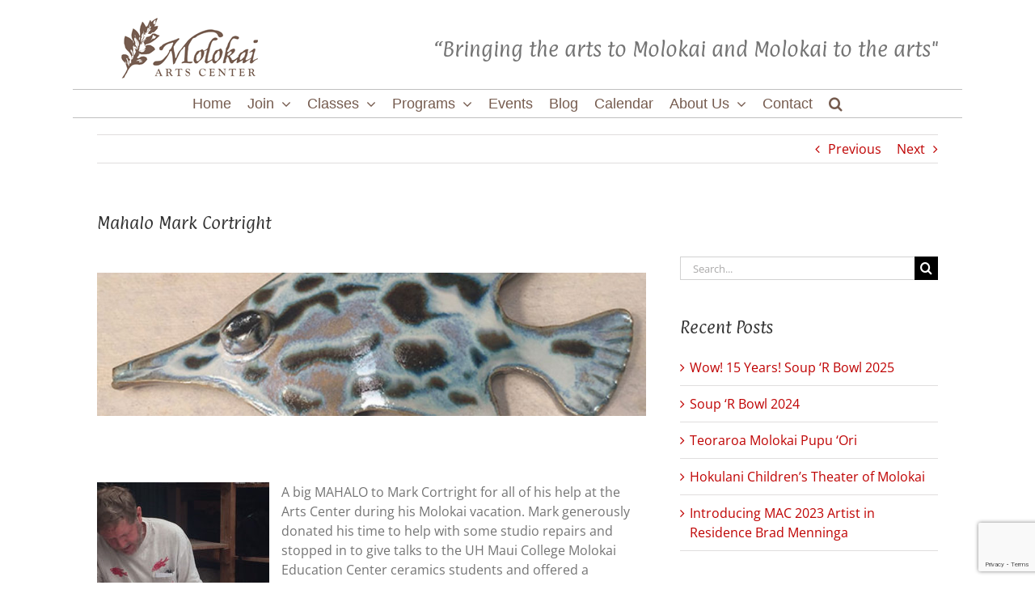

--- FILE ---
content_type: text/html; charset=UTF-8
request_url: https://www.molokaiartscenter.org/2016/04/28/mahalo-mark-cortright/
body_size: 12640
content:
<!DOCTYPE html>
<html class="avada-html-layout-boxed avada-html-header-position-top" lang="en-US" prefix="og: http://ogp.me/ns# fb: http://ogp.me/ns/fb#">
<head>
	<meta http-equiv="X-UA-Compatible" content="IE=edge" />
	<meta http-equiv="Content-Type" content="text/html; charset=utf-8"/>
	<meta name="viewport" content="width=device-width, initial-scale=1" />
	<title>Mahalo Mark Cortright &#8211; Molokai Arts Center, Artists in Kualapuu Molokai specializing in ceramics, pottery, jewelry making, painting, dance and other art forms &#8211; “Bringing the arts to Molokai and Molokai to the arts”</title>
<meta name='robots' content='max-image-preview:large' />
<link rel="alternate" type="application/rss+xml" title="Molokai Arts Center, Artists in Kualapuu Molokai specializing in ceramics, pottery, jewelry making, painting, dance and other art forms &#8211; “Bringing the arts to Molokai and Molokai to the arts” &raquo; Feed" href="https://www.molokaiartscenter.org/feed/" />
<link rel="alternate" type="application/rss+xml" title="Molokai Arts Center, Artists in Kualapuu Molokai specializing in ceramics, pottery, jewelry making, painting, dance and other art forms &#8211; “Bringing the arts to Molokai and Molokai to the arts” &raquo; Comments Feed" href="https://www.molokaiartscenter.org/comments/feed/" />
<link rel="alternate" type="text/calendar" title="Molokai Arts Center, Artists in Kualapuu Molokai specializing in ceramics, pottery, jewelry making, painting, dance and other art forms &#8211; “Bringing the arts to Molokai and Molokai to the arts” &raquo; iCal Feed" href="https://www.molokaiartscenter.org/events/?ical=1" />
		
		
		
		
		
		<link rel="alternate" type="application/rss+xml" title="Molokai Arts Center, Artists in Kualapuu Molokai specializing in ceramics, pottery, jewelry making, painting, dance and other art forms &#8211; “Bringing the arts to Molokai and Molokai to the arts” &raquo; Mahalo Mark Cortright Comments Feed" href="https://www.molokaiartscenter.org/2016/04/28/mahalo-mark-cortright/feed/" />
<link rel="alternate" title="oEmbed (JSON)" type="application/json+oembed" href="https://www.molokaiartscenter.org/wp-json/oembed/1.0/embed?url=https%3A%2F%2Fwww.molokaiartscenter.org%2F2016%2F04%2F28%2Fmahalo-mark-cortright%2F" />
<link rel="alternate" title="oEmbed (XML)" type="text/xml+oembed" href="https://www.molokaiartscenter.org/wp-json/oembed/1.0/embed?url=https%3A%2F%2Fwww.molokaiartscenter.org%2F2016%2F04%2F28%2Fmahalo-mark-cortright%2F&#038;format=xml" />

		<meta property="og:title" content="Mahalo Mark Cortright"/>
		<meta property="og:type" content="article"/>
		<meta property="og:url" content="https://www.molokaiartscenter.org/2016/04/28/mahalo-mark-cortright/"/>
		<meta property="og:site_name" content="Molokai Arts Center, Artists in Kualapuu Molokai specializing in ceramics, pottery, jewelry making, painting, dance and other art forms &#8211; “Bringing the arts to Molokai and Molokai to the arts”"/>
		<meta property="og:description" content="A big MAHALO to Mark Cortright for all of his help at the Arts Center during his Molokai vacation. Mark generously donated his time to help with some studio repairs and stopped in to give talks to"/>

									<meta property="og:image" content="https://www.molokaiartscenter.org/wp-content/uploads/2019/03/09-4.jpg"/>
							<style id='wp-img-auto-sizes-contain-inline-css' type='text/css'>
img:is([sizes=auto i],[sizes^="auto," i]){contain-intrinsic-size:3000px 1500px}
/*# sourceURL=wp-img-auto-sizes-contain-inline-css */
</style>
<link rel='stylesheet' id='layerslider-css' href='https://www.molokaiartscenter.org/wp-content/plugins/LayerSlider/assets/static/layerslider/css/layerslider.css?ver=6.11.8' type='text/css' media='all' />
<style id='wp-emoji-styles-inline-css' type='text/css'>

	img.wp-smiley, img.emoji {
		display: inline !important;
		border: none !important;
		box-shadow: none !important;
		height: 1em !important;
		width: 1em !important;
		margin: 0 0.07em !important;
		vertical-align: -0.1em !important;
		background: none !important;
		padding: 0 !important;
	}
/*# sourceURL=wp-emoji-styles-inline-css */
</style>
<link rel='stylesheet' id='contact-form-7-css' href='https://www.molokaiartscenter.org/wp-content/plugins/contact-form-7/includes/css/styles.css?ver=6.1.4' type='text/css' media='all' />
<link rel='stylesheet' id='fusion-dynamic-css-css' href='https://www.molokaiartscenter.org/wp-content/uploads/fusion-styles/b48cfd04b14bff9c7bbe93ba2b474276.min.css?ver=3.4.2' type='text/css' media='all' />
<script type="text/javascript" src="https://www.molokaiartscenter.org/wp-includes/js/jquery/jquery.min.js?ver=3.7.1" id="jquery-core-js"></script>
<script type="text/javascript" src="https://www.molokaiartscenter.org/wp-includes/js/jquery/jquery-migrate.min.js?ver=3.4.1" id="jquery-migrate-js"></script>
<script type="text/javascript" id="layerslider-utils-js-extra">
/* <![CDATA[ */
var LS_Meta = {"v":"6.11.8","fixGSAP":"1"};
//# sourceURL=layerslider-utils-js-extra
/* ]]> */
</script>
<script type="text/javascript" src="https://www.molokaiartscenter.org/wp-content/plugins/LayerSlider/assets/static/layerslider/js/layerslider.utils.js?ver=6.11.8" id="layerslider-utils-js"></script>
<script type="text/javascript" src="https://www.molokaiartscenter.org/wp-content/plugins/LayerSlider/assets/static/layerslider/js/layerslider.kreaturamedia.jquery.js?ver=6.11.8" id="layerslider-js"></script>
<script type="text/javascript" src="https://www.molokaiartscenter.org/wp-content/plugins/LayerSlider/assets/static/layerslider/js/layerslider.transitions.js?ver=6.11.8" id="layerslider-transitions-js"></script>
<script type="text/javascript" id="wpgmza_data-js-extra">
/* <![CDATA[ */
var wpgmza_google_api_status = {"message":"Enqueued","code":"ENQUEUED"};
//# sourceURL=wpgmza_data-js-extra
/* ]]> */
</script>
<script type="text/javascript" src="https://www.molokaiartscenter.org/wp-content/plugins/wp-google-maps/wpgmza_data.js?ver=6.9" id="wpgmza_data-js"></script>
<meta name="generator" content="Powered by LayerSlider 6.11.8 - Multi-Purpose, Responsive, Parallax, Mobile-Friendly Slider Plugin for WordPress." />
<!-- LayerSlider updates and docs at: https://layerslider.kreaturamedia.com -->
<link rel="https://api.w.org/" href="https://www.molokaiartscenter.org/wp-json/" /><link rel="alternate" title="JSON" type="application/json" href="https://www.molokaiartscenter.org/wp-json/wp/v2/posts/765" /><link rel="EditURI" type="application/rsd+xml" title="RSD" href="https://www.molokaiartscenter.org/xmlrpc.php?rsd" />
<meta name="generator" content="WordPress 6.9" />
<link rel="canonical" href="https://www.molokaiartscenter.org/2016/04/28/mahalo-mark-cortright/" />
<link rel='shortlink' href='https://www.molokaiartscenter.org/?p=765' />
<meta name="tec-api-version" content="v1"><meta name="tec-api-origin" content="https://www.molokaiartscenter.org"><link rel="alternate" href="https://www.molokaiartscenter.org/wp-json/tribe/events/v1/" /><style type="text/css" id="css-fb-visibility">@media screen and (max-width: 640px){.fusion-no-small-visibility{display:none !important;}body:not(.fusion-builder-ui-wireframe) .sm-text-align-center{text-align:center !important;}body:not(.fusion-builder-ui-wireframe) .sm-text-align-left{text-align:left !important;}body:not(.fusion-builder-ui-wireframe) .sm-text-align-right{text-align:right !important;}body:not(.fusion-builder-ui-wireframe) .sm-mx-auto{margin-left:auto !important;margin-right:auto !important;}body:not(.fusion-builder-ui-wireframe) .sm-ml-auto{margin-left:auto !important;}body:not(.fusion-builder-ui-wireframe) .sm-mr-auto{margin-right:auto !important;}body:not(.fusion-builder-ui-wireframe) .fusion-absolute-position-small{position:absolute;top:auto;width:100%;}}@media screen and (min-width: 641px) and (max-width: 1024px){.fusion-no-medium-visibility{display:none !important;}body:not(.fusion-builder-ui-wireframe) .md-text-align-center{text-align:center !important;}body:not(.fusion-builder-ui-wireframe) .md-text-align-left{text-align:left !important;}body:not(.fusion-builder-ui-wireframe) .md-text-align-right{text-align:right !important;}body:not(.fusion-builder-ui-wireframe) .md-mx-auto{margin-left:auto !important;margin-right:auto !important;}body:not(.fusion-builder-ui-wireframe) .md-ml-auto{margin-left:auto !important;}body:not(.fusion-builder-ui-wireframe) .md-mr-auto{margin-right:auto !important;}body:not(.fusion-builder-ui-wireframe) .fusion-absolute-position-medium{position:absolute;top:auto;width:100%;}}@media screen and (min-width: 1025px){.fusion-no-large-visibility{display:none !important;}body:not(.fusion-builder-ui-wireframe) .lg-text-align-center{text-align:center !important;}body:not(.fusion-builder-ui-wireframe) .lg-text-align-left{text-align:left !important;}body:not(.fusion-builder-ui-wireframe) .lg-text-align-right{text-align:right !important;}body:not(.fusion-builder-ui-wireframe) .lg-mx-auto{margin-left:auto !important;margin-right:auto !important;}body:not(.fusion-builder-ui-wireframe) .lg-ml-auto{margin-left:auto !important;}body:not(.fusion-builder-ui-wireframe) .lg-mr-auto{margin-right:auto !important;}body:not(.fusion-builder-ui-wireframe) .fusion-absolute-position-large{position:absolute;top:auto;width:100%;}}</style>		<script type="text/javascript">
			var doc = document.documentElement;
			doc.setAttribute( 'data-useragent', navigator.userAgent );
		</script>
		
	<link rel='stylesheet' id='wp-block-library-css' href='https://www.molokaiartscenter.org/wp-includes/css/dist/block-library/style.min.css?ver=6.9' type='text/css' media='all' />
<style id='wp-block-library-inline-css' type='text/css'>
/*wp_block_styles_on_demand_placeholder:6972ee2c9060a*/
/*# sourceURL=wp-block-library-inline-css */
</style>
<style id='wp-block-library-theme-inline-css' type='text/css'>
.wp-block-audio :where(figcaption){color:#555;font-size:13px;text-align:center}.is-dark-theme .wp-block-audio :where(figcaption){color:#ffffffa6}.wp-block-audio{margin:0 0 1em}.wp-block-code{border:1px solid #ccc;border-radius:4px;font-family:Menlo,Consolas,monaco,monospace;padding:.8em 1em}.wp-block-embed :where(figcaption){color:#555;font-size:13px;text-align:center}.is-dark-theme .wp-block-embed :where(figcaption){color:#ffffffa6}.wp-block-embed{margin:0 0 1em}.blocks-gallery-caption{color:#555;font-size:13px;text-align:center}.is-dark-theme .blocks-gallery-caption{color:#ffffffa6}:root :where(.wp-block-image figcaption){color:#555;font-size:13px;text-align:center}.is-dark-theme :root :where(.wp-block-image figcaption){color:#ffffffa6}.wp-block-image{margin:0 0 1em}.wp-block-pullquote{border-bottom:4px solid;border-top:4px solid;color:currentColor;margin-bottom:1.75em}.wp-block-pullquote :where(cite),.wp-block-pullquote :where(footer),.wp-block-pullquote__citation{color:currentColor;font-size:.8125em;font-style:normal;text-transform:uppercase}.wp-block-quote{border-left:.25em solid;margin:0 0 1.75em;padding-left:1em}.wp-block-quote cite,.wp-block-quote footer{color:currentColor;font-size:.8125em;font-style:normal;position:relative}.wp-block-quote:where(.has-text-align-right){border-left:none;border-right:.25em solid;padding-left:0;padding-right:1em}.wp-block-quote:where(.has-text-align-center){border:none;padding-left:0}.wp-block-quote.is-large,.wp-block-quote.is-style-large,.wp-block-quote:where(.is-style-plain){border:none}.wp-block-search .wp-block-search__label{font-weight:700}.wp-block-search__button{border:1px solid #ccc;padding:.375em .625em}:where(.wp-block-group.has-background){padding:1.25em 2.375em}.wp-block-separator.has-css-opacity{opacity:.4}.wp-block-separator{border:none;border-bottom:2px solid;margin-left:auto;margin-right:auto}.wp-block-separator.has-alpha-channel-opacity{opacity:1}.wp-block-separator:not(.is-style-wide):not(.is-style-dots){width:100px}.wp-block-separator.has-background:not(.is-style-dots){border-bottom:none;height:1px}.wp-block-separator.has-background:not(.is-style-wide):not(.is-style-dots){height:2px}.wp-block-table{margin:0 0 1em}.wp-block-table td,.wp-block-table th{word-break:normal}.wp-block-table :where(figcaption){color:#555;font-size:13px;text-align:center}.is-dark-theme .wp-block-table :where(figcaption){color:#ffffffa6}.wp-block-video :where(figcaption){color:#555;font-size:13px;text-align:center}.is-dark-theme .wp-block-video :where(figcaption){color:#ffffffa6}.wp-block-video{margin:0 0 1em}:root :where(.wp-block-template-part.has-background){margin-bottom:0;margin-top:0;padding:1.25em 2.375em}
/*# sourceURL=/wp-includes/css/dist/block-library/theme.min.css */
</style>
</head>

<body data-rsssl=1 class="wp-singular post-template-default single single-post postid-765 single-format-standard wp-theme-Avada tribe-no-js page-template-avada fusion-image-hovers fusion-pagination-sizing fusion-button_size-large fusion-button_type-flat fusion-button_span-no avada-image-rollover-circle-yes avada-image-rollover-yes avada-image-rollover-direction-left fusion-body ltr fusion-sticky-header no-tablet-sticky-header no-mobile-sticky-header no-mobile-slidingbar no-mobile-totop avada-has-rev-slider-styles fusion-disable-outline fusion-sub-menu-fade mobile-logo-pos-left layout-boxed-mode avada-has-boxed-modal-shadow-none layout-scroll-offset-full avada-has-zero-margin-offset-top fusion-top-header menu-text-align-center mobile-menu-design-modern fusion-show-pagination-text fusion-header-layout-v4 avada-responsive avada-footer-fx-none avada-menu-highlight-style-bar fusion-search-form-classic fusion-main-menu-search-overlay fusion-avatar-square avada-dropdown-styles avada-blog-layout-large avada-blog-archive-layout-large avada-ec-not-100-width avada-ec-meta-layout-sidebar avada-header-shadow-no avada-menu-icon-position-left avada-has-megamenu-shadow avada-has-mainmenu-dropdown-divider avada-has-mobile-menu-search avada-has-main-nav-search-icon avada-has-breadcrumb-mobile-hidden avada-has-titlebar-hide avada-has-pagination-padding avada-flyout-menu-direction-fade avada-ec-views-v2" >
		<a class="skip-link screen-reader-text" href="#content">Skip to content</a>

	<div id="boxed-wrapper">
		<div class="fusion-sides-frame"></div>
		<div id="wrapper" class="fusion-wrapper">
			<div id="home" style="position:relative;top:-1px;"></div>
			
				
			<header class="fusion-header-wrapper">
				<div class="fusion-header-v4 fusion-logo-alignment fusion-logo-left fusion-sticky-menu- fusion-sticky-logo- fusion-mobile-logo- fusion-sticky-menu-only fusion-header-menu-align-center fusion-mobile-menu-design-modern">
					<div class="fusion-header-sticky-height"></div>
<div class="fusion-sticky-header-wrapper"> <!-- start fusion sticky header wrapper -->
	<div class="fusion-header">
		<div class="fusion-row">
							<div class="fusion-logo" data-margin-top="10px" data-margin-bottom="0px" data-margin-left="0px" data-margin-right="0px">
			<a class="fusion-logo-link"  href="https://www.molokaiartscenter.org/" >

						<!-- standard logo -->
			<img src="https://www.molokaiartscenter.org/wp-content/uploads/2018/11/mac-banner.png" srcset="https://www.molokaiartscenter.org/wp-content/uploads/2018/11/mac-banner.png 1x" width="300" height="80" alt="Molokai Arts Center, Artists in Kualapuu Molokai specializing in ceramics, pottery, jewelry making, painting, dance and other art forms &#8211; “Bringing the arts to Molokai and Molokai to the arts” Logo" data-retina_logo_url="" class="fusion-standard-logo" />

			
					</a>
		
<div class="fusion-header-content-3-wrapper">
			<h3 class="fusion-header-tagline">
			“Bringing the arts to Molokai and Molokai to the arts"		</h3>
	</div>
</div>
								<div class="fusion-mobile-menu-icons">
							<a href="#" class="fusion-icon awb-icon-bars" aria-label="Toggle mobile menu" aria-expanded="false"></a>
		
					<a href="#" class="fusion-icon awb-icon-search" aria-label="Toggle mobile search"></a>
		
		
			</div>
			
					</div>
	</div>
	<div class="fusion-secondary-main-menu">
		<div class="fusion-row">
			<nav class="fusion-main-menu" aria-label="Main Menu"><div class="fusion-overlay-search">		<form role="search" class="searchform fusion-search-form  fusion-search-form-classic" method="get" action="https://www.molokaiartscenter.org/">
			<div class="fusion-search-form-content">

				
				<div class="fusion-search-field search-field">
					<label><span class="screen-reader-text">Search for:</span>
													<input type="search" value="" name="s" class="s" placeholder="Search..." required aria-required="true" aria-label="Search..."/>
											</label>
				</div>
				<div class="fusion-search-button search-button">
					<input type="submit" class="fusion-search-submit searchsubmit" aria-label="Search" value="&#xf002;" />
									</div>

				
			</div>


			
		</form>
		<div class="fusion-search-spacer"></div><a href="#" role="button" aria-label="Close Search" class="fusion-close-search"></a></div><ul id="menu-main-navigation" class="fusion-menu"><li  id="menu-item-11"  class="menu-item menu-item-type-post_type menu-item-object-page menu-item-home menu-item-11"  data-item-id="11"><a  href="https://www.molokaiartscenter.org/" class="fusion-bar-highlight"><span class="menu-text">Home</span></a></li><li  id="menu-item-64"  class="menu-item menu-item-type-post_type menu-item-object-page menu-item-has-children menu-item-64 fusion-dropdown-menu"  data-item-id="64"><a  href="https://www.molokaiartscenter.org/join/" class="fusion-bar-highlight"><span class="menu-text">Join</span> <span class="fusion-caret"><i class="fusion-dropdown-indicator" aria-hidden="true"></i></span></a><ul class="sub-menu"><li  id="menu-item-229"  class="menu-item menu-item-type-post_type menu-item-object-page menu-item-229 fusion-dropdown-submenu" ><a  href="https://www.molokaiartscenter.org/join/" class="fusion-bar-highlight"><span>Join</span></a></li><li  id="menu-item-205"  class="menu-item menu-item-type-post_type menu-item-object-page menu-item-205 fusion-dropdown-submenu" ><a  href="https://www.molokaiartscenter.org/mac-membership/" class="fusion-bar-highlight"><span>MAC Membership</span></a></li><li  id="menu-item-211"  class="menu-item menu-item-type-post_type menu-item-object-page menu-item-211 fusion-dropdown-submenu" ><a  href="https://www.molokaiartscenter.org/studio-member/" class="fusion-bar-highlight"><span>MAC Affiliate</span></a></li><li  id="menu-item-220"  class="menu-item menu-item-type-post_type menu-item-object-page menu-item-220 fusion-dropdown-submenu" ><a  href="https://www.molokaiartscenter.org/news/" class="fusion-bar-highlight"><span>MAC Newsletter</span></a></li></ul></li><li  id="menu-item-90"  class="menu-item menu-item-type-post_type menu-item-object-page menu-item-has-children menu-item-90 fusion-dropdown-menu"  data-item-id="90"><a  href="https://www.molokaiartscenter.org/classes/" class="fusion-bar-highlight"><span class="menu-text">Classes</span> <span class="fusion-caret"><i class="fusion-dropdown-indicator" aria-hidden="true"></i></span></a><ul class="sub-menu"><li  id="menu-item-109"  class="menu-item menu-item-type-post_type menu-item-object-page menu-item-109 fusion-dropdown-submenu" ><a  href="https://www.molokaiartscenter.org/youth-classes/" class="fusion-bar-highlight"><span>Youth Classes &#038; Workshops</span></a></li><li  id="menu-item-129"  class="menu-item menu-item-type-post_type menu-item-object-page menu-item-129 fusion-dropdown-submenu" ><a  href="https://www.molokaiartscenter.org/adult-classes-workshops/" class="fusion-bar-highlight"><span>Adult Classes &#038; Workshops</span></a></li><li  id="menu-item-141"  class="menu-item menu-item-type-post_type menu-item-object-page menu-item-141 fusion-dropdown-submenu" ><a  href="https://www.molokaiartscenter.org/art-bar-season/" class="fusion-bar-highlight"><span>Art Bar ‘Season’</span></a></li><li  id="menu-item-1752"  class="menu-item menu-item-type-post_type menu-item-object-page menu-item-1752 fusion-dropdown-submenu" ><a  href="https://www.molokaiartscenter.org/watercolor-painting-in-halawa-valley/" class="fusion-bar-highlight"><span>Watercolor Painting In Halawa Valley</span></a></li></ul></li><li  id="menu-item-937"  class="menu-item menu-item-type-post_type menu-item-object-page menu-item-has-children menu-item-937 fusion-dropdown-menu"  data-item-id="937"><a  href="https://www.molokaiartscenter.org/programs/" class="fusion-bar-highlight"><span class="menu-text">Programs</span> <span class="fusion-caret"><i class="fusion-dropdown-indicator" aria-hidden="true"></i></span></a><ul class="sub-menu"><li  id="menu-item-1397"  class="menu-item menu-item-type-post_type menu-item-object-page menu-item-1397 fusion-dropdown-submenu" ><a  href="https://www.molokaiartscenter.org/2021-member-show/" class="fusion-bar-highlight"><span>2021 Members Show</span></a></li><li  id="menu-item-144"  class="menu-item menu-item-type-post_type menu-item-object-page menu-item-144 fusion-dropdown-submenu" ><a  href="https://www.molokaiartscenter.org/hawaiian-arts-program/" class="fusion-bar-highlight"><span>Hawaiian Arts Program</span></a></li><li  id="menu-item-134"  class="menu-item menu-item-type-post_type menu-item-object-page menu-item-has-children menu-item-134 fusion-dropdown-submenu" ><a  href="https://www.molokaiartscenter.org/artist-in-residence-program/" class="fusion-bar-highlight"><span>Artist in Residence Program</span></a><ul class="sub-menu"><li  id="menu-item-1227"  class="menu-item menu-item-type-post_type menu-item-object-page menu-item-1227" ><a  href="https://www.molokaiartscenter.org/previous-artists-in-residence/" class="fusion-bar-highlight"><span>Previous Artists In Residence</span></a></li></ul></li><li  id="menu-item-1112"  class="menu-item menu-item-type-post_type menu-item-object-page menu-item-1112 fusion-dropdown-submenu" ><a  href="https://www.molokaiartscenter.org/hawaiian-language-immersion-program-ceramics-class/" class="fusion-bar-highlight"><span>Hawaiian Language Immersion Program: Ceramics Class</span></a></li><li  id="menu-item-1115"  class="menu-item menu-item-type-post_type menu-item-object-page menu-item-1115 fusion-dropdown-submenu" ><a  href="https://www.molokaiartscenter.org/intermediate-ceramics/" class="fusion-bar-highlight"><span>Intermediate Ceramics</span></a></li><li  id="menu-item-1118"  class="menu-item menu-item-type-post_type menu-item-object-page menu-item-1118 fusion-dropdown-submenu" ><a  href="https://www.molokaiartscenter.org/keiki-childrens-classes/" class="fusion-bar-highlight"><span>Keiki (children’s) Classes</span></a></li></ul></li><li  id="menu-item-120"  class="menu-item menu-item-type-post_type menu-item-object-page menu-item-120"  data-item-id="120"><a  href="https://www.molokaiartscenter.org/upcoming-events/" class="fusion-bar-highlight"><span class="menu-text">Events</span></a></li><li  id="menu-item-807"  class="menu-item menu-item-type-post_type menu-item-object-page menu-item-807"  data-item-id="807"><a  href="https://www.molokaiartscenter.org/blog-archives/" class="fusion-bar-highlight"><span class="menu-text">Blog</span></a></li><li  id="menu-item-225"  class="menu-item menu-item-type-post_type menu-item-object-page menu-item-225"  data-item-id="225"><a  href="https://www.molokaiartscenter.org/calendar/" class="fusion-bar-highlight"><span class="menu-text">Calendar</span></a></li><li  id="menu-item-227"  class="menu-item menu-item-type-post_type menu-item-object-page menu-item-has-children menu-item-227 fusion-dropdown-menu"  data-item-id="227"><a  href="https://www.molokaiartscenter.org/about-us/" class="fusion-bar-highlight"><span class="menu-text">About Us</span> <span class="fusion-caret"><i class="fusion-dropdown-indicator" aria-hidden="true"></i></span></a><ul class="sub-menu"><li  id="menu-item-228"  class="menu-item menu-item-type-post_type menu-item-object-page menu-item-228 fusion-dropdown-submenu" ><a  href="https://www.molokaiartscenter.org/about-us/" class="fusion-bar-highlight"><span>About Us</span></a></li><li  id="menu-item-174"  class="menu-item menu-item-type-post_type menu-item-object-page menu-item-174 fusion-dropdown-submenu" ><a  href="https://www.molokaiartscenter.org/staff-and-board/" class="fusion-bar-highlight"><span>Staff and Board</span></a></li><li  id="menu-item-323"  class="menu-item menu-item-type-post_type menu-item-object-page menu-item-323 fusion-dropdown-submenu" ><a  href="https://www.molokaiartscenter.org/board-meeting-minutes/" class="fusion-bar-highlight"><span>Board Meeting Minutes</span></a></li></ul></li><li  id="menu-item-148"  class="menu-item menu-item-type-post_type menu-item-object-page menu-item-148"  data-item-id="148"><a  href="https://www.molokaiartscenter.org/contact-us/" class="fusion-bar-highlight"><span class="menu-text">Contact</span></a></li><li class="fusion-custom-menu-item fusion-main-menu-search fusion-search-overlay"><a class="fusion-main-menu-icon fusion-bar-highlight" href="#" aria-label="Search" data-title="Search" title="Search" role="button" aria-expanded="false"></a></li></ul></nav>
<nav class="fusion-mobile-nav-holder fusion-mobile-menu-text-align-left" aria-label="Main Menu Mobile"></nav>

			
<div class="fusion-clearfix"></div>
<div class="fusion-mobile-menu-search">
			<form role="search" class="searchform fusion-search-form  fusion-search-form-classic" method="get" action="https://www.molokaiartscenter.org/">
			<div class="fusion-search-form-content">

				
				<div class="fusion-search-field search-field">
					<label><span class="screen-reader-text">Search for:</span>
													<input type="search" value="" name="s" class="s" placeholder="Search..." required aria-required="true" aria-label="Search..."/>
											</label>
				</div>
				<div class="fusion-search-button search-button">
					<input type="submit" class="fusion-search-submit searchsubmit" aria-label="Search" value="&#xf002;" />
									</div>

				
			</div>


			
		</form>
		</div>
		</div>
	</div>
</div> <!-- end fusion sticky header wrapper -->
				</div>
				<div class="fusion-clearfix"></div>
			</header>
							
						<div id="sliders-container" class="fusion-slider-visibility">
					</div>
				
				
			
			
						<main id="main" class="clearfix ">
				<div class="fusion-row" style="">

<section id="content" style="width: 100%;">
			<div class="single-navigation clearfix">
			<a href="https://www.molokaiartscenter.org/2016/04/10/working-with-colored-slip/" rel="prev">Previous</a>			<a href="https://www.molokaiartscenter.org/2016/05/21/mahalo-mosaic-artist-jane-kelly/" rel="next">Next</a>		</div>
	
					<article id="post-765" class="post post-765 type-post status-publish format-standard has-post-thumbnail hentry category-adult-classes category-ceramics category-visiting-artists category-workshops">
																		<h1 class="entry-title fusion-post-title">Mahalo Mark Cortright</h1>							
				
						<div class="post-content">
				<div class="fusion-fullwidth fullwidth-box fusion-builder-row-1 nonhundred-percent-fullwidth non-hundred-percent-height-scrolling" style="background-color: rgba(255,255,255,0);background-position: center center;background-repeat: no-repeat;padding-top:0px;padding-right:0px;padding-bottom:0px;padding-left:0px;margin-bottom: 0px;margin-top: 0px;border-width: 0px 0px 0px 0px;border-color:#eae9e9;border-style:solid;" ><div class="fusion-builder-row fusion-row"><div class="fusion-layout-column fusion_builder_column fusion-builder-column-0 fusion_builder_column_2_3 2_3 fusion-two-third fusion-column-first" style="width:65.3333%; margin-right: 4%;margin-top:0px;margin-bottom:0px;"><div class="fusion-column-wrapper fusion-flex-column-wrapper-legacy" style="background-position:left top;background-repeat:no-repeat;-webkit-background-size:cover;-moz-background-size:cover;-o-background-size:cover;background-size:cover;padding: 0px 0px 0px 0px;"><div class="fusion-text fusion-text-1"><p><img fetchpriority="high" decoding="async" class="alignleft wp-image-785 size-full" src="https://www.molokaiartscenter.org/wp-content/uploads/2016/04/05-960x250.jpg" alt="" width="960" height="250" srcset="https://www.molokaiartscenter.org/wp-content/uploads/2016/04/05-960x250-200x52.jpg 200w, https://www.molokaiartscenter.org/wp-content/uploads/2016/04/05-960x250-300x78.jpg 300w, https://www.molokaiartscenter.org/wp-content/uploads/2016/04/05-960x250-400x104.jpg 400w, https://www.molokaiartscenter.org/wp-content/uploads/2016/04/05-960x250-600x156.jpg 600w, https://www.molokaiartscenter.org/wp-content/uploads/2016/04/05-960x250-768x200.jpg 768w, https://www.molokaiartscenter.org/wp-content/uploads/2016/04/05-960x250-800x208.jpg 800w, https://www.molokaiartscenter.org/wp-content/uploads/2016/04/05-960x250.jpg 960w" sizes="(max-width: 960px) 100vw, 960px" /></p>
</div><div class="fusion-sep-clear"></div><div class="fusion-separator fusion-full-width-sep" style="margin-left: auto;margin-right: auto;margin-top:40px;margin-bottom:40px;width:100%;"></div><div class="fusion-sep-clear"></div><div class="fusion-text fusion-text-2"><p><img decoding="async" class="alignleft wp-image-766 size-medium" src="https://www.molokaiartscenter.org/wp-content/uploads/2019/03/07-4-213x300.jpg" alt="" width="213" height="300" srcset="https://www.molokaiartscenter.org/wp-content/uploads/2019/03/07-4-200x282.jpg 200w, https://www.molokaiartscenter.org/wp-content/uploads/2019/03/07-4-213x300.jpg 213w, https://www.molokaiartscenter.org/wp-content/uploads/2019/03/07-4-400x565.jpg 400w, https://www.molokaiartscenter.org/wp-content/uploads/2019/03/07-4.jpg 425w" sizes="(max-width: 213px) 100vw, 213px" />A big MAHALO to Mark Cortright for all of his help at the Arts Center during his Molokai vacation. Mark generously donated his time to help with some studio repairs and stopped in to give talks to the UH Maui College Molokai Education Center ceramics students and offered a workshop for studio members.</p>
<p>Mark shared his experiences with creating a business with the UH students. At his tips and techniques workshop he talked about throwing and trimming bowls, offered tips on slab work and glazing. We all enjoyed his visit.</p>
</div><div class="fusion-sep-clear"></div><div class="fusion-separator fusion-full-width-sep" style="margin-left: auto;margin-right: auto;margin-top:30px;margin-bottom:30px;width:100%;"><div class="fusion-separator-border sep-double" style="border-color:#e0dede;border-top-width:1px;border-bottom-width:1px;"></div></div><div class="fusion-sep-clear"></div><div class="fusion-image-carousel fusion-image-carousel-auto lightbox-enabled fusion-carousel-border"><div class="fusion-carousel" data-autoplay="no" data-columns="5" data-itemmargin="13" data-itemwidth="180" data-touchscroll="no" data-imagesize="auto"><div class="fusion-carousel-positioner"><ul class="fusion-carousel-holder"><li class="fusion-carousel-item"><div class="fusion-carousel-item-wrapper"><div class="fusion-image-wrapper hover-type-none"><a data-rel="iLightbox[image_carousel_1]" data-title="13" aria-label="13" href="https://www.molokaiartscenter.org/wp-content/uploads/2019/03/13-3-150x150.jpg" target="_self"><img decoding="async" width="425" height="600" src="https://www.molokaiartscenter.org/wp-content/uploads/2019/03/13-3.jpg" class="attachment-full size-full" alt="" srcset="https://www.molokaiartscenter.org/wp-content/uploads/2019/03/13-3-200x282.jpg 200w, https://www.molokaiartscenter.org/wp-content/uploads/2019/03/13-3-400x565.jpg 400w, https://www.molokaiartscenter.org/wp-content/uploads/2019/03/13-3.jpg 425w" sizes="(min-width: 2200px) 100vw, (min-width: 928px) 210px, (min-width: 856px) 262px, (min-width: 784px) 349px, (min-width: 712px) 524px, (min-width: 640px) 712px, " /></a></div></div></li><li class="fusion-carousel-item"><div class="fusion-carousel-item-wrapper"><div class="fusion-image-wrapper hover-type-none"><a data-rel="iLightbox[image_carousel_1]" data-title="16" aria-label="16" href="https://www.molokaiartscenter.org/wp-content/uploads/2019/03/16-3-150x150.jpg" target="_self"><img decoding="async" width="425" height="600" src="https://www.molokaiartscenter.org/wp-content/uploads/2019/03/16-3.jpg" class="attachment-full size-full" alt="" srcset="https://www.molokaiartscenter.org/wp-content/uploads/2019/03/16-3-200x282.jpg 200w, https://www.molokaiartscenter.org/wp-content/uploads/2019/03/16-3-400x565.jpg 400w, https://www.molokaiartscenter.org/wp-content/uploads/2019/03/16-3.jpg 425w" sizes="(min-width: 2200px) 100vw, (min-width: 928px) 210px, (min-width: 856px) 262px, (min-width: 784px) 349px, (min-width: 712px) 524px, (min-width: 640px) 712px, " /></a></div></div></li><li class="fusion-carousel-item"><div class="fusion-carousel-item-wrapper"><div class="fusion-image-wrapper hover-type-none"><a data-rel="iLightbox[image_carousel_1]" data-title="17" aria-label="17" href="https://www.molokaiartscenter.org/wp-content/uploads/2019/03/17-3-150x150.jpg" target="_self"><img decoding="async" width="425" height="600" src="https://www.molokaiartscenter.org/wp-content/uploads/2019/03/17-3.jpg" class="attachment-full size-full" alt="" srcset="https://www.molokaiartscenter.org/wp-content/uploads/2019/03/17-3-200x282.jpg 200w, https://www.molokaiartscenter.org/wp-content/uploads/2019/03/17-3-400x565.jpg 400w, https://www.molokaiartscenter.org/wp-content/uploads/2019/03/17-3.jpg 425w" sizes="(min-width: 2200px) 100vw, (min-width: 928px) 210px, (min-width: 856px) 262px, (min-width: 784px) 349px, (min-width: 712px) 524px, (min-width: 640px) 712px, " /></a></div></div></li><li class="fusion-carousel-item"><div class="fusion-carousel-item-wrapper"><div class="fusion-image-wrapper hover-type-none"><a data-rel="iLightbox[image_carousel_1]" data-title="18" aria-label="18" href="https://www.molokaiartscenter.org/wp-content/uploads/2019/03/18-3-150x150.jpg" target="_self"><img decoding="async" width="400" height="600" src="https://www.molokaiartscenter.org/wp-content/uploads/2019/03/18-3.jpg" class="attachment-full size-full" alt="" srcset="https://www.molokaiartscenter.org/wp-content/uploads/2019/03/18-3-200x300.jpg 200w, https://www.molokaiartscenter.org/wp-content/uploads/2019/03/18-3.jpg 400w" sizes="(min-width: 2200px) 100vw, (min-width: 928px) 210px, (min-width: 856px) 262px, (min-width: 784px) 349px, (min-width: 712px) 524px, (min-width: 640px) 712px, " /></a></div></div></li><li class="fusion-carousel-item"><div class="fusion-carousel-item-wrapper"><div class="fusion-image-wrapper hover-type-none"><a data-rel="iLightbox[image_carousel_1]" data-title="01" aria-label="01" href="https://www.molokaiartscenter.org/wp-content/uploads/2019/03/01-5-150x150.jpg" target="_self"><img decoding="async" width="600" height="425" src="https://www.molokaiartscenter.org/wp-content/uploads/2019/03/01-5.jpg" class="attachment-full size-full" alt="" srcset="https://www.molokaiartscenter.org/wp-content/uploads/2019/03/01-5-200x142.jpg 200w, https://www.molokaiartscenter.org/wp-content/uploads/2019/03/01-5-400x283.jpg 400w, https://www.molokaiartscenter.org/wp-content/uploads/2019/03/01-5.jpg 600w" sizes="(min-width: 2200px) 100vw, (min-width: 928px) 210px, (min-width: 856px) 262px, (min-width: 784px) 349px, (min-width: 712px) 524px, (min-width: 640px) 712px, " /></a></div></div></li><li class="fusion-carousel-item"><div class="fusion-carousel-item-wrapper"><div class="fusion-image-wrapper hover-type-none"><a data-rel="iLightbox[image_carousel_1]" data-title="02" aria-label="02" href="https://www.molokaiartscenter.org/wp-content/uploads/2019/03/02-6-150x150.jpg" target="_self"><img decoding="async" width="425" height="425" src="https://www.molokaiartscenter.org/wp-content/uploads/2019/03/02-6.jpg" class="attachment-full size-full" alt="" srcset="https://www.molokaiartscenter.org/wp-content/uploads/2019/03/02-6-200x200.jpg 200w, https://www.molokaiartscenter.org/wp-content/uploads/2019/03/02-6-400x400.jpg 400w, https://www.molokaiartscenter.org/wp-content/uploads/2019/03/02-6.jpg 425w" sizes="(min-width: 2200px) 100vw, (min-width: 928px) 210px, (min-width: 856px) 262px, (min-width: 784px) 349px, (min-width: 712px) 524px, (min-width: 640px) 712px, " /></a></div></div></li><li class="fusion-carousel-item"><div class="fusion-carousel-item-wrapper"><div class="fusion-image-wrapper hover-type-none"><a data-rel="iLightbox[image_carousel_1]" data-title="03" aria-label="03" href="https://www.molokaiartscenter.org/wp-content/uploads/2019/03/03-5-150x150.jpg" target="_self"><img decoding="async" width="425" height="425" src="https://www.molokaiartscenter.org/wp-content/uploads/2019/03/03-5.jpg" class="attachment-full size-full" alt="" srcset="https://www.molokaiartscenter.org/wp-content/uploads/2019/03/03-5-200x200.jpg 200w, https://www.molokaiartscenter.org/wp-content/uploads/2019/03/03-5-400x400.jpg 400w, https://www.molokaiartscenter.org/wp-content/uploads/2019/03/03-5.jpg 425w" sizes="(min-width: 2200px) 100vw, (min-width: 928px) 210px, (min-width: 856px) 262px, (min-width: 784px) 349px, (min-width: 712px) 524px, (min-width: 640px) 712px, " /></a></div></div></li><li class="fusion-carousel-item"><div class="fusion-carousel-item-wrapper"><div class="fusion-image-wrapper hover-type-none"><a data-rel="iLightbox[image_carousel_1]" data-title="04" aria-label="04" href="https://www.molokaiartscenter.org/wp-content/uploads/2019/03/04-3-150x150.jpg" target="_self"><img decoding="async" width="425" height="425" src="https://www.molokaiartscenter.org/wp-content/uploads/2019/03/04-3.jpg" class="attachment-full size-full" alt="" srcset="https://www.molokaiartscenter.org/wp-content/uploads/2019/03/04-3-200x200.jpg 200w, https://www.molokaiartscenter.org/wp-content/uploads/2019/03/04-3-400x400.jpg 400w, https://www.molokaiartscenter.org/wp-content/uploads/2019/03/04-3.jpg 425w" sizes="(min-width: 2200px) 100vw, (min-width: 928px) 210px, (min-width: 856px) 262px, (min-width: 784px) 349px, (min-width: 712px) 524px, (min-width: 640px) 712px, " /></a></div></div></li><li class="fusion-carousel-item"><div class="fusion-carousel-item-wrapper"><div class="fusion-image-wrapper hover-type-none"><a data-rel="iLightbox[image_carousel_1]" data-title="05" aria-label="05" href="https://www.molokaiartscenter.org/wp-content/uploads/2019/03/05-4-150x150.jpg" target="_self"><img decoding="async" width="600" height="425" src="https://www.molokaiartscenter.org/wp-content/uploads/2019/03/05-4.jpg" class="attachment-full size-full" alt="" srcset="https://www.molokaiartscenter.org/wp-content/uploads/2019/03/05-4-200x142.jpg 200w, https://www.molokaiartscenter.org/wp-content/uploads/2019/03/05-4-400x283.jpg 400w, https://www.molokaiartscenter.org/wp-content/uploads/2019/03/05-4.jpg 600w" sizes="(min-width: 2200px) 100vw, (min-width: 928px) 210px, (min-width: 856px) 262px, (min-width: 784px) 349px, (min-width: 712px) 524px, (min-width: 640px) 712px, " /></a></div></div></li><li class="fusion-carousel-item"><div class="fusion-carousel-item-wrapper"><div class="fusion-image-wrapper hover-type-none"><a data-rel="iLightbox[image_carousel_1]" data-title="06" aria-label="06" href="https://www.molokaiartscenter.org/wp-content/uploads/2019/03/06-5-150x150.jpg" target="_self"><img decoding="async" width="425" height="600" src="https://www.molokaiartscenter.org/wp-content/uploads/2019/03/06-5.jpg" class="attachment-full size-full" alt="" srcset="https://www.molokaiartscenter.org/wp-content/uploads/2019/03/06-5-200x282.jpg 200w, https://www.molokaiartscenter.org/wp-content/uploads/2019/03/06-5-400x565.jpg 400w, https://www.molokaiartscenter.org/wp-content/uploads/2019/03/06-5.jpg 425w" sizes="(min-width: 2200px) 100vw, (min-width: 928px) 210px, (min-width: 856px) 262px, (min-width: 784px) 349px, (min-width: 712px) 524px, (min-width: 640px) 712px, " /></a></div></div></li><li class="fusion-carousel-item"><div class="fusion-carousel-item-wrapper"><div class="fusion-image-wrapper hover-type-none"><a data-rel="iLightbox[image_carousel_1]" data-title="07" aria-label="07" href="https://www.molokaiartscenter.org/wp-content/uploads/2019/03/07-5-150x150.jpg" target="_self"><img decoding="async" width="425" height="600" src="https://www.molokaiartscenter.org/wp-content/uploads/2019/03/07-5.jpg" class="attachment-full size-full" alt="" srcset="https://www.molokaiartscenter.org/wp-content/uploads/2019/03/07-5-200x282.jpg 200w, https://www.molokaiartscenter.org/wp-content/uploads/2019/03/07-5-400x565.jpg 400w, https://www.molokaiartscenter.org/wp-content/uploads/2019/03/07-5.jpg 425w" sizes="(min-width: 2200px) 100vw, (min-width: 928px) 210px, (min-width: 856px) 262px, (min-width: 784px) 349px, (min-width: 712px) 524px, (min-width: 640px) 712px, " /></a></div></div></li><li class="fusion-carousel-item"><div class="fusion-carousel-item-wrapper"><div class="fusion-image-wrapper hover-type-none"><a data-rel="iLightbox[image_carousel_1]" data-title="08" aria-label="08" href="https://www.molokaiartscenter.org/wp-content/uploads/2019/03/08-4-150x150.jpg" target="_self"><img decoding="async" width="425" height="600" src="https://www.molokaiartscenter.org/wp-content/uploads/2019/03/08-4.jpg" class="attachment-full size-full" alt="" srcset="https://www.molokaiartscenter.org/wp-content/uploads/2019/03/08-4-200x282.jpg 200w, https://www.molokaiartscenter.org/wp-content/uploads/2019/03/08-4-400x565.jpg 400w, https://www.molokaiartscenter.org/wp-content/uploads/2019/03/08-4.jpg 425w" sizes="(min-width: 2200px) 100vw, (min-width: 928px) 210px, (min-width: 856px) 262px, (min-width: 784px) 349px, (min-width: 712px) 524px, (min-width: 640px) 712px, " /></a></div></div></li><li class="fusion-carousel-item"><div class="fusion-carousel-item-wrapper"><div class="fusion-image-wrapper hover-type-none"><a data-rel="iLightbox[image_carousel_1]" data-title="09" aria-label="09" href="https://www.molokaiartscenter.org/wp-content/uploads/2019/03/09-4-150x150.jpg" target="_self"><img decoding="async" width="425" height="600" src="https://www.molokaiartscenter.org/wp-content/uploads/2019/03/09-4.jpg" class="attachment-full size-full" alt="" srcset="https://www.molokaiartscenter.org/wp-content/uploads/2019/03/09-4-200x282.jpg 200w, https://www.molokaiartscenter.org/wp-content/uploads/2019/03/09-4-400x565.jpg 400w, https://www.molokaiartscenter.org/wp-content/uploads/2019/03/09-4.jpg 425w" sizes="(min-width: 2200px) 100vw, (min-width: 928px) 210px, (min-width: 856px) 262px, (min-width: 784px) 349px, (min-width: 712px) 524px, (min-width: 640px) 712px, " /></a></div></div></li><li class="fusion-carousel-item"><div class="fusion-carousel-item-wrapper"><div class="fusion-image-wrapper hover-type-none"><a data-rel="iLightbox[image_carousel_1]" data-title="10" aria-label="10" href="https://www.molokaiartscenter.org/wp-content/uploads/2019/03/10-4-150x150.jpg" target="_self"><img decoding="async" width="425" height="600" src="https://www.molokaiartscenter.org/wp-content/uploads/2019/03/10-4.jpg" class="attachment-full size-full" alt="" srcset="https://www.molokaiartscenter.org/wp-content/uploads/2019/03/10-4-200x282.jpg 200w, https://www.molokaiartscenter.org/wp-content/uploads/2019/03/10-4-400x565.jpg 400w, https://www.molokaiartscenter.org/wp-content/uploads/2019/03/10-4.jpg 425w" sizes="(min-width: 2200px) 100vw, (min-width: 928px) 210px, (min-width: 856px) 262px, (min-width: 784px) 349px, (min-width: 712px) 524px, (min-width: 640px) 712px, " /></a></div></div></li><li class="fusion-carousel-item"><div class="fusion-carousel-item-wrapper"><div class="fusion-image-wrapper hover-type-none"><a data-rel="iLightbox[image_carousel_1]" data-title="11" aria-label="11" href="https://www.molokaiartscenter.org/wp-content/uploads/2019/03/11-3-150x150.jpg" target="_self"><img decoding="async" width="425" height="600" src="https://www.molokaiartscenter.org/wp-content/uploads/2019/03/11-3.jpg" class="attachment-full size-full" alt="" srcset="https://www.molokaiartscenter.org/wp-content/uploads/2019/03/11-3-200x282.jpg 200w, https://www.molokaiartscenter.org/wp-content/uploads/2019/03/11-3-400x565.jpg 400w, https://www.molokaiartscenter.org/wp-content/uploads/2019/03/11-3.jpg 425w" sizes="(min-width: 2200px) 100vw, (min-width: 928px) 210px, (min-width: 856px) 262px, (min-width: 784px) 349px, (min-width: 712px) 524px, (min-width: 640px) 712px, " /></a></div></div></li><li class="fusion-carousel-item"><div class="fusion-carousel-item-wrapper"><div class="fusion-image-wrapper hover-type-none"><a data-rel="iLightbox[image_carousel_1]" data-title="12" aria-label="12" href="https://www.molokaiartscenter.org/wp-content/uploads/2019/03/12-3-150x150.jpg" target="_self"><img decoding="async" width="425" height="600" src="https://www.molokaiartscenter.org/wp-content/uploads/2019/03/12-3.jpg" class="attachment-full size-full" alt="" srcset="https://www.molokaiartscenter.org/wp-content/uploads/2019/03/12-3-200x282.jpg 200w, https://www.molokaiartscenter.org/wp-content/uploads/2019/03/12-3-400x565.jpg 400w, https://www.molokaiartscenter.org/wp-content/uploads/2019/03/12-3.jpg 425w" sizes="(min-width: 2200px) 100vw, (min-width: 928px) 210px, (min-width: 856px) 262px, (min-width: 784px) 349px, (min-width: 712px) 524px, (min-width: 640px) 712px, " /></a></div></div></li></ul><div class="fusion-carousel-nav"><span class="fusion-nav-prev"></span><span class="fusion-nav-next"></span></div></div></div></div><div class="fusion-clearfix"></div></div></div><div class="fusion-layout-column fusion_builder_column fusion-builder-column-1 fusion_builder_column_1_3 1_3 fusion-one-third fusion-column-last" style="width:30.6666%;margin-top:0px;margin-bottom:20px;"><div class="fusion-column-wrapper fusion-flex-column-wrapper-legacy" style="background-position:left top;background-repeat:no-repeat;-webkit-background-size:cover;-moz-background-size:cover;-o-background-size:cover;background-size:cover;padding: 0px 0px 0px 0px;"><div class="fusion-widget-area fusion-widget-area-1 fusion-content-widget-area"><style type="text/css">.fusion-widget-area-1 {padding:0px 0px 0px 0px;}.fusion-widget-area-1 .widget h4 {color:#333333;}.fusion-widget-area-1 .widget .heading h4 {color:#333333;}</style><section id="search-2" class="widget widget_search">		<form role="search" class="searchform fusion-search-form  fusion-search-form-classic" method="get" action="https://www.molokaiartscenter.org/">
			<div class="fusion-search-form-content">

				
				<div class="fusion-search-field search-field">
					<label><span class="screen-reader-text">Search for:</span>
													<input type="search" value="" name="s" class="s" placeholder="Search..." required aria-required="true" aria-label="Search..."/>
											</label>
				</div>
				<div class="fusion-search-button search-button">
					<input type="submit" class="fusion-search-submit searchsubmit" aria-label="Search" value="&#xf002;" />
									</div>

				
			</div>


			
		</form>
		</section>
		<section id="recent-posts-2" class="widget widget_recent_entries">
		<div class="heading"><h4 class="widget-title">Recent Posts</h4></div>
		<ul>
											<li>
					<a href="https://www.molokaiartscenter.org/2025/02/05/wow-15-years/">Wow! 15 Years! Soup &#8216;R Bowl 2025</a>
									</li>
											<li>
					<a href="https://www.molokaiartscenter.org/2024/02/09/soup-r-bowl-2024/">Soup &#8216;R Bowl 2024</a>
									</li>
											<li>
					<a href="https://www.molokaiartscenter.org/2023/04/06/teoraroa-molokai-pupu-ori/">Teoraroa Molokai Pupu &#8216;Ori</a>
									</li>
											<li>
					<a href="https://www.molokaiartscenter.org/2023/04/06/hokulani-childrens-theater-of-molokai/">Hokulani Children&#8217;s Theater of Molokai</a>
									</li>
											<li>
					<a href="https://www.molokaiartscenter.org/2023/04/05/introducing-mac-2023-artist-in-residence-brad-menninga/">Introducing MAC 2023 Artist in Residence Brad Menninga</a>
									</li>
					</ul>

		</section><section id="archives-2" class="widget widget_archive"><div class="heading"><h4 class="widget-title">Archives</h4></div>
			<ul>
					<li><a href='https://www.molokaiartscenter.org/2025/02/'>February 2025</a></li>
	<li><a href='https://www.molokaiartscenter.org/2024/02/'>February 2024</a></li>
	<li><a href='https://www.molokaiartscenter.org/2023/04/'>April 2023</a></li>
	<li><a href='https://www.molokaiartscenter.org/2023/02/'>February 2023</a></li>
	<li><a href='https://www.molokaiartscenter.org/2022/04/'>April 2022</a></li>
	<li><a href='https://www.molokaiartscenter.org/2022/02/'>February 2022</a></li>
	<li><a href='https://www.molokaiartscenter.org/2021/10/'>October 2021</a></li>
	<li><a href='https://www.molokaiartscenter.org/2021/09/'>September 2021</a></li>
	<li><a href='https://www.molokaiartscenter.org/2021/08/'>August 2021</a></li>
	<li><a href='https://www.molokaiartscenter.org/2021/07/'>July 2021</a></li>
	<li><a href='https://www.molokaiartscenter.org/2021/06/'>June 2021</a></li>
	<li><a href='https://www.molokaiartscenter.org/2020/11/'>November 2020</a></li>
	<li><a href='https://www.molokaiartscenter.org/2019/12/'>December 2019</a></li>
	<li><a href='https://www.molokaiartscenter.org/2019/11/'>November 2019</a></li>
	<li><a href='https://www.molokaiartscenter.org/2019/08/'>August 2019</a></li>
	<li><a href='https://www.molokaiartscenter.org/2019/07/'>July 2019</a></li>
	<li><a href='https://www.molokaiartscenter.org/2019/02/'>February 2019</a></li>
	<li><a href='https://www.molokaiartscenter.org/2018/11/'>November 2018</a></li>
	<li><a href='https://www.molokaiartscenter.org/2018/09/'>September 2018</a></li>
	<li><a href='https://www.molokaiartscenter.org/2018/07/'>July 2018</a></li>
	<li><a href='https://www.molokaiartscenter.org/2018/06/'>June 2018</a></li>
	<li><a href='https://www.molokaiartscenter.org/2017/03/'>March 2017</a></li>
	<li><a href='https://www.molokaiartscenter.org/2016/10/'>October 2016</a></li>
	<li><a href='https://www.molokaiartscenter.org/2016/05/'>May 2016</a></li>
	<li><a href='https://www.molokaiartscenter.org/2016/04/'>April 2016</a></li>
	<li><a href='https://www.molokaiartscenter.org/2016/03/'>March 2016</a></li>
	<li><a href='https://www.molokaiartscenter.org/2016/02/'>February 2016</a></li>
	<li><a href='https://www.molokaiartscenter.org/2015/11/'>November 2015</a></li>
	<li><a href='https://www.molokaiartscenter.org/2015/09/'>September 2015</a></li>
	<li><a href='https://www.molokaiartscenter.org/2015/02/'>February 2015</a></li>
	<li><a href='https://www.molokaiartscenter.org/2014/12/'>December 2014</a></li>
	<li><a href='https://www.molokaiartscenter.org/2014/09/'>September 2014</a></li>
	<li><a href='https://www.molokaiartscenter.org/2014/06/'>June 2014</a></li>
	<li><a href='https://www.molokaiartscenter.org/2014/04/'>April 2014</a></li>
	<li><a href='https://www.molokaiartscenter.org/2014/03/'>March 2014</a></li>
	<li><a href='https://www.molokaiartscenter.org/2014/01/'>January 2014</a></li>
	<li><a href='https://www.molokaiartscenter.org/2013/12/'>December 2013</a></li>
	<li><a href='https://www.molokaiartscenter.org/2013/11/'>November 2013</a></li>
	<li><a href='https://www.molokaiartscenter.org/2013/10/'>October 2013</a></li>
	<li><a href='https://www.molokaiartscenter.org/2013/09/'>September 2013</a></li>
	<li><a href='https://www.molokaiartscenter.org/2013/08/'>August 2013</a></li>
			</ul>

			</section><div class="fusion-additional-widget-content"></div></div><div class="fusion-clearfix"></div></div></div></div></div>
							</div>

												<div class="fusion-meta-info"><div class="fusion-meta-info-wrapper">By <span class="vcard"><span class="fn"><a href="https://www.molokaiartscenter.org/author/molokaiartscenter_6hw8b5/" title="Posts by Molokai Arts Center" rel="author">Molokai Arts Center</a></span></span><span class="fusion-inline-sep">|</span><span class="updated rich-snippet-hidden">2019-05-06T01:29:28+00:00</span><span>April 28th, 2016</span><span class="fusion-inline-sep">|</span><a href="https://www.molokaiartscenter.org/category/adult-classes/" rel="category tag">Adult Classes</a>, <a href="https://www.molokaiartscenter.org/category/ceramics/" rel="category tag">Ceramics</a>, <a href="https://www.molokaiartscenter.org/category/visiting-artists/" rel="category tag">Visiting Artists</a>, <a href="https://www.molokaiartscenter.org/category/workshops/" rel="category tag">Workshops</a><span class="fusion-inline-sep">|</span></div></div>																								
																	</article>
	</section>
						
					</div>  <!-- fusion-row -->
				</main>  <!-- #main -->
				
				
								
					
		<div class="fusion-footer">
					
	<footer class="fusion-footer-widget-area fusion-widget-area fusion-footer-widget-area-center">
		<div class="fusion-row">
			<div class="fusion-columns fusion-columns-3 fusion-widget-area">
				
																									<div class="fusion-column col-lg-4 col-md-4 col-sm-4">
							<style type="text/css" data-id="text-4">@media (max-width: 800px){#text-4{text-align:left !important;}}</style><section id="text-4" class="fusion-widget-mobile-align-left fusion-widget-align-left fusion-footer-widget-column widget widget_text" style="text-align: left;">			<div class="textwidget"><p><a href="https://www.molokaiartscenter.org/">Home</a>        <a href="https://www.molokaiartscenter.org/contact-us/">Contact</a></p>
</div>
		<div style="clear:both;"></div></section>																					</div>
																										<div class="fusion-column col-lg-4 col-md-4 col-sm-4">
							<section id="text-3" class="fusion-footer-widget-column widget widget_text" style="border-style: solid;border-color:transparent;border-width:0px;">			<div class="textwidget"><div align="right">
<p>PO Box 116, Kualapuu, HI 96757 ~ <a href="tel:8085679696">808.567.9696</a></p>
<p>Copyright 2024 &#8211; Molokai Arts Center ~ Artists on Molokai specializing in ceramics, pottery, jewelry making, painting, dance and other art forms.</p>
</div>
</div>
		<div style="clear:both;"></div></section>																					</div>
																										<div class="fusion-column fusion-column-last col-lg-4 col-md-4 col-sm-4">
							<section id="custom_html-3" class="widget_text fusion-footer-widget-column widget widget_custom_html" style="border-style: solid;border-color:transparent;border-width:0px;"><h4 class="widget-title">Sign up for the MAC newsletter to stay in touch!</h4><div class="textwidget custom-html-widget"><!-- Begin Constant Contact Active Forms -->
<script> var _ctct_m = "9287302f9b734689dad60c28ea49c6e6"; </script>
<script id="signupScript" src="//static.ctctcdn.com/js/signup-form-widget/current/signup-form-widget.min.js" async defer></script>
<!-- End Constant Contact Active Forms --></div><div style="clear:both;"></div></section>																					</div>
																																				
				<div class="fusion-clearfix"></div>
			</div> <!-- fusion-columns -->
		</div> <!-- fusion-row -->
	</footer> <!-- fusion-footer-widget-area -->

	
	<footer id="footer" class="fusion-footer-copyright-area fusion-footer-copyright-center">
		<div class="fusion-row">
			<div class="fusion-copyright-content">

				<div class="fusion-copyright-notice">
		<div>
		Copyright 2024 - Molokai Arts Center	</div>
</div>
<div class="fusion-social-links-footer">
	</div>

			</div> <!-- fusion-fusion-copyright-content -->
		</div> <!-- fusion-row -->
	</footer> <!-- #footer -->
		</div> <!-- fusion-footer -->

		
					<div class="fusion-sliding-bar-wrapper">
											</div>

												</div> <!-- wrapper -->
		</div> <!-- #boxed-wrapper -->
		<div class="fusion-top-frame"></div>
		<div class="fusion-bottom-frame"></div>
		<div class="fusion-boxed-shadow"></div>
		<a class="fusion-one-page-text-link fusion-page-load-link" tabindex="-1" href="#" aria-hidden="true"></a>

		<div class="avada-footer-scripts">
			<script type="speculationrules">
{"prefetch":[{"source":"document","where":{"and":[{"href_matches":"/*"},{"not":{"href_matches":["/wp-*.php","/wp-admin/*","/wp-content/uploads/*","/wp-content/*","/wp-content/plugins/*","/wp-content/themes/Avada/*","/*\\?(.+)"]}},{"not":{"selector_matches":"a[rel~=\"nofollow\"]"}},{"not":{"selector_matches":".no-prefetch, .no-prefetch a"}}]},"eagerness":"conservative"}]}
</script>
		<script>
		( function ( body ) {
			'use strict';
			body.className = body.className.replace( /\btribe-no-js\b/, 'tribe-js' );
		} )( document.body );
		</script>
		<script type="text/javascript">var fusionNavIsCollapsed=function(e){var t;window.innerWidth<=e.getAttribute("data-breakpoint")?(e.classList.add("collapse-enabled"),e.classList.contains("expanded")||(e.setAttribute("aria-expanded","false"),window.dispatchEvent(new Event("fusion-mobile-menu-collapsed",{bubbles:!0,cancelable:!0})))):(null!==e.querySelector(".menu-item-has-children.expanded .fusion-open-nav-submenu-on-click")&&e.querySelector(".menu-item-has-children.expanded .fusion-open-nav-submenu-on-click").click(),e.classList.remove("collapse-enabled"),e.setAttribute("aria-expanded","true"),null!==e.querySelector(".fusion-custom-menu")&&e.querySelector(".fusion-custom-menu").removeAttribute("style")),e.classList.add("no-wrapper-transition"),clearTimeout(t),t=setTimeout(()=>{e.classList.remove("no-wrapper-transition")},400),e.classList.remove("loading")},fusionRunNavIsCollapsed=function(){var e,t=document.querySelectorAll(".fusion-menu-element-wrapper");for(e=0;e<t.length;e++)fusionNavIsCollapsed(t[e])};function avadaGetScrollBarWidth(){var e,t,n,s=document.createElement("p");return s.style.width="100%",s.style.height="200px",(e=document.createElement("div")).style.position="absolute",e.style.top="0px",e.style.left="0px",e.style.visibility="hidden",e.style.width="200px",e.style.height="150px",e.style.overflow="hidden",e.appendChild(s),document.body.appendChild(e),t=s.offsetWidth,e.style.overflow="scroll",t==(n=s.offsetWidth)&&(n=e.clientWidth),document.body.removeChild(e),t-n}fusionRunNavIsCollapsed(),window.addEventListener("fusion-resize-horizontal",fusionRunNavIsCollapsed);</script><script> /* <![CDATA[ */var tribe_l10n_datatables = {"aria":{"sort_ascending":": activate to sort column ascending","sort_descending":": activate to sort column descending"},"length_menu":"Show _MENU_ entries","empty_table":"No data available in table","info":"Showing _START_ to _END_ of _TOTAL_ entries","info_empty":"Showing 0 to 0 of 0 entries","info_filtered":"(filtered from _MAX_ total entries)","zero_records":"No matching records found","search":"Search:","all_selected_text":"All items on this page were selected. ","select_all_link":"Select all pages","clear_selection":"Clear Selection.","pagination":{"all":"All","next":"Next","previous":"Previous"},"select":{"rows":{"0":"","_":": Selected %d rows","1":": Selected 1 row"}},"datepicker":{"dayNames":["Sunday","Monday","Tuesday","Wednesday","Thursday","Friday","Saturday"],"dayNamesShort":["Sun","Mon","Tue","Wed","Thu","Fri","Sat"],"dayNamesMin":["S","M","T","W","T","F","S"],"monthNames":["January","February","March","April","May","June","July","August","September","October","November","December"],"monthNamesShort":["January","February","March","April","May","June","July","August","September","October","November","December"],"monthNamesMin":["Jan","Feb","Mar","Apr","May","Jun","Jul","Aug","Sep","Oct","Nov","Dec"],"nextText":"Next","prevText":"Prev","currentText":"Today","closeText":"Done","today":"Today","clear":"Clear"}};/* ]]> */ </script><script type="text/javascript" src="https://www.molokaiartscenter.org/wp-content/plugins/the-events-calendar/common/build/js/user-agent.js?ver=da75d0bdea6dde3898df" id="tec-user-agent-js"></script>
<script type="text/javascript" src="https://www.molokaiartscenter.org/wp-includes/js/dist/hooks.min.js?ver=dd5603f07f9220ed27f1" id="wp-hooks-js"></script>
<script type="text/javascript" src="https://www.molokaiartscenter.org/wp-includes/js/dist/i18n.min.js?ver=c26c3dc7bed366793375" id="wp-i18n-js"></script>
<script type="text/javascript" id="wp-i18n-js-after">
/* <![CDATA[ */
wp.i18n.setLocaleData( { 'text direction\u0004ltr': [ 'ltr' ] } );
//# sourceURL=wp-i18n-js-after
/* ]]> */
</script>
<script type="text/javascript" src="https://www.molokaiartscenter.org/wp-content/plugins/contact-form-7/includes/swv/js/index.js?ver=6.1.4" id="swv-js"></script>
<script type="text/javascript" id="contact-form-7-js-before">
/* <![CDATA[ */
var wpcf7 = {
    "api": {
        "root": "https:\/\/www.molokaiartscenter.org\/wp-json\/",
        "namespace": "contact-form-7\/v1"
    }
};
//# sourceURL=contact-form-7-js-before
/* ]]> */
</script>
<script type="text/javascript" src="https://www.molokaiartscenter.org/wp-content/plugins/contact-form-7/includes/js/index.js?ver=6.1.4" id="contact-form-7-js"></script>
<script type="text/javascript" src="https://www.molokaiartscenter.org/wp-includes/js/comment-reply.min.js?ver=6.9" id="comment-reply-js" async="async" data-wp-strategy="async" fetchpriority="low"></script>
<script type="text/javascript" src="https://www.google.com/recaptcha/api.js?render=6LeAoeAZAAAAAJKfM4LBfOX0a8f_22vw3sb_NnQk&amp;ver=3.0" id="google-recaptcha-js"></script>
<script type="text/javascript" src="https://www.molokaiartscenter.org/wp-includes/js/dist/vendor/wp-polyfill.min.js?ver=3.15.0" id="wp-polyfill-js"></script>
<script type="text/javascript" id="wpcf7-recaptcha-js-before">
/* <![CDATA[ */
var wpcf7_recaptcha = {
    "sitekey": "6LeAoeAZAAAAAJKfM4LBfOX0a8f_22vw3sb_NnQk",
    "actions": {
        "homepage": "homepage",
        "contactform": "contactform"
    }
};
//# sourceURL=wpcf7-recaptcha-js-before
/* ]]> */
</script>
<script type="text/javascript" src="https://www.molokaiartscenter.org/wp-content/plugins/contact-form-7/modules/recaptcha/index.js?ver=6.1.4" id="wpcf7-recaptcha-js"></script>
<script type="text/javascript" src="https://www.molokaiartscenter.org/wp-content/uploads/fusion-scripts/c510956b9fff8d1b97b4194b03d8ba9c.min.js?ver=3.4.2" id="fusion-scripts-js"></script>
<script id="wp-emoji-settings" type="application/json">
{"baseUrl":"https://s.w.org/images/core/emoji/17.0.2/72x72/","ext":".png","svgUrl":"https://s.w.org/images/core/emoji/17.0.2/svg/","svgExt":".svg","source":{"concatemoji":"https://www.molokaiartscenter.org/wp-includes/js/wp-emoji-release.min.js?ver=6.9"}}
</script>
<script type="module">
/* <![CDATA[ */
/*! This file is auto-generated */
const a=JSON.parse(document.getElementById("wp-emoji-settings").textContent),o=(window._wpemojiSettings=a,"wpEmojiSettingsSupports"),s=["flag","emoji"];function i(e){try{var t={supportTests:e,timestamp:(new Date).valueOf()};sessionStorage.setItem(o,JSON.stringify(t))}catch(e){}}function c(e,t,n){e.clearRect(0,0,e.canvas.width,e.canvas.height),e.fillText(t,0,0);t=new Uint32Array(e.getImageData(0,0,e.canvas.width,e.canvas.height).data);e.clearRect(0,0,e.canvas.width,e.canvas.height),e.fillText(n,0,0);const a=new Uint32Array(e.getImageData(0,0,e.canvas.width,e.canvas.height).data);return t.every((e,t)=>e===a[t])}function p(e,t){e.clearRect(0,0,e.canvas.width,e.canvas.height),e.fillText(t,0,0);var n=e.getImageData(16,16,1,1);for(let e=0;e<n.data.length;e++)if(0!==n.data[e])return!1;return!0}function u(e,t,n,a){switch(t){case"flag":return n(e,"\ud83c\udff3\ufe0f\u200d\u26a7\ufe0f","\ud83c\udff3\ufe0f\u200b\u26a7\ufe0f")?!1:!n(e,"\ud83c\udde8\ud83c\uddf6","\ud83c\udde8\u200b\ud83c\uddf6")&&!n(e,"\ud83c\udff4\udb40\udc67\udb40\udc62\udb40\udc65\udb40\udc6e\udb40\udc67\udb40\udc7f","\ud83c\udff4\u200b\udb40\udc67\u200b\udb40\udc62\u200b\udb40\udc65\u200b\udb40\udc6e\u200b\udb40\udc67\u200b\udb40\udc7f");case"emoji":return!a(e,"\ud83e\u1fac8")}return!1}function f(e,t,n,a){let r;const o=(r="undefined"!=typeof WorkerGlobalScope&&self instanceof WorkerGlobalScope?new OffscreenCanvas(300,150):document.createElement("canvas")).getContext("2d",{willReadFrequently:!0}),s=(o.textBaseline="top",o.font="600 32px Arial",{});return e.forEach(e=>{s[e]=t(o,e,n,a)}),s}function r(e){var t=document.createElement("script");t.src=e,t.defer=!0,document.head.appendChild(t)}a.supports={everything:!0,everythingExceptFlag:!0},new Promise(t=>{let n=function(){try{var e=JSON.parse(sessionStorage.getItem(o));if("object"==typeof e&&"number"==typeof e.timestamp&&(new Date).valueOf()<e.timestamp+604800&&"object"==typeof e.supportTests)return e.supportTests}catch(e){}return null}();if(!n){if("undefined"!=typeof Worker&&"undefined"!=typeof OffscreenCanvas&&"undefined"!=typeof URL&&URL.createObjectURL&&"undefined"!=typeof Blob)try{var e="postMessage("+f.toString()+"("+[JSON.stringify(s),u.toString(),c.toString(),p.toString()].join(",")+"));",a=new Blob([e],{type:"text/javascript"});const r=new Worker(URL.createObjectURL(a),{name:"wpTestEmojiSupports"});return void(r.onmessage=e=>{i(n=e.data),r.terminate(),t(n)})}catch(e){}i(n=f(s,u,c,p))}t(n)}).then(e=>{for(const n in e)a.supports[n]=e[n],a.supports.everything=a.supports.everything&&a.supports[n],"flag"!==n&&(a.supports.everythingExceptFlag=a.supports.everythingExceptFlag&&a.supports[n]);var t;a.supports.everythingExceptFlag=a.supports.everythingExceptFlag&&!a.supports.flag,a.supports.everything||((t=a.source||{}).concatemoji?r(t.concatemoji):t.wpemoji&&t.twemoji&&(r(t.twemoji),r(t.wpemoji)))});
//# sourceURL=https://www.molokaiartscenter.org/wp-includes/js/wp-emoji-loader.min.js
/* ]]> */
</script>
				<script type="text/javascript">
				jQuery( document ).ready( function() {
					var ajaxurl = 'https://www.molokaiartscenter.org/wp-admin/admin-ajax.php';
					if ( 0 < jQuery( '.fusion-login-nonce' ).length ) {
						jQuery.get( ajaxurl, { 'action': 'fusion_login_nonce' }, function( response ) {
							jQuery( '.fusion-login-nonce' ).html( response );
						});
					}
				});
								</script>
						</div>

			<div class="to-top-container to-top-right">
		<a href="#" id="toTop" class="fusion-top-top-link">
			<span class="screen-reader-text">Go to Top</span>
		</a>
	</div>
		</body>
</html>


--- FILE ---
content_type: text/html; charset=utf-8
request_url: https://www.google.com/recaptcha/api2/anchor?ar=1&k=6LeAoeAZAAAAAJKfM4LBfOX0a8f_22vw3sb_NnQk&co=aHR0cHM6Ly93d3cubW9sb2thaWFydHNjZW50ZXIub3JnOjQ0Mw..&hl=en&v=N67nZn4AqZkNcbeMu4prBgzg&size=invisible&anchor-ms=20000&execute-ms=30000&cb=rv6fkdys4cer
body_size: 48881
content:
<!DOCTYPE HTML><html dir="ltr" lang="en"><head><meta http-equiv="Content-Type" content="text/html; charset=UTF-8">
<meta http-equiv="X-UA-Compatible" content="IE=edge">
<title>reCAPTCHA</title>
<style type="text/css">
/* cyrillic-ext */
@font-face {
  font-family: 'Roboto';
  font-style: normal;
  font-weight: 400;
  font-stretch: 100%;
  src: url(//fonts.gstatic.com/s/roboto/v48/KFO7CnqEu92Fr1ME7kSn66aGLdTylUAMa3GUBHMdazTgWw.woff2) format('woff2');
  unicode-range: U+0460-052F, U+1C80-1C8A, U+20B4, U+2DE0-2DFF, U+A640-A69F, U+FE2E-FE2F;
}
/* cyrillic */
@font-face {
  font-family: 'Roboto';
  font-style: normal;
  font-weight: 400;
  font-stretch: 100%;
  src: url(//fonts.gstatic.com/s/roboto/v48/KFO7CnqEu92Fr1ME7kSn66aGLdTylUAMa3iUBHMdazTgWw.woff2) format('woff2');
  unicode-range: U+0301, U+0400-045F, U+0490-0491, U+04B0-04B1, U+2116;
}
/* greek-ext */
@font-face {
  font-family: 'Roboto';
  font-style: normal;
  font-weight: 400;
  font-stretch: 100%;
  src: url(//fonts.gstatic.com/s/roboto/v48/KFO7CnqEu92Fr1ME7kSn66aGLdTylUAMa3CUBHMdazTgWw.woff2) format('woff2');
  unicode-range: U+1F00-1FFF;
}
/* greek */
@font-face {
  font-family: 'Roboto';
  font-style: normal;
  font-weight: 400;
  font-stretch: 100%;
  src: url(//fonts.gstatic.com/s/roboto/v48/KFO7CnqEu92Fr1ME7kSn66aGLdTylUAMa3-UBHMdazTgWw.woff2) format('woff2');
  unicode-range: U+0370-0377, U+037A-037F, U+0384-038A, U+038C, U+038E-03A1, U+03A3-03FF;
}
/* math */
@font-face {
  font-family: 'Roboto';
  font-style: normal;
  font-weight: 400;
  font-stretch: 100%;
  src: url(//fonts.gstatic.com/s/roboto/v48/KFO7CnqEu92Fr1ME7kSn66aGLdTylUAMawCUBHMdazTgWw.woff2) format('woff2');
  unicode-range: U+0302-0303, U+0305, U+0307-0308, U+0310, U+0312, U+0315, U+031A, U+0326-0327, U+032C, U+032F-0330, U+0332-0333, U+0338, U+033A, U+0346, U+034D, U+0391-03A1, U+03A3-03A9, U+03B1-03C9, U+03D1, U+03D5-03D6, U+03F0-03F1, U+03F4-03F5, U+2016-2017, U+2034-2038, U+203C, U+2040, U+2043, U+2047, U+2050, U+2057, U+205F, U+2070-2071, U+2074-208E, U+2090-209C, U+20D0-20DC, U+20E1, U+20E5-20EF, U+2100-2112, U+2114-2115, U+2117-2121, U+2123-214F, U+2190, U+2192, U+2194-21AE, U+21B0-21E5, U+21F1-21F2, U+21F4-2211, U+2213-2214, U+2216-22FF, U+2308-230B, U+2310, U+2319, U+231C-2321, U+2336-237A, U+237C, U+2395, U+239B-23B7, U+23D0, U+23DC-23E1, U+2474-2475, U+25AF, U+25B3, U+25B7, U+25BD, U+25C1, U+25CA, U+25CC, U+25FB, U+266D-266F, U+27C0-27FF, U+2900-2AFF, U+2B0E-2B11, U+2B30-2B4C, U+2BFE, U+3030, U+FF5B, U+FF5D, U+1D400-1D7FF, U+1EE00-1EEFF;
}
/* symbols */
@font-face {
  font-family: 'Roboto';
  font-style: normal;
  font-weight: 400;
  font-stretch: 100%;
  src: url(//fonts.gstatic.com/s/roboto/v48/KFO7CnqEu92Fr1ME7kSn66aGLdTylUAMaxKUBHMdazTgWw.woff2) format('woff2');
  unicode-range: U+0001-000C, U+000E-001F, U+007F-009F, U+20DD-20E0, U+20E2-20E4, U+2150-218F, U+2190, U+2192, U+2194-2199, U+21AF, U+21E6-21F0, U+21F3, U+2218-2219, U+2299, U+22C4-22C6, U+2300-243F, U+2440-244A, U+2460-24FF, U+25A0-27BF, U+2800-28FF, U+2921-2922, U+2981, U+29BF, U+29EB, U+2B00-2BFF, U+4DC0-4DFF, U+FFF9-FFFB, U+10140-1018E, U+10190-1019C, U+101A0, U+101D0-101FD, U+102E0-102FB, U+10E60-10E7E, U+1D2C0-1D2D3, U+1D2E0-1D37F, U+1F000-1F0FF, U+1F100-1F1AD, U+1F1E6-1F1FF, U+1F30D-1F30F, U+1F315, U+1F31C, U+1F31E, U+1F320-1F32C, U+1F336, U+1F378, U+1F37D, U+1F382, U+1F393-1F39F, U+1F3A7-1F3A8, U+1F3AC-1F3AF, U+1F3C2, U+1F3C4-1F3C6, U+1F3CA-1F3CE, U+1F3D4-1F3E0, U+1F3ED, U+1F3F1-1F3F3, U+1F3F5-1F3F7, U+1F408, U+1F415, U+1F41F, U+1F426, U+1F43F, U+1F441-1F442, U+1F444, U+1F446-1F449, U+1F44C-1F44E, U+1F453, U+1F46A, U+1F47D, U+1F4A3, U+1F4B0, U+1F4B3, U+1F4B9, U+1F4BB, U+1F4BF, U+1F4C8-1F4CB, U+1F4D6, U+1F4DA, U+1F4DF, U+1F4E3-1F4E6, U+1F4EA-1F4ED, U+1F4F7, U+1F4F9-1F4FB, U+1F4FD-1F4FE, U+1F503, U+1F507-1F50B, U+1F50D, U+1F512-1F513, U+1F53E-1F54A, U+1F54F-1F5FA, U+1F610, U+1F650-1F67F, U+1F687, U+1F68D, U+1F691, U+1F694, U+1F698, U+1F6AD, U+1F6B2, U+1F6B9-1F6BA, U+1F6BC, U+1F6C6-1F6CF, U+1F6D3-1F6D7, U+1F6E0-1F6EA, U+1F6F0-1F6F3, U+1F6F7-1F6FC, U+1F700-1F7FF, U+1F800-1F80B, U+1F810-1F847, U+1F850-1F859, U+1F860-1F887, U+1F890-1F8AD, U+1F8B0-1F8BB, U+1F8C0-1F8C1, U+1F900-1F90B, U+1F93B, U+1F946, U+1F984, U+1F996, U+1F9E9, U+1FA00-1FA6F, U+1FA70-1FA7C, U+1FA80-1FA89, U+1FA8F-1FAC6, U+1FACE-1FADC, U+1FADF-1FAE9, U+1FAF0-1FAF8, U+1FB00-1FBFF;
}
/* vietnamese */
@font-face {
  font-family: 'Roboto';
  font-style: normal;
  font-weight: 400;
  font-stretch: 100%;
  src: url(//fonts.gstatic.com/s/roboto/v48/KFO7CnqEu92Fr1ME7kSn66aGLdTylUAMa3OUBHMdazTgWw.woff2) format('woff2');
  unicode-range: U+0102-0103, U+0110-0111, U+0128-0129, U+0168-0169, U+01A0-01A1, U+01AF-01B0, U+0300-0301, U+0303-0304, U+0308-0309, U+0323, U+0329, U+1EA0-1EF9, U+20AB;
}
/* latin-ext */
@font-face {
  font-family: 'Roboto';
  font-style: normal;
  font-weight: 400;
  font-stretch: 100%;
  src: url(//fonts.gstatic.com/s/roboto/v48/KFO7CnqEu92Fr1ME7kSn66aGLdTylUAMa3KUBHMdazTgWw.woff2) format('woff2');
  unicode-range: U+0100-02BA, U+02BD-02C5, U+02C7-02CC, U+02CE-02D7, U+02DD-02FF, U+0304, U+0308, U+0329, U+1D00-1DBF, U+1E00-1E9F, U+1EF2-1EFF, U+2020, U+20A0-20AB, U+20AD-20C0, U+2113, U+2C60-2C7F, U+A720-A7FF;
}
/* latin */
@font-face {
  font-family: 'Roboto';
  font-style: normal;
  font-weight: 400;
  font-stretch: 100%;
  src: url(//fonts.gstatic.com/s/roboto/v48/KFO7CnqEu92Fr1ME7kSn66aGLdTylUAMa3yUBHMdazQ.woff2) format('woff2');
  unicode-range: U+0000-00FF, U+0131, U+0152-0153, U+02BB-02BC, U+02C6, U+02DA, U+02DC, U+0304, U+0308, U+0329, U+2000-206F, U+20AC, U+2122, U+2191, U+2193, U+2212, U+2215, U+FEFF, U+FFFD;
}
/* cyrillic-ext */
@font-face {
  font-family: 'Roboto';
  font-style: normal;
  font-weight: 500;
  font-stretch: 100%;
  src: url(//fonts.gstatic.com/s/roboto/v48/KFO7CnqEu92Fr1ME7kSn66aGLdTylUAMa3GUBHMdazTgWw.woff2) format('woff2');
  unicode-range: U+0460-052F, U+1C80-1C8A, U+20B4, U+2DE0-2DFF, U+A640-A69F, U+FE2E-FE2F;
}
/* cyrillic */
@font-face {
  font-family: 'Roboto';
  font-style: normal;
  font-weight: 500;
  font-stretch: 100%;
  src: url(//fonts.gstatic.com/s/roboto/v48/KFO7CnqEu92Fr1ME7kSn66aGLdTylUAMa3iUBHMdazTgWw.woff2) format('woff2');
  unicode-range: U+0301, U+0400-045F, U+0490-0491, U+04B0-04B1, U+2116;
}
/* greek-ext */
@font-face {
  font-family: 'Roboto';
  font-style: normal;
  font-weight: 500;
  font-stretch: 100%;
  src: url(//fonts.gstatic.com/s/roboto/v48/KFO7CnqEu92Fr1ME7kSn66aGLdTylUAMa3CUBHMdazTgWw.woff2) format('woff2');
  unicode-range: U+1F00-1FFF;
}
/* greek */
@font-face {
  font-family: 'Roboto';
  font-style: normal;
  font-weight: 500;
  font-stretch: 100%;
  src: url(//fonts.gstatic.com/s/roboto/v48/KFO7CnqEu92Fr1ME7kSn66aGLdTylUAMa3-UBHMdazTgWw.woff2) format('woff2');
  unicode-range: U+0370-0377, U+037A-037F, U+0384-038A, U+038C, U+038E-03A1, U+03A3-03FF;
}
/* math */
@font-face {
  font-family: 'Roboto';
  font-style: normal;
  font-weight: 500;
  font-stretch: 100%;
  src: url(//fonts.gstatic.com/s/roboto/v48/KFO7CnqEu92Fr1ME7kSn66aGLdTylUAMawCUBHMdazTgWw.woff2) format('woff2');
  unicode-range: U+0302-0303, U+0305, U+0307-0308, U+0310, U+0312, U+0315, U+031A, U+0326-0327, U+032C, U+032F-0330, U+0332-0333, U+0338, U+033A, U+0346, U+034D, U+0391-03A1, U+03A3-03A9, U+03B1-03C9, U+03D1, U+03D5-03D6, U+03F0-03F1, U+03F4-03F5, U+2016-2017, U+2034-2038, U+203C, U+2040, U+2043, U+2047, U+2050, U+2057, U+205F, U+2070-2071, U+2074-208E, U+2090-209C, U+20D0-20DC, U+20E1, U+20E5-20EF, U+2100-2112, U+2114-2115, U+2117-2121, U+2123-214F, U+2190, U+2192, U+2194-21AE, U+21B0-21E5, U+21F1-21F2, U+21F4-2211, U+2213-2214, U+2216-22FF, U+2308-230B, U+2310, U+2319, U+231C-2321, U+2336-237A, U+237C, U+2395, U+239B-23B7, U+23D0, U+23DC-23E1, U+2474-2475, U+25AF, U+25B3, U+25B7, U+25BD, U+25C1, U+25CA, U+25CC, U+25FB, U+266D-266F, U+27C0-27FF, U+2900-2AFF, U+2B0E-2B11, U+2B30-2B4C, U+2BFE, U+3030, U+FF5B, U+FF5D, U+1D400-1D7FF, U+1EE00-1EEFF;
}
/* symbols */
@font-face {
  font-family: 'Roboto';
  font-style: normal;
  font-weight: 500;
  font-stretch: 100%;
  src: url(//fonts.gstatic.com/s/roboto/v48/KFO7CnqEu92Fr1ME7kSn66aGLdTylUAMaxKUBHMdazTgWw.woff2) format('woff2');
  unicode-range: U+0001-000C, U+000E-001F, U+007F-009F, U+20DD-20E0, U+20E2-20E4, U+2150-218F, U+2190, U+2192, U+2194-2199, U+21AF, U+21E6-21F0, U+21F3, U+2218-2219, U+2299, U+22C4-22C6, U+2300-243F, U+2440-244A, U+2460-24FF, U+25A0-27BF, U+2800-28FF, U+2921-2922, U+2981, U+29BF, U+29EB, U+2B00-2BFF, U+4DC0-4DFF, U+FFF9-FFFB, U+10140-1018E, U+10190-1019C, U+101A0, U+101D0-101FD, U+102E0-102FB, U+10E60-10E7E, U+1D2C0-1D2D3, U+1D2E0-1D37F, U+1F000-1F0FF, U+1F100-1F1AD, U+1F1E6-1F1FF, U+1F30D-1F30F, U+1F315, U+1F31C, U+1F31E, U+1F320-1F32C, U+1F336, U+1F378, U+1F37D, U+1F382, U+1F393-1F39F, U+1F3A7-1F3A8, U+1F3AC-1F3AF, U+1F3C2, U+1F3C4-1F3C6, U+1F3CA-1F3CE, U+1F3D4-1F3E0, U+1F3ED, U+1F3F1-1F3F3, U+1F3F5-1F3F7, U+1F408, U+1F415, U+1F41F, U+1F426, U+1F43F, U+1F441-1F442, U+1F444, U+1F446-1F449, U+1F44C-1F44E, U+1F453, U+1F46A, U+1F47D, U+1F4A3, U+1F4B0, U+1F4B3, U+1F4B9, U+1F4BB, U+1F4BF, U+1F4C8-1F4CB, U+1F4D6, U+1F4DA, U+1F4DF, U+1F4E3-1F4E6, U+1F4EA-1F4ED, U+1F4F7, U+1F4F9-1F4FB, U+1F4FD-1F4FE, U+1F503, U+1F507-1F50B, U+1F50D, U+1F512-1F513, U+1F53E-1F54A, U+1F54F-1F5FA, U+1F610, U+1F650-1F67F, U+1F687, U+1F68D, U+1F691, U+1F694, U+1F698, U+1F6AD, U+1F6B2, U+1F6B9-1F6BA, U+1F6BC, U+1F6C6-1F6CF, U+1F6D3-1F6D7, U+1F6E0-1F6EA, U+1F6F0-1F6F3, U+1F6F7-1F6FC, U+1F700-1F7FF, U+1F800-1F80B, U+1F810-1F847, U+1F850-1F859, U+1F860-1F887, U+1F890-1F8AD, U+1F8B0-1F8BB, U+1F8C0-1F8C1, U+1F900-1F90B, U+1F93B, U+1F946, U+1F984, U+1F996, U+1F9E9, U+1FA00-1FA6F, U+1FA70-1FA7C, U+1FA80-1FA89, U+1FA8F-1FAC6, U+1FACE-1FADC, U+1FADF-1FAE9, U+1FAF0-1FAF8, U+1FB00-1FBFF;
}
/* vietnamese */
@font-face {
  font-family: 'Roboto';
  font-style: normal;
  font-weight: 500;
  font-stretch: 100%;
  src: url(//fonts.gstatic.com/s/roboto/v48/KFO7CnqEu92Fr1ME7kSn66aGLdTylUAMa3OUBHMdazTgWw.woff2) format('woff2');
  unicode-range: U+0102-0103, U+0110-0111, U+0128-0129, U+0168-0169, U+01A0-01A1, U+01AF-01B0, U+0300-0301, U+0303-0304, U+0308-0309, U+0323, U+0329, U+1EA0-1EF9, U+20AB;
}
/* latin-ext */
@font-face {
  font-family: 'Roboto';
  font-style: normal;
  font-weight: 500;
  font-stretch: 100%;
  src: url(//fonts.gstatic.com/s/roboto/v48/KFO7CnqEu92Fr1ME7kSn66aGLdTylUAMa3KUBHMdazTgWw.woff2) format('woff2');
  unicode-range: U+0100-02BA, U+02BD-02C5, U+02C7-02CC, U+02CE-02D7, U+02DD-02FF, U+0304, U+0308, U+0329, U+1D00-1DBF, U+1E00-1E9F, U+1EF2-1EFF, U+2020, U+20A0-20AB, U+20AD-20C0, U+2113, U+2C60-2C7F, U+A720-A7FF;
}
/* latin */
@font-face {
  font-family: 'Roboto';
  font-style: normal;
  font-weight: 500;
  font-stretch: 100%;
  src: url(//fonts.gstatic.com/s/roboto/v48/KFO7CnqEu92Fr1ME7kSn66aGLdTylUAMa3yUBHMdazQ.woff2) format('woff2');
  unicode-range: U+0000-00FF, U+0131, U+0152-0153, U+02BB-02BC, U+02C6, U+02DA, U+02DC, U+0304, U+0308, U+0329, U+2000-206F, U+20AC, U+2122, U+2191, U+2193, U+2212, U+2215, U+FEFF, U+FFFD;
}
/* cyrillic-ext */
@font-face {
  font-family: 'Roboto';
  font-style: normal;
  font-weight: 900;
  font-stretch: 100%;
  src: url(//fonts.gstatic.com/s/roboto/v48/KFO7CnqEu92Fr1ME7kSn66aGLdTylUAMa3GUBHMdazTgWw.woff2) format('woff2');
  unicode-range: U+0460-052F, U+1C80-1C8A, U+20B4, U+2DE0-2DFF, U+A640-A69F, U+FE2E-FE2F;
}
/* cyrillic */
@font-face {
  font-family: 'Roboto';
  font-style: normal;
  font-weight: 900;
  font-stretch: 100%;
  src: url(//fonts.gstatic.com/s/roboto/v48/KFO7CnqEu92Fr1ME7kSn66aGLdTylUAMa3iUBHMdazTgWw.woff2) format('woff2');
  unicode-range: U+0301, U+0400-045F, U+0490-0491, U+04B0-04B1, U+2116;
}
/* greek-ext */
@font-face {
  font-family: 'Roboto';
  font-style: normal;
  font-weight: 900;
  font-stretch: 100%;
  src: url(//fonts.gstatic.com/s/roboto/v48/KFO7CnqEu92Fr1ME7kSn66aGLdTylUAMa3CUBHMdazTgWw.woff2) format('woff2');
  unicode-range: U+1F00-1FFF;
}
/* greek */
@font-face {
  font-family: 'Roboto';
  font-style: normal;
  font-weight: 900;
  font-stretch: 100%;
  src: url(//fonts.gstatic.com/s/roboto/v48/KFO7CnqEu92Fr1ME7kSn66aGLdTylUAMa3-UBHMdazTgWw.woff2) format('woff2');
  unicode-range: U+0370-0377, U+037A-037F, U+0384-038A, U+038C, U+038E-03A1, U+03A3-03FF;
}
/* math */
@font-face {
  font-family: 'Roboto';
  font-style: normal;
  font-weight: 900;
  font-stretch: 100%;
  src: url(//fonts.gstatic.com/s/roboto/v48/KFO7CnqEu92Fr1ME7kSn66aGLdTylUAMawCUBHMdazTgWw.woff2) format('woff2');
  unicode-range: U+0302-0303, U+0305, U+0307-0308, U+0310, U+0312, U+0315, U+031A, U+0326-0327, U+032C, U+032F-0330, U+0332-0333, U+0338, U+033A, U+0346, U+034D, U+0391-03A1, U+03A3-03A9, U+03B1-03C9, U+03D1, U+03D5-03D6, U+03F0-03F1, U+03F4-03F5, U+2016-2017, U+2034-2038, U+203C, U+2040, U+2043, U+2047, U+2050, U+2057, U+205F, U+2070-2071, U+2074-208E, U+2090-209C, U+20D0-20DC, U+20E1, U+20E5-20EF, U+2100-2112, U+2114-2115, U+2117-2121, U+2123-214F, U+2190, U+2192, U+2194-21AE, U+21B0-21E5, U+21F1-21F2, U+21F4-2211, U+2213-2214, U+2216-22FF, U+2308-230B, U+2310, U+2319, U+231C-2321, U+2336-237A, U+237C, U+2395, U+239B-23B7, U+23D0, U+23DC-23E1, U+2474-2475, U+25AF, U+25B3, U+25B7, U+25BD, U+25C1, U+25CA, U+25CC, U+25FB, U+266D-266F, U+27C0-27FF, U+2900-2AFF, U+2B0E-2B11, U+2B30-2B4C, U+2BFE, U+3030, U+FF5B, U+FF5D, U+1D400-1D7FF, U+1EE00-1EEFF;
}
/* symbols */
@font-face {
  font-family: 'Roboto';
  font-style: normal;
  font-weight: 900;
  font-stretch: 100%;
  src: url(//fonts.gstatic.com/s/roboto/v48/KFO7CnqEu92Fr1ME7kSn66aGLdTylUAMaxKUBHMdazTgWw.woff2) format('woff2');
  unicode-range: U+0001-000C, U+000E-001F, U+007F-009F, U+20DD-20E0, U+20E2-20E4, U+2150-218F, U+2190, U+2192, U+2194-2199, U+21AF, U+21E6-21F0, U+21F3, U+2218-2219, U+2299, U+22C4-22C6, U+2300-243F, U+2440-244A, U+2460-24FF, U+25A0-27BF, U+2800-28FF, U+2921-2922, U+2981, U+29BF, U+29EB, U+2B00-2BFF, U+4DC0-4DFF, U+FFF9-FFFB, U+10140-1018E, U+10190-1019C, U+101A0, U+101D0-101FD, U+102E0-102FB, U+10E60-10E7E, U+1D2C0-1D2D3, U+1D2E0-1D37F, U+1F000-1F0FF, U+1F100-1F1AD, U+1F1E6-1F1FF, U+1F30D-1F30F, U+1F315, U+1F31C, U+1F31E, U+1F320-1F32C, U+1F336, U+1F378, U+1F37D, U+1F382, U+1F393-1F39F, U+1F3A7-1F3A8, U+1F3AC-1F3AF, U+1F3C2, U+1F3C4-1F3C6, U+1F3CA-1F3CE, U+1F3D4-1F3E0, U+1F3ED, U+1F3F1-1F3F3, U+1F3F5-1F3F7, U+1F408, U+1F415, U+1F41F, U+1F426, U+1F43F, U+1F441-1F442, U+1F444, U+1F446-1F449, U+1F44C-1F44E, U+1F453, U+1F46A, U+1F47D, U+1F4A3, U+1F4B0, U+1F4B3, U+1F4B9, U+1F4BB, U+1F4BF, U+1F4C8-1F4CB, U+1F4D6, U+1F4DA, U+1F4DF, U+1F4E3-1F4E6, U+1F4EA-1F4ED, U+1F4F7, U+1F4F9-1F4FB, U+1F4FD-1F4FE, U+1F503, U+1F507-1F50B, U+1F50D, U+1F512-1F513, U+1F53E-1F54A, U+1F54F-1F5FA, U+1F610, U+1F650-1F67F, U+1F687, U+1F68D, U+1F691, U+1F694, U+1F698, U+1F6AD, U+1F6B2, U+1F6B9-1F6BA, U+1F6BC, U+1F6C6-1F6CF, U+1F6D3-1F6D7, U+1F6E0-1F6EA, U+1F6F0-1F6F3, U+1F6F7-1F6FC, U+1F700-1F7FF, U+1F800-1F80B, U+1F810-1F847, U+1F850-1F859, U+1F860-1F887, U+1F890-1F8AD, U+1F8B0-1F8BB, U+1F8C0-1F8C1, U+1F900-1F90B, U+1F93B, U+1F946, U+1F984, U+1F996, U+1F9E9, U+1FA00-1FA6F, U+1FA70-1FA7C, U+1FA80-1FA89, U+1FA8F-1FAC6, U+1FACE-1FADC, U+1FADF-1FAE9, U+1FAF0-1FAF8, U+1FB00-1FBFF;
}
/* vietnamese */
@font-face {
  font-family: 'Roboto';
  font-style: normal;
  font-weight: 900;
  font-stretch: 100%;
  src: url(//fonts.gstatic.com/s/roboto/v48/KFO7CnqEu92Fr1ME7kSn66aGLdTylUAMa3OUBHMdazTgWw.woff2) format('woff2');
  unicode-range: U+0102-0103, U+0110-0111, U+0128-0129, U+0168-0169, U+01A0-01A1, U+01AF-01B0, U+0300-0301, U+0303-0304, U+0308-0309, U+0323, U+0329, U+1EA0-1EF9, U+20AB;
}
/* latin-ext */
@font-face {
  font-family: 'Roboto';
  font-style: normal;
  font-weight: 900;
  font-stretch: 100%;
  src: url(//fonts.gstatic.com/s/roboto/v48/KFO7CnqEu92Fr1ME7kSn66aGLdTylUAMa3KUBHMdazTgWw.woff2) format('woff2');
  unicode-range: U+0100-02BA, U+02BD-02C5, U+02C7-02CC, U+02CE-02D7, U+02DD-02FF, U+0304, U+0308, U+0329, U+1D00-1DBF, U+1E00-1E9F, U+1EF2-1EFF, U+2020, U+20A0-20AB, U+20AD-20C0, U+2113, U+2C60-2C7F, U+A720-A7FF;
}
/* latin */
@font-face {
  font-family: 'Roboto';
  font-style: normal;
  font-weight: 900;
  font-stretch: 100%;
  src: url(//fonts.gstatic.com/s/roboto/v48/KFO7CnqEu92Fr1ME7kSn66aGLdTylUAMa3yUBHMdazQ.woff2) format('woff2');
  unicode-range: U+0000-00FF, U+0131, U+0152-0153, U+02BB-02BC, U+02C6, U+02DA, U+02DC, U+0304, U+0308, U+0329, U+2000-206F, U+20AC, U+2122, U+2191, U+2193, U+2212, U+2215, U+FEFF, U+FFFD;
}

</style>
<link rel="stylesheet" type="text/css" href="https://www.gstatic.com/recaptcha/releases/N67nZn4AqZkNcbeMu4prBgzg/styles__ltr.css">
<script nonce="3PLp82dVEtgOvh18konPRQ" type="text/javascript">window['__recaptcha_api'] = 'https://www.google.com/recaptcha/api2/';</script>
<script type="text/javascript" src="https://www.gstatic.com/recaptcha/releases/N67nZn4AqZkNcbeMu4prBgzg/recaptcha__en.js" nonce="3PLp82dVEtgOvh18konPRQ">
      
    </script></head>
<body><div id="rc-anchor-alert" class="rc-anchor-alert"></div>
<input type="hidden" id="recaptcha-token" value="[base64]">
<script type="text/javascript" nonce="3PLp82dVEtgOvh18konPRQ">
      recaptcha.anchor.Main.init("[\x22ainput\x22,[\x22bgdata\x22,\x22\x22,\[base64]/[base64]/[base64]/bmV3IHJbeF0oY1swXSk6RT09Mj9uZXcgclt4XShjWzBdLGNbMV0pOkU9PTM/bmV3IHJbeF0oY1swXSxjWzFdLGNbMl0pOkU9PTQ/[base64]/[base64]/[base64]/[base64]/[base64]/[base64]/[base64]/[base64]\x22,\[base64]\\u003d\x22,\x22w5R7w5fDqcKPwpMBXlnCh8KBwox+wrJSwq/CvsKyw5rDildjazBUw5hFG0sFRCPDlcKwwqt4cmlWc0Qbwr3CnGvDqXzDljrCpj/Do8K6aioFw7rDtB1Uw4zChcOYAj7DlcOXeMKRwpx3SsKSw4BVOD7DlG7DnVvDsFpXwrt/w6cresKVw7kfwrZlMhVXw6vCtjnDoGEvw6xUeinClcKvRjIJwoA8S8OaQMOawp3DucKtaV1swqAPwr0oKcO9w5I9FsKvw5tfYsKlwo1JXsOIwpwrOcKGF8OXC8KNC8OdTcOsISHCscKIw79FwoDDqiPChEbCmMK8woEkQUkhJ0nCg8OEwo/[base64]/DslFVIcOVwoZiwo/DszdRwpNVQsOlUMKlwpvCpcKBwrDCgF88wqJZwp/CkMO6wrrDs37Dk8OALMK1wqzChCxSK3Q8DgfCgsKrwpllw7BgwrE1D8K5PMKmwrfDjBXCmz81w6xbHUvDucKEwo9oaEp9M8KVwpsqU8OHQHZzw6ASwqBFGy3CiMOlw5/CucOVNxxUw4TDn8KewpzDmRzDjGTDmVvCocODw79ww7w0w43DvwjCjhE5wq8nUQTDiMK7Mh7DoMKlOh3Cr8OEb8K0SRzDjMK+w6HCjWoTM8O0w63CsR85w5FbwrjDgCw7w5o8QhlofcOXwqlDw5AYw7crA1RBw78+wpBoVGgULcO0w6TDv0pew4lNbQgcX1/DvMKjw45Ee8OTF8OlMcORLsK8wrHChwk9w4nCkcKeHsKDw6FrIMOjXz9oEENywqR0wrJ5EMO7J2vDnxwFIcO1wq/DmcK+w6I/[base64]/CnWNHcFZ9QMOeDkl6VHLDo37Cv8OawpTClcOWNmXCi0HCnTkiXxbCpsOMw7lTw4FBwr5NwoRqYBXCsGbDnsORWcONKcKIQSApwrrCsGkHw7vCumrCrsOlX8O4bSfCpMOBwr7DrcKcw4oBw7XCpsOSwrHCumJ/[base64]/Cu8Ksw6vDr8Kvw63DrQ4zwp/Cm2o2wqPDgcKncsK6w4zDocOHRUrDlcK/[base64]/w4vDhMOIScOOw5/CnsOrREoUw47CoSJWw7jCv8Kxf0RMacO+bhzDqsObwovDvFFddsKyDGXCvcKXYgRibsO+YnVjw7/CvkMpw5J0DF3Dq8K6w6zDn8OQw73CvcOJb8OIw6nCmMKYTcOdw5XDt8KOwp3DjX4OH8OgwrHDvcOtw6kBCBwlP8OKw6TDujksw6J7w57Cq1BpwrnDjkfCi8Kmw7nCjMKfwpzCjsKafsODPsKyVcOBw79IwolFw4RPw57CmcO1w4goVsKITUXCrAzCqjfDjMKbwqHCg3/ClsK/[base64]/[base64]/DrUvCsxDDsAR1V8OrM8OCdMOfw5I4w68/wrPCnMKlwq/CmGnCksKwwoQHw6TDgV/[base64]/CvHfDmlTCpMOtb2TDicOBw7NxbXfDlhHDnzvDiw3Du15Ywo7Cn8OiIgUnw5J9w4nDlcKQw4gXCsO+ScK9w6tFwopSRcOnwr7CssOzwoNLYMO1HDHCsj/[base64]/CsjLDkDsPEsOvwo/CjsOaw4p9wrJVwo5rTMOvUMK4RsKhwpUPRsK2wrAqGwvCscKWc8K0wovCn8OzM8KXOz3CvQMXw4w1CmLCnAhgIsKowr7CvD/DtAshJ8O7VTvDjgDCmsK3N8OYwpLChQ8nTsK0PsKJwq5XwqnDl3XDqTtjw63Du8KCbcOmGsO3w5lqw516KsOZAHUrw5EiPT/Dh8Kuw7lZH8O9wrXDkkBaH8OowrLDu8Ogw7HDhVYvTcKfFsKewpsXF3U/[base64]/QsOowrvCj8KcDMKDdMOCwq/[base64]/ClFrDp8Oqw41GFyDDllbDvsOLwrA4woTCj17CiQpewrDCpHDCpcOqNUw5PkXDmSDDlcOewpnCr8K/Q37CsXvDpsOuUcKkw6XCnhpQw61NO8OMRQduNcOCw7YiwrLDh38BWMKLNklQw5XDk8O/w5jDj8O2wonDvMK9w70wIsKRwoxpwp7Cq8KIBBwMw57DmcKGwrrCpMK+TsK/w6cONHZFw58ZwoJ1P2BUw7EkRcKrwoAPFj/DoR1waUXChsKbw6LCn8O1w6RjNl3DuCnCmSLDhsOzFjXDmiLCu8Kgw4lqwqfDk8KtXMKbwoMHMTBhwrHDqcKPVxhHBcKHXcORYRHCpMOKwrc5GcOCMm0pw57ClsOad8Oxw6TCg3vCv00Fbg4HI3LDhMKnw5TCuhovO8OnHMOuw6/DosO9BsOaw5sHKMOswp0bwoMWwpXCgMKMG8K5wojDgcKrH8Kfw5LDhMOUw7TDtUrCqTpZw71GDcKvwobCgsKpYMKww5vDj8KkOBAQw7LDt8O1J8O2cMKswpweTMOPNsK7w7ttecKQdDB/wqjDl8OeLCliPcO3wovDuUkKVzHCt8OkGcOCHHIPW3DDssKqHjZnJB4qVcKBdmXDrsOaT8KBCsOVwpHChsOgSWHDsUYzwqzDhcOXw67DkMOpVSPCqljDt8O/w4E9QDrDk8Kvwq7CgsKaIMKGw7AJL1bDvVNOPxXDqMOkOw3Do37DsBtZw6p3fWTChnoIwofDlhERw7fDgsORw5jDl0jDuMK2w6F8wrbDrMOCw507w4lswpDDoxjCg8OcPEoQXMKFHBIdHcOXwpzCicKAw5PCg8KFw4jChcK5D3/DusOCwqnDoMOwPksqw5t8LgNePMOiLcO8RMKzwpFNw7pNNzsiw6XDp315woJ0w6vCmlQ9wrHCn8Ohw7zCvX0bVhghenvDkcOkNCglwpdia8OBw6xHdsOpcsK/w7bCvjDCpsOMw6vCsyd1wq/DjzzCu8KYSsKow7/CijVqw41HQcOjw498XhfCt0AaZsKTwp3Cq8KPwo3Cp19ywr4ReCDDhS7DqXLDkMOXOlgKw77DkcKmw7rDqsKEwrPCocOOAirCjsKmw7PDmH4DwpTCoV/Dq8KxJ8OGwrnDkcKhU3XCrFjCv8OtU8OrwpzCmDknw5bDp8Klw6suPcKhJ23CjMKpV0N9w6rChDhlGsO5wrFrPcKHw6how4okw4xGwpgfWMKZw5jCg8KXwpLDvMKrPW/[base64]/CkSbCr8OTw7tCWiDCosK5ZhkGIxXDmsOZwrJiw4zDjMODw5vCvcOtwoPDuizChF5tAmAWw53CpcO7DTjDgcO3woBSwprDnMONwq/CjcO2wqrCvsOowqXClcKiGMOITcKYwpzCm2Fbw7HCgCMdecOKEyIyEsOmw6sDwpVtw5nDoMKUK2ZAw6wnSsOUw69awqXCsjTDn17DsCRiwqHCtgx/w4t+aELCt0/CpsO2I8OcHAMjQcOMfsO5CBDDsw3Cq8OUYy7Dn8OVwoPChg8IQsOGYMOqw7ILUcOPwrXChEgxw5zCusOdOyHDlTbCuMKrw6XDnRvDlG0JV8KaGgvDoVHCnMOcw7k+Q8KBMB0eQ8KWwqnCvxzDu8K6JMO7w63Dv8Kvw50lGBvDtkHDon9Owr1ow6/DpcO9w6vCncOhwovCu1kgH8KWW2F3ZVjDiycgw4TDuwjDsmrCvMOWwpJAw79ePMKWcsOuQsKCw5d3HhvDkMKswpRKRsO6QT7Cn8Kewp/Dk8OZfTvCvgsgb8KUw6nCg0bCnHzCmDDCv8KCLMK+w6R7PsO9eQ4FOMKXw7XDtsKNw4ZmTV/DhMOHw5vChkvDhzPDkXERGcOiEsOzw5PCs8OAwqTCqx7DlMOFVcKsP0bDv8Kqwr1WRj/CgB/DrMOOMA0rwp1fw4MKw75swrLDpsOybsOowrDCocK3W08HwqEqwqI5U8KIWnlPwrwLwo3Cu8KfIzZQJMKQwoPCtcOnw7PCpSoFW8OPC8K+AgoVbzjCgHggwq7DoMOpwoLDn8K5w5zDo8Klw6c6wqjDtFAKwpMmGzJMXsOlw63Dpz/CixbDt3JSw4TCnMKMCV7CvHlVWw3Dq1fCtXVdwo8xw4TCnsKTw6XDjw7Dg8KYw6HDqcO7w5lCasOeA8OETTtwNm1adsK6w4Uiwp19woMvw44CwrJ/[base64]/XX3CvxHCqUfCqRVCw77Dm1cSd1EQC8OtPsKow7zCp8KbQcOZwokYd8KowqfCh8Kgw7HDsMKGwqnCrznDmzTCtWxgInHCgTTChQjCvcO6NsKLTEwvDivCm8OObWzDhMOmw6PDuMKmGiAbwr7DjkrDj8KMw6p6w5otGMKKF8K6dMOqPCnDmh/Cv8O0NBxAw6VowoNWwoTDpUkbQU91M8Ofw61rSATCr8K4YsKYN8KQwolBw4PCoinCvhrDlwPDk8OWKMKCWyltCBMeYMKMF8O9L8OEOXUXwpHCqXPDv8OVXcKIw4jDocOOwrJKZsKJwq/Cmx7CjsKhwqLCrwtbwol8w6vCpcKjw5rDiXzDmTUjwrvCr8Kuw4AFw5/DlzgSw67DikEaIcK0NMK0w49Ew7g1wozCiMOLNj9ww4oNw4vCm2jDsn/[base64]/Cr8K0XG88RsKfwq9OAzfCj8K1wo3CpMOJLMK0wqVpZkc6XXDCkCzChMOHDsKfaGnCjkd/ScKsw4lHw6t7wqTCmMOPwrHCpMKZD8OwcBPDpcOiwq/CoB1Bwo0vbsKPw4ZLGsORKUrDuHrDpytDI8K3b1vDjsKBw6nCqTnDoXnClsKrZjIbwr7CrxLCmXjCryQyAsKLRcOQIxvCpMOZwo7DosO5ZgDCmDY/O8OhSMKXwopEw5rCpcOwCsKxw5HClXTCnALCtFBSS8KwbnB0w5nDi19QFMKow6XCgF7DrzIiwr56wrxiDkHCtVfDlk/DpzrDll3DizTCpcOxwos2w6dfw4fCrmxHwqEEwqjCt3jCvsKSw5HDlsKwY8ODwrhFIhhzwrjCs8OEw5oPw77CmcK9JijDjCDDrkLChsOcY8ObwpA2w5NCwo9cw48vw5wIw57Dn8KXb8K+wrHCn8KjDcKeS8K5K8KcOMKkwpPCt1FJw6gewqd9wrLDhHXCvFjChxfCm2/Dvi/DmS8gVR9TwpbDukzCg8KpCm0XMljCssKuaA/CtiLDhh/[base64]/CusORw6JIwozDpsOMwqUhwrLDrFbCnhtEwps4wq1cw7bDkAgKS8KJw53DtMOqXnglRMKrw5dPw5DCoVkrwrnDoMOCwpPCtsKVwqzCjsKbGMO8wqJvw4h8wokDw7XDvw9Jw4rCmSTCrRHDnBV/U8OwwqtNw5AhB8OhwozDmMKZDG/[base64]/DrsOuwrYnw5pEesKMdWUeLCBYdFXCusKsw4I9wqcXw5fDoMOGGMKBUcKQLEPCj3PDscOCcTovT2lRw79xOmDDksK/a8KwwrHDrFbCuMKtwqLDpcKywrrDjjnDmcKKV1XDhsKZwoHDn8K/w7TDgsODOAfDnnPDs8OQw4HCncOEHMKUw6TDu1QkeBwDe8OZcE9cKsO3BMKoK0tuwq/CqsO0b8KTfRg6woDDsEITw4c2A8Kzw4DCi0s1w78GUsKww7fCicOgw4nDiMKzMcKAdTZNASXDmsO3w7lQwrdWQHsLw67Dri/DusKawozCpcOMwqbDmsOQwrEVBMKjSA7DqnnChcOEw5s8QMKpM0fCiyjDhMOJw7DDnMKDURvCpMKPGQHCiGsvdMOjwq7Cp8Ktw78OfW9QcAnChsKlw7wkfsOuAgPDuMO9M2fCq8OXwqJ/asKPQMKfJsKZCMKpwoZ5worCgiwNwo9rw5XDsUt0wqrCuzkFwprDsFF4JMOpwrJ0w4PDmHTCjGEIw6fDlMOpw77DhsKnw5x/RmpScB7CtE16CsKZOEPCm8K/eRQrR8OnwrpCUzc1KsOXw4DDnkHCo8OoRsObK8OuAsK4w7hKenoRVQslKx5Cwo/Dlm8lJBhUw4VOw5gEw7DDkxt/az5oC23Cg8OFw6wAXTYyGcOgwp3DuhfDmcO/DGzDixt+EyAVwozCuBMQwqk/fkXCjMO3woHDqDbCswbDkQEZw6nDlMK3w504w7xCY1PCvcKJw5jDvcOdHsOtLsOVwopPw706XUDDj8KNwp/ClQYsU07CtsOef8Kiw5RVwoHClxN3EsKFYcKsPXHDnRAoEjzDv1vCv8KgwrkZQsOuUsKjw545AsK4L8K+w5LCq2XCp8OLw4YTe8OTEj8fHsOLw5rDo8Opw4/Ck0d2w5llwpTDnlcDMgJJw4fCgDrDpV8LbB8JMBlRw5PDvzpzKCJJSsKMw4Y/w4LCocKJWsOow6EbGMKNFsOTeXtRwrLCvCfDt8O8woHCilfCvXPDgC5IRGQSOCx2WMOtwqN0wpcFJhJXwqfCkAVYwq7CjD02w5MkAFPDllElw4DDlMKGwq5JSErCn2TDtcKhHsKpwrXDslk/OcOnwpDDrcKoK1MkwpTDssODQ8OXw53DuiXDiHMHV8K+wp7Dr8OsfMKBw4Fdw5oeK2XCtMKmGR9+YDTDlV/ClMKvw6zCnsOCwrrCsMOrSsKcwqjDugLDug7DgUxCwqnDq8O/UcKWAcKMP2MEwrEVw7oqbAHDjUpTwpnDkHDCqW12wpbCnUbDqV4Gw7PDo39cwqwcw6jDvjrCtD8Xw7zCoHtxMl9qWXrDhydhNsO9Vn3CgcOsRcKWwrJbCcK/wqjCpsODwq7CtETCg1AGByAIBWcvw7vDm2FUCDXCum54wpjCnMOkw5hHE8Omw4jDmUg2IMOoHjXCoXDCm1o1wq/Cm8K7O05Gw4LDqWnCvsOIDcKow5oWwqA4w7wATcOdDsK5woTDiMKUSQwoworCn8OWw7QhKMK4w5/ClV7DmsO6w6dPw67DnMKow7DDpsK+w4vCg8KQw4l4wo/DgcOHVzseYcKdw6TDkcOOw5pWZB0+w7gkTmDDoibDoMKHwovCtsKhasO4R1bDoCgewogHwrdVwrvCsGfDsMO3bG3DvHjCscOjwpTDuCjCkXXCtMOWw7xCCAzDqU8QwqtVw4J5w5tZd8OlDxtnw7DCjMKXwr/DrSzCkR3CtWTCiULChhp4BcOPDUYTEcKCwqfDqiY4w6rCgTnDqsKTCsK4ClzCk8Kcw7/CtwPDpzIlw5jCt1pSS0l0w7xNNMOsRcKJw7TCoz3CiDHCjMOOT8KCFBVyFB0Mwr3DrMKbw7TCqxlBQlTDnzMON8OtaDROeRvDqULDrCETwpsfwoc0IsKdwpN0w4cgwrF6asOpYG4/MlLCoF7Cih4vVQ4dQgDDh8K1w4wTw6DClsOAw7FSw7DDqcKfOhhQwprCljLCsUpEecO4VsKpwqDDmcKswoLCkcKgY2zDpsKgeXfDt2V5YmRzwrVTwq8lw6TCjcKkwoPCh8KjwrMbeA7Du2cJw4/CpsOgVSU0wppDw7lQwqXCscKuw4/CrsOSf2gUwrR1wo0fQjLDvcO5w40owqh7woJCZQfDncKNLi09MT/Cq8KRDMONwobDtcOxYMKTw7chAMKAwqxMwrzCqsOoYGtPw6cLw6F8wpk2w4LDvMKSf8K0wolEVyXClkg5w6U7fUQEwplpw5HDtcOlwrXDqcK1wr8sw4FZTwDDhMK8wqHDjk7CosOgcsOVw63CtMKpd8KrScOiaCjCosKBQ3/[base64]/Dt8OJwqrCgAZOWMKRAgozwrklw5DChMOBV8KsdcO9w513wr/DpsKgw6PDhl8aIMOIwqdiwpnDgVk2w63DtjjDsMKvwpg4w5XDvSnDrR1Hw7ZrUMKBw5vCo2nDkMKPwprDucOHw7U5FsOQwpdiDsKdCsOxbcKFwqLDrAw1w4R+XWwOIV0gbxPDn8K0LgPDt8OJZ8Onw7TCpB/DlsKWfxA7WcOQQDg3XsOGLS7DuQIFE8Kow5DCtMKsH1bDsTjDiMO6woPCj8KLU8KzwpjDu1DDocKVw6thw4J2AwXCnQElwpEmwrBccB1AwpTDgcO2HMOuUgnDuEMMw5jDq8OnwozCvx5sw47CisOfesKqLyRjSkTDhFM6S8KWwo/Dh108Gk5RWyPCqRfDvUVSw7dBblrDoT7DuXcGIcOqw6fDgl/DuMO4HChAw5p3Zklvw47DrsONw5kJwqYBw7thwqDDuBgOUH7Ch1NlScKrHMO5wp3DmjvCkRLClCQtcsKYwr9RLhfCk8KewrrCoTTCscOyw4jDkANRJyPDlD7Ds8KtwptWw6zCr31FwqjDpXMLw63DqW0AGMK0RMKdIMK0wo5zw7DDo8ONHFTDjjHDuS/Cn2TDkRjDn2rCmTLCtsOvPMKjJ8KUMsKrdn/Cn1RpwrDCsGoJfGFFL0bDpzzCrVvChcKORGZOwoN8wpJ/w5HDpMOHUBwXw7/DusOpw6bDr8KkwrLDksOaZF3Cn2NKBsKLwo7CsWwjwotyY0PCkyFNw5jCn8KbZQzDuMKVZMOew5LDhhcJAMKYwr/CoQkVHMO8w7Epw4dlw5TDmxLDiT0qEMObw616w645w5s9Y8OrSGjDucKwwp47HcKqaMKiL17CscK0dwM4w4o/w47CtMK2czDCn8OrEsO3QcK/[base64]/wpPDkEwowofDn1VPwpzDujdSIz7DuGrDsMOQwojDqsKow6tqInJYwrTCm8OgfMKFw5UZwqHCjsKyw5HDi8KBDsKkw4jCuE8Ew4cmBlBgw553BsOSGzIOwqIbwoPDrToFw5/DmsK6Oxx9QEHDpXbDi8OPwozDjMKrwoZNXkB2wrfCoyPCmcKiBFVWwrPDh8Kuw5MGbAYSw4zCmmjCi8OIw44kWMKdU8KlwofDr3TDtMOOwodQwrI1KsOYw70/UsK/w6DCt8Kdwq3CulfDvsKZwphkwq1VwrpeecOGw4tNwrDCjT9QKWjDhcOzw4YKWD0sw7vDoR3Cm8K9wochw7DDrQbDqwF4UhHDmVDDuFsNMmbDuCLCk8KDwqjCjMKMw78kF8OlV8ONw6fDvx/CoX7CqhPDihnDh3TDrsOrwqBGwqJJwrd2SnfDkcOawrPDosO5wrnCukDCmcK4w5RDJzE7wpY8w6YWSR7CrsO1w7cow5ljPA3DiMKuYcK7YE8mwqx1E2bCtsK4wqjCusOpf3PCoSfCp8OPRsKEPcKJw7/Cg8OXJW1CwpnCiMONDcKRNjTDu3bCncO+w6dLA0PDgi/CgMOZw6rDplAGQMOMw6sCw4o3wrE0fAZrKA0Uw6fDth0AEcKEw7NYwpV2wp7CgMKow6/[base64]/wr3DiMKMw7fCksOLLnbCkCTCtAbDnkZqAMKEdCoAw7HCosOOBsKGKzgoFMK6w7Erwp3CmMOLQMOzRHbDsTvCmcK4D8OAHcKxw5Aww5TCtD99dMOXw7FKwoFowphOw5p3w7kKw63Dr8K7BG/DnQgjFynCgQzClAwHBgEiwqhwwrfDtMO8w683VMO2HnFSBsO+CMKMXMKZwpRCw4cKQcOnJxtfwqbClMOCw4HCpjdSBVXCrx49DsKHaHXCu0nDt2LCiMK4dcOiw5XCsMKIAcOtJRnCkcOIw6Nqw7UdZcO4woPCuDvCscK+VzJXwqg5wrPCiFjDkizCpnUvw61XHz/Ck8O7w77DiMK3S8O+wp7CkCrDih5xfhrCjD4GS3xcwrHCkcKDKsKQwrIow6fChT3CjMOVGBXCl8Ouw5PCrHwXw757woHChGzDgMO/wqQowrIMN13DvhfCtcOEw5gQw5/DhMKewobCvcOYVCABw4XDngBDeVnCqcK0TsO+LMO/wpFuasKCJcKdwqcCF3pfElxbwpDCtyLCoj4xUMKiVkDClsOVAm7Ds8OkK8OTwpBKChHDmQxUbWXDp3JJw5Z4wrvDoDUuw7QcDMKJfGgyN8Opw4IhwqJyZ0xIHsKgw4AsQcKzZcORZMO4fwHCicOfw7Vmw5zDscOHw7PDg8OfTyzDu8KbN8OYAMOQAFXDtgjDnsOCw5/CmcObw4RgwqDDlcKZw4XCmsO5GFJoDcOxwqdAw4vCnVJwZDbDt2pUFcOew5XCq8OAw5oOB8KYPMODRsKgw4rCmAZ2H8OUw6jDsnnDn8KQYgRqw77DtEsTQMKxcGLDrMOiw7sow5FAwpvDhUJow7bDjsK0w5/Cp1gxw43DpMOdW2AdwqnDo8KcasKdw5MKInUkw7oGwobDvU0owrHChwV/ch3Dnw3Cj3jDmMKPIcOjwrwPdCTDlzjDiBjCijXDp0MewoxowqdXw73Coz/DmBfCnMO6bVbCpHfDiMK4CsKqAy9tPWHDg0sQworCm8K6w7nCsMK6wrvDrGfCjU3Djm3CkGLCkcKWQsOGwop3wp1nbXpdwoXCoFprw5cBBUBgw6R/[base64]/wrLDs8OIwoPDqhxTKsOyQ17ClsOzw4pSwr/DicOCPcObOgfDu1LCgUhsw7DCksKSw79ILEIkIMOIKVHCtcKgw7zDi3ktW8OQU2bDsixZwqXCuMOAahTDpS4Gw4rDiT3Dh3dLPBLCrQ93RCMnbcKawrTDlTbDkcOMAGcEwodowprCt2kTH8KDCDTDuykQw4jCsEtFQsOIw4PDgHpOcGjCjMKSTBI/TwnCskZ0wr0Ew54VIQdkw6N6KcO8WcO8MiIcU0B3w7XCpsKIE2vDpgYDSSjDvWpsWcKkUcKXw5dhblRywpEyw4LChifCmcK3wqgmfWnDmsOcVX7ChTMpw5p1CxNoET0Fwp/DmsOXw5fCmcKNwqDDq0PChxhoCsO/wpFJesKSFmfCvn9/wqXCkMKOwojDvsOfwq/DqwLCsVzCqsOOwrdzwoHDgsO2VlR8bsKbwp/[base64]/Ds8KGUDtdT3HDiF88A8K9VcKiLT17bDpNw6hqw7vDlMKlXTJsTsK1wo/Cm8KZNMOcw4PDmcKeGkPDg3Z0w5ECDn1ow4pWw4zDo8OnLcOmSSsHcsKGwrY4YVwTcSbDlsOaw6kYw4nDqCjDqgsUUUljwqBkwr/DtMOywqE2wo7DtTbCs8O3ecOtw4LCi8OXYA3CpADDpsOlwpoTQDUfw7p9wqhbw6XCsVnCqQ93CcOaew5IwqvCjx3CtcOFCcKDIsOZFMKmw5XCo8Kcw5BZFStfw6nDt8Kqw4PDjcK+w5ICScK8dcOnw5NWwoPDs3/CnsOZw6/CqlvDonFiMi/DkcKSw48Rw6rDhEjCqsOxV8KPMsKGw4rCssO4w4JKw4HCtCTChcKkw5vCt2/ChMOucsOsCcO0XD3CgsK7QMK3EG1QwrBgw7vDgVPDk8O4w5hOwr8OaXJuw7nCusO2w7vCj8OBwrLDlsKjw4IHwoVHGcKmTMKPw5HCv8Khw53DtsKxwokRw5DCni8AI192e8K3w5pqwpPCkH3CpQ/[base64]/Du8KEwrEySMKwMcO0f8OHdxQrT8OVw4TDkkwcTcKbcFg6R3nCh0PDncKSPGtHw6LDpENawrI8ODTCoz1Swo/CpybCu1JvQk4Rw7nCmx5SeMOYwoQQwprDhysow6PCpSotcsOzAsOMPMO8GcKANkjDo3JJw4/CqRLDugdTX8KPw7UBwr3Do8OxZcKPAyPDn8K3McOyY8O5w5nCt8KyaUxhU8Kqw5bCg07ChSMfwpwwUsKiwqjCgsOVN1UqdsOdwrrDkHAdX8Kvw5TCuF3DqsOGw59+fyVewrzDnXnChMOMw70uwrvDuMK/[base64]/JUbCg0jCrzDDvcKeSMO4M8KZfMOyMTJlLEspwoxdGMKxw7XChEdzwokowojCgMKJd8KVw4dkw5TDnRbCgzccBxnDokrCsxY1w5xMw5N8Fk7CgcO6w63CrsKaw78Pw6/DsMOLw6VAw6gFQ8OkDMOnF8KmbMOzw6PCoMO7woTDosK7GWptBip4wqPDjMKqUVXCkH5uCcOgPcOPw73CrsKFIcOUQ8Kvwo/[base64]/[base64]/Dn8OnBGxRXwTDkl3DsMOVw6UTwrzDuMKXwpE1w50Zw6TCvQLDkcOGZwTCmkPClnYJwo/DrMKDw6snfcKvw4/Clm4/[base64]/DhsObFcOSTsONBWxKwppIwogGwonDq0tvXQ1jwphzKcOmAjlZwqfCnTBfGgnDqsKzMMO5wrFSw63CiMOrbsKBw5HDs8KaR1XDmMKCa8Kzw5LDmElhwrYcw5HDqMK7RlUKwoTDpjMzw5vDnEbComImF0/[base64]/CmsOjUnsQwp3CsGQ2DcKiwp/CqsOHw6owZSnChMKgWcOSQBjDiAXCiF/CncKeDWjDrQHCt33Dm8KDwoTCikAUFSklcjRaY8K+O8Kpw5LCjjjDkkM4wpvCsjpGY0DDlwPCiMO6wpnCpnVaUsK8wrZLw6dowrjDrMKkwqobWcOJDio3wrU+wprClcKKJXNzGDkMw458wqAdwqbCs1bCrsOAwoN/f8OCw5LCnVzCmgrDtcKWHRXDthk7ODPDn8ODZik5VAbDvsOHCipfU8Oxw5YZHMOYw5LCvxbDmWljw7U4Hxduw5QzVmDCq17Cvy/CpMOpw4jCnAonBwXCiiEOwpXCh8Kya0hsNnbCsxspfMKbwq7CpWHDtxrCk8O7w63DsTHCi1DCqcOVwoDDscOpd8OWwo1NAlYqXGnCi37Cukldw5HDhMOXWgwbEcOYwo3Dp1zCszdMwoTDpGp1QcKeAXXCviPCi8OBHsOWP2jDusOic8K/EsKkw5DDogU3ATHCokgfwptSwrvDgMKLRsKFN8Kdb8Opw67Di8O9wrR/[base64]/Dg8KlRcOMwpXDrV11DMOZw6nDksKbF8Oxw5vCtcOjPcK/wqp2w5pGbXI/WMOLSMKbwqoow5wEwrZwE21kDlnDqRbDk8KqwowUw4kDwofDp2JvIXvClFooPsORNHlBcsKTFsKBwo/CmsOyw5nDu1EpScOXwojDoMOuaQHCgjQTwqbDm8OXHsOMB24lw7vDhi9hQzYYwqs0wotdbcOTAcKLRTHDisKqI2fDl8OsXUDDi8ONST1RSWpReMKpw4dQP20twoFUTl3Dl1oMcTxaeCJNJA7CtMOrwp3CgcK2LcORCH3DpyDDlsKkbMKww4bDoRI0LRQUw7/DrsOqb0bDl8KfwodOdcOkw7cEwonCqQDClMOEZQxnajc/T8KEakIgw6vDlynDiH7CrWjCisKOwp/Do3FVVjE6wqHDglZcwoR5wp4RG8O9XAXDksKdQsOhwrRJTMOhw4zCqMKTdzDCv8KGwptaw5zCosO/TwUPVcK9wpLCuMK6wrc4MEhnFCxmwqrCt8OywrXDvcKZCMOxJsKZwoHDm8KjC2JdwpNNw4BCaQtLw5vCrh/[base64]/w7rCn8K4w75FPVN1fMK3DcKBBsOuwqZEw4HCtsKywps4AwIRP8OOARQnNn52wrzDpjjCqBtTcFoaw53CmTVVw5DDi39Lw6TDnxTDuMKDJ8KmC1Abw7/CvcKzwqbCkMOgw6LDoMO0wqPDncKBwpLDpUvDiTAdw45rwrHDhUfDo8OtOlcpbE0rw6UWP3Vjw5M8I8OoPlJYTxzCkMKRw7nDp8K7wqZrw7MmwoFidXvDin3CkMOdUzlqwqlQX8OOTcKDwqs/T8Kkwo0dw6B9AmU9w6Elw7Mje8OWCnjCsj3CvCRGw6fDucKQwp3ChMO5w4jDkgPCrl3DmMKaQMKYw4XCmcKEIMK+w6LDiVFQwoMsHMKXw7kPwrdWwqrCpMKLMcK3wp5LwpoadXHDrsO0w4TDmx8Zw43DhsK4EcONw5kWwq/DoV/Dq8KBw53CpMKZDxzDry3DjsO1w4opwq3DmsKDwqpJw4MUBn/[base64]/[base64]/Dh3ogw4BgGArCi8K4wo04R2hVw7IOwrjCocO1C8KLBCgUfUzCvsKfR8OdZMOEV10IRkXDo8OnEsONw6TCiHLDjGUFJFbDknhORkgywpLDiDXDtELCskPCt8K/wqbDmsO7RcOcI8OAw5VIf3doRMK0w6rDpcKMfsO1A0JaG8KMw60Dw4jCsUBQw5rCqMO3wpQlw6h2w6PCiQfDjmzDv1nDqcKVFsKXWDZCwpPCmVbDqhckeG7CrhvCscOMwo7DrMOlQUh+wqzDtsK3SWfChcO+w5F3wopQP8KFa8OOKcKOwqNKTcOUw45ww7fDrm5/LBpLIcOgw6lEHcKQYwA9KXw2ScOrQcO9wq0Qw59/[base64]/[base64]/woPCpcKRXMKnw4A/w73Dg8KCOcKcw7/CuwDCsxXDkgY8wqoILMOuwqzDuMKtw6jDtRnDriUhAsKxXTBsw7LDh8KBSsOTw4BGw5xowr7DmWDDusOmAMOQXW5Pwqhkw5YKTy8hwrF9w5rCgxg3wo9lf8ONwpXCnMORwrhQTcOuZx9JwroLV8Omw4PDkyfDrWM/[base64]/[base64]/Cm8OiCHzCqyBZw7TClsOFw5Bjw4d+w49CNsK4wrNnw4nDjyXDv0E9bT1HwqnCq8KGdsO1fsO/EsOTw7TChyPCr1bCqsKue2kocErCvGF5M8OpJzpRP8KrPMKASEUqMAs8UcKbw6QIw41tw6nDrcK0JcKDwrszw4XDr2Emw7hac8Oiw70LR1luw6cAaMK7wqV/M8OUwqLDvcOLw64Jwr4xwoZYcmgcLsOdwoAQJsKqwobDi8KVw7BYAMKhNhQKwr0+QcK/w4fCti4sw43DvVMSwowIwr/Cq8OYwr7CksOxw7nDoHAzwqTCoiB2Mg7CgMO3w7syHh5vVkjDliTDpXMiwqolwqXDuUUPwqLCtS3DsnPCgMKsQR/CpkPCmBhiVjfDqMOzQhcOwqLDt37DmUjCpH1DwoTDpsOWwoDCgxdxwrQ9EcODKMOww6/DnMOoScKEeMOIwpLDocK8JcO4KsO8BcO0wqDCsMKbw54vwoLDuiYYw5FgwqYcwrokworDhhnDpxvDqcOZwrXChWcSwo/DoMOiFWFiwpfDk2TChyXDv0jDrkhgwocUwrElwqkrGDxuRmQjP8KtNMOVw58Hw5/Chw1oeSMFwoTCh8O2PsKEa1dVw7vCrsKzwoHChcO1wp0Gwr/Cj8KydsOnw67CpMK4QDcIw7zCkUTCvDXCiV/CmzDDqSrCh19Yb3s3w5N3woDDj2RcwovCn8OtwrLDscOywpcnwpAVR8O8w5h1dHwvw6YhGMODwpg/[base64]/CpsKWZl/DvcOfw5Qhw7vCnHHCoh3CgcKqBxY+U8KJc8KxwqrDv8OVX8Osb2hqDBY3wpfCqnDCocO1wrLDscORDMKnFSzCuBx1wp7Dq8OPwrXDrsKLGmTCsmdqwojCscK/wrptdmHDgyo6wrwlwrPDjAU4NcOyHE7CqsK1wphubRRzc8K2wqELw5TCksO0wpo9wpPDqXAow4xYN8OyC8O2wqYTw6PDkcOfw5vDj3hlDzXDimhpLsOGw73DgnUDJMK/H8KQw7PDnDlYCljClMKrCnnCsjoIdMKew7rDhMKbdUTDrXzCrMO4OcOsXFHDv8OEbMOUwpbDoRxSwpvCi8O/TsOXScOYwrvCpAJrYATDuw/ChypvwqElw7TCocOuIsK0f8KAwqMUPSpXwovCtcKpw6DCtsK4wqd/[base64]/[base64]/DjBvDksOwDEDDui7CsyfDq1lDwrl3w4tOwo3DlW0Fwr/Don1Rw7fCpgzDlhnDhzjDvsKWwp8Xw6bDkMKhLD7CmGjDpz1MLVLDhsOXw6vCuMOcCsOew7EHwqLCmiYHw4XDp2FZb8OVw4HCisO/R8KqwoBrwpLCj8OySMKGwrjCrTDCg8OzMVNoMCEiw63Cuh3Cg8KQwr8sw4nClcK9wpvCscKxw60JNDoYwrwrwrlVIA4XTcKCIE/CkTlyVMO7woQuw61zwq/DpBnCvMKaDlnDt8KhwpVKw4A0LcOYwqfDrnhWB8K4wrBHcFPCrxEyw6/DiiDCisKrNsKJLsKIFMKdw5sGwrXDpsOoPsOVwp/DrsOSVWMvwpsnwqbDpMOYSsO2wrx4wpXDncKIwqAjXn3Cv8KLfcOQC8Oxamhww4Nwa18QwpjDvMO4wotJSMO7AsO5DMKJwrHDv1LCvWNkw7rDlsKrw5fCtQvCpWkrw6cDakLCkQBaR8Ozw5Z9w4PDs8OUeRQ2HMOXW8OWwp7Cg8K4w43DscKrMnvDksO8AMKrw6LDtg/CtsKxKXJ4wrkDwqzDg8Kqw40VLcKLNE/[base64]/[base64]/[base64]/[base64]/CqS8KXsOuw5bCvMOGN8OOw5hZw4/[base64]/DgwZ3L8Ozw7pcw4HCrT4dw4vDhsKEw4vDmMO2w5gYw53CgcOOwqpEOzRFIVo4XCjCrDRIGXJefistwq0zw5tMQsOKw4YUDD3DusOuEMK/wqw5w7IOw77CusKOaDBTAmHDumwwwq3DvQNew53DusO2aMKed0bDssOtPHrDnGksIXPDhsKHw68+Z8Oywo0rw5x+wrlsw4PDosKJYcOXwrsOw6srXsOtAsKpw4zDm8KED0VFw5DCvFU1LmB/CcKWayUxwp3DpF3CuSNNVcKATMOndgPCu2DDucO/w7XCu8OPw6FxInzCmDNowp0geBEFQ8KmWEVjTFHDjztrShJoUn1wUFcHNhHDuhMLR8KPw7lRwrrCm8O0JsOEw5YlwrpEIHDCv8O1wrl4Rj/CgBA0w4fDicKMUMOew5FyV8KCwrXDnsKxw5/[base64]/DrnJYfsKKw65kwrUbwq5AwrVJw7LDhsOZMMKKaMOmclImw7dEw7lzwqLDjX8ZH3nDlnJkJlARwqJsPD1zwoNcRF7Dq8KbOVlnU1Vtw4/DgAAVIMKewrpQw7nCvcOzESpvw6TDvgJew6MVCVLCoWxiAsOPw480w4HCs8OCTcONEj/Cu15+wqvCucKabFEAwpLCo0Ayw6fCiXLDuMKWwrg3KcORwqFAWcOaFwvDs2lOwph9w7w/wqzCkBbDjMK9OHnDrhjDoR7DtQfCh3xawoB/fWzCpH7CgF8LIsK2w4fCq8OdMz7CuRV6w5zCisOswoNdbkHDlMKTGcKrGMOVw7B+PBLDqsOwajnCucO2L1scEcOZw4fClQzCrMKMw5fCgTTCjh0Iw7LDmcKQbsKVw4HCoMOkw53CtUvCiSIZI8O6MWzCjiTDtVIcQsK/CzAJw7lzSWlFFcKGw5bCs8KQIsK8w4XDmgccwohmw7/CuwfCqcKZwowowr/DjSrDoSDCiG94csOFC2TCiFPDlx/ClsKpwroVw4HDgsOtHg/CsyBsw5tSXcOFE1TCuBIlSzfDm8KLAHB0wr81wokiwqVSwpNMesO1V8Oew59Awq8KJcOyUMOhwo9Iw6TDmwx3wrp/[base64]/[base64]/DkG7DtF5lWhPCpW4NwozDpWfDvMO7amPDumJjwrhhBxnCkMKpw6lyw5vCuwN/Ly0swqojfMOCGUbClMOmw4o0csKtFcK3w48jwoVXwqkcw5XCiMKZDiLCpR7Do8OEW8K0w5o8w7vCusOKw7PDoijCmmHDhDMQDsK8wrQYwqUSw4xHZcOAXcO9wpLDvsO/GD/[base64]/wqrCnRLDl8OFworDh8Otw6PDrDPDlAESw53Csh/Dgxp5wrfCmcKmU8OKw5TCjMORwpwWw5BBwozCsEcbw5oDwpdfZMKtwrfDqsOjMMKrwpHClxHCsMKswo/DgsKTK3fCocOpw4Ecw4Rgw40nw5Q7w4PDrBPCt8Kew4PChcKJw5DDkcKHw41PwqHDhg3DkW0Uwr3DoCzCpMOqJR1nelTDvnnCnnJRIm9ywpvCu8KSwqPDt8KidMOBHyE1w5h/w69Fw7TDrMKfw6BSDsKiclQhPcOuw6wxwqwiYAVww4waU8OMw6gEwqbCo8K3w68ywoDDo8OpYsOKCcK2Q8KVw5jDiMOTwqcLaQoLRE0FFMK3w4HDp8OwwrzCp8O1w7UawrYRaHcCcQTCtyd6w7YrMMOywrnCqRfDgsKXUk/[base64]/DvcKQKGx+Z8Onw7FpMVgjwoZ/BzXDpXJaB8O4wo0Pw6ZCN8OhK8KrFCRuw53DggMKACs3AcOZw78fLMKXwonCoQIvwrHCs8Ksw7YJw6Y8wpfCksKWw4bCo8OHDTHCpMK6wqtXwrVGwqJjwqMIMcKVd8OCw7UMw4M+ZB/[base64]/LD3Cj8OMV3YPw6/[base64]/DiDfDqi3CocKGBsKS\x22],null,[\x22conf\x22,null,\x226LeAoeAZAAAAAJKfM4LBfOX0a8f_22vw3sb_NnQk\x22,0,null,null,null,0,[21,125,63,73,95,87,41,43,42,83,102,105,109,121],[7059694,702],0,null,null,null,null,0,null,0,null,700,1,null,0,\[base64]/76lBhn6iwkZoQoZnOKMAhmv8xEZ\x22,0,0,null,null,1,null,0,1,null,null,null,0],\x22https://www.molokaiartscenter.org:443\x22,null,[3,1,1],null,null,null,1,3600,[\x22https://www.google.com/intl/en/policies/privacy/\x22,\x22https://www.google.com/intl/en/policies/terms/\x22],\x222t23u7L+n2E53wyulaaHLsf+CQaaVKNaGw/MSu29UTQ\\u003d\x22,1,0,null,1,1769143359431,0,0,[206,93],null,[140,159,170],\x22RC-NJLojCVcCPA0cQ\x22,null,null,null,null,null,\x220dAFcWeA5JHJusgET6tP7dssTT3NzeEn0xJ3u9AHm2vtUVl8PBVr4GAy1E5lUr_BszUPhnc7TTm3DXg3DSN8zveIC4qfEa71PmcA\x22,1769226159394]");
    </script></body></html>

--- FILE ---
content_type: text/html; charset=utf-8
request_url: https://www.google.com/recaptcha/api2/anchor?ar=1&k=6LfHrSkUAAAAAPnKk5cT6JuKlKPzbwyTYuO8--Vr&co=aHR0cHM6Ly93d3cubW9sb2thaWFydHNjZW50ZXIub3JnOjQ0Mw..&hl=en&v=N67nZn4AqZkNcbeMu4prBgzg&size=invisible&anchor-ms=20000&execute-ms=30000&cb=c9y1p2opsyuv
body_size: 49215
content:
<!DOCTYPE HTML><html dir="ltr" lang="en"><head><meta http-equiv="Content-Type" content="text/html; charset=UTF-8">
<meta http-equiv="X-UA-Compatible" content="IE=edge">
<title>reCAPTCHA</title>
<style type="text/css">
/* cyrillic-ext */
@font-face {
  font-family: 'Roboto';
  font-style: normal;
  font-weight: 400;
  font-stretch: 100%;
  src: url(//fonts.gstatic.com/s/roboto/v48/KFO7CnqEu92Fr1ME7kSn66aGLdTylUAMa3GUBHMdazTgWw.woff2) format('woff2');
  unicode-range: U+0460-052F, U+1C80-1C8A, U+20B4, U+2DE0-2DFF, U+A640-A69F, U+FE2E-FE2F;
}
/* cyrillic */
@font-face {
  font-family: 'Roboto';
  font-style: normal;
  font-weight: 400;
  font-stretch: 100%;
  src: url(//fonts.gstatic.com/s/roboto/v48/KFO7CnqEu92Fr1ME7kSn66aGLdTylUAMa3iUBHMdazTgWw.woff2) format('woff2');
  unicode-range: U+0301, U+0400-045F, U+0490-0491, U+04B0-04B1, U+2116;
}
/* greek-ext */
@font-face {
  font-family: 'Roboto';
  font-style: normal;
  font-weight: 400;
  font-stretch: 100%;
  src: url(//fonts.gstatic.com/s/roboto/v48/KFO7CnqEu92Fr1ME7kSn66aGLdTylUAMa3CUBHMdazTgWw.woff2) format('woff2');
  unicode-range: U+1F00-1FFF;
}
/* greek */
@font-face {
  font-family: 'Roboto';
  font-style: normal;
  font-weight: 400;
  font-stretch: 100%;
  src: url(//fonts.gstatic.com/s/roboto/v48/KFO7CnqEu92Fr1ME7kSn66aGLdTylUAMa3-UBHMdazTgWw.woff2) format('woff2');
  unicode-range: U+0370-0377, U+037A-037F, U+0384-038A, U+038C, U+038E-03A1, U+03A3-03FF;
}
/* math */
@font-face {
  font-family: 'Roboto';
  font-style: normal;
  font-weight: 400;
  font-stretch: 100%;
  src: url(//fonts.gstatic.com/s/roboto/v48/KFO7CnqEu92Fr1ME7kSn66aGLdTylUAMawCUBHMdazTgWw.woff2) format('woff2');
  unicode-range: U+0302-0303, U+0305, U+0307-0308, U+0310, U+0312, U+0315, U+031A, U+0326-0327, U+032C, U+032F-0330, U+0332-0333, U+0338, U+033A, U+0346, U+034D, U+0391-03A1, U+03A3-03A9, U+03B1-03C9, U+03D1, U+03D5-03D6, U+03F0-03F1, U+03F4-03F5, U+2016-2017, U+2034-2038, U+203C, U+2040, U+2043, U+2047, U+2050, U+2057, U+205F, U+2070-2071, U+2074-208E, U+2090-209C, U+20D0-20DC, U+20E1, U+20E5-20EF, U+2100-2112, U+2114-2115, U+2117-2121, U+2123-214F, U+2190, U+2192, U+2194-21AE, U+21B0-21E5, U+21F1-21F2, U+21F4-2211, U+2213-2214, U+2216-22FF, U+2308-230B, U+2310, U+2319, U+231C-2321, U+2336-237A, U+237C, U+2395, U+239B-23B7, U+23D0, U+23DC-23E1, U+2474-2475, U+25AF, U+25B3, U+25B7, U+25BD, U+25C1, U+25CA, U+25CC, U+25FB, U+266D-266F, U+27C0-27FF, U+2900-2AFF, U+2B0E-2B11, U+2B30-2B4C, U+2BFE, U+3030, U+FF5B, U+FF5D, U+1D400-1D7FF, U+1EE00-1EEFF;
}
/* symbols */
@font-face {
  font-family: 'Roboto';
  font-style: normal;
  font-weight: 400;
  font-stretch: 100%;
  src: url(//fonts.gstatic.com/s/roboto/v48/KFO7CnqEu92Fr1ME7kSn66aGLdTylUAMaxKUBHMdazTgWw.woff2) format('woff2');
  unicode-range: U+0001-000C, U+000E-001F, U+007F-009F, U+20DD-20E0, U+20E2-20E4, U+2150-218F, U+2190, U+2192, U+2194-2199, U+21AF, U+21E6-21F0, U+21F3, U+2218-2219, U+2299, U+22C4-22C6, U+2300-243F, U+2440-244A, U+2460-24FF, U+25A0-27BF, U+2800-28FF, U+2921-2922, U+2981, U+29BF, U+29EB, U+2B00-2BFF, U+4DC0-4DFF, U+FFF9-FFFB, U+10140-1018E, U+10190-1019C, U+101A0, U+101D0-101FD, U+102E0-102FB, U+10E60-10E7E, U+1D2C0-1D2D3, U+1D2E0-1D37F, U+1F000-1F0FF, U+1F100-1F1AD, U+1F1E6-1F1FF, U+1F30D-1F30F, U+1F315, U+1F31C, U+1F31E, U+1F320-1F32C, U+1F336, U+1F378, U+1F37D, U+1F382, U+1F393-1F39F, U+1F3A7-1F3A8, U+1F3AC-1F3AF, U+1F3C2, U+1F3C4-1F3C6, U+1F3CA-1F3CE, U+1F3D4-1F3E0, U+1F3ED, U+1F3F1-1F3F3, U+1F3F5-1F3F7, U+1F408, U+1F415, U+1F41F, U+1F426, U+1F43F, U+1F441-1F442, U+1F444, U+1F446-1F449, U+1F44C-1F44E, U+1F453, U+1F46A, U+1F47D, U+1F4A3, U+1F4B0, U+1F4B3, U+1F4B9, U+1F4BB, U+1F4BF, U+1F4C8-1F4CB, U+1F4D6, U+1F4DA, U+1F4DF, U+1F4E3-1F4E6, U+1F4EA-1F4ED, U+1F4F7, U+1F4F9-1F4FB, U+1F4FD-1F4FE, U+1F503, U+1F507-1F50B, U+1F50D, U+1F512-1F513, U+1F53E-1F54A, U+1F54F-1F5FA, U+1F610, U+1F650-1F67F, U+1F687, U+1F68D, U+1F691, U+1F694, U+1F698, U+1F6AD, U+1F6B2, U+1F6B9-1F6BA, U+1F6BC, U+1F6C6-1F6CF, U+1F6D3-1F6D7, U+1F6E0-1F6EA, U+1F6F0-1F6F3, U+1F6F7-1F6FC, U+1F700-1F7FF, U+1F800-1F80B, U+1F810-1F847, U+1F850-1F859, U+1F860-1F887, U+1F890-1F8AD, U+1F8B0-1F8BB, U+1F8C0-1F8C1, U+1F900-1F90B, U+1F93B, U+1F946, U+1F984, U+1F996, U+1F9E9, U+1FA00-1FA6F, U+1FA70-1FA7C, U+1FA80-1FA89, U+1FA8F-1FAC6, U+1FACE-1FADC, U+1FADF-1FAE9, U+1FAF0-1FAF8, U+1FB00-1FBFF;
}
/* vietnamese */
@font-face {
  font-family: 'Roboto';
  font-style: normal;
  font-weight: 400;
  font-stretch: 100%;
  src: url(//fonts.gstatic.com/s/roboto/v48/KFO7CnqEu92Fr1ME7kSn66aGLdTylUAMa3OUBHMdazTgWw.woff2) format('woff2');
  unicode-range: U+0102-0103, U+0110-0111, U+0128-0129, U+0168-0169, U+01A0-01A1, U+01AF-01B0, U+0300-0301, U+0303-0304, U+0308-0309, U+0323, U+0329, U+1EA0-1EF9, U+20AB;
}
/* latin-ext */
@font-face {
  font-family: 'Roboto';
  font-style: normal;
  font-weight: 400;
  font-stretch: 100%;
  src: url(//fonts.gstatic.com/s/roboto/v48/KFO7CnqEu92Fr1ME7kSn66aGLdTylUAMa3KUBHMdazTgWw.woff2) format('woff2');
  unicode-range: U+0100-02BA, U+02BD-02C5, U+02C7-02CC, U+02CE-02D7, U+02DD-02FF, U+0304, U+0308, U+0329, U+1D00-1DBF, U+1E00-1E9F, U+1EF2-1EFF, U+2020, U+20A0-20AB, U+20AD-20C0, U+2113, U+2C60-2C7F, U+A720-A7FF;
}
/* latin */
@font-face {
  font-family: 'Roboto';
  font-style: normal;
  font-weight: 400;
  font-stretch: 100%;
  src: url(//fonts.gstatic.com/s/roboto/v48/KFO7CnqEu92Fr1ME7kSn66aGLdTylUAMa3yUBHMdazQ.woff2) format('woff2');
  unicode-range: U+0000-00FF, U+0131, U+0152-0153, U+02BB-02BC, U+02C6, U+02DA, U+02DC, U+0304, U+0308, U+0329, U+2000-206F, U+20AC, U+2122, U+2191, U+2193, U+2212, U+2215, U+FEFF, U+FFFD;
}
/* cyrillic-ext */
@font-face {
  font-family: 'Roboto';
  font-style: normal;
  font-weight: 500;
  font-stretch: 100%;
  src: url(//fonts.gstatic.com/s/roboto/v48/KFO7CnqEu92Fr1ME7kSn66aGLdTylUAMa3GUBHMdazTgWw.woff2) format('woff2');
  unicode-range: U+0460-052F, U+1C80-1C8A, U+20B4, U+2DE0-2DFF, U+A640-A69F, U+FE2E-FE2F;
}
/* cyrillic */
@font-face {
  font-family: 'Roboto';
  font-style: normal;
  font-weight: 500;
  font-stretch: 100%;
  src: url(//fonts.gstatic.com/s/roboto/v48/KFO7CnqEu92Fr1ME7kSn66aGLdTylUAMa3iUBHMdazTgWw.woff2) format('woff2');
  unicode-range: U+0301, U+0400-045F, U+0490-0491, U+04B0-04B1, U+2116;
}
/* greek-ext */
@font-face {
  font-family: 'Roboto';
  font-style: normal;
  font-weight: 500;
  font-stretch: 100%;
  src: url(//fonts.gstatic.com/s/roboto/v48/KFO7CnqEu92Fr1ME7kSn66aGLdTylUAMa3CUBHMdazTgWw.woff2) format('woff2');
  unicode-range: U+1F00-1FFF;
}
/* greek */
@font-face {
  font-family: 'Roboto';
  font-style: normal;
  font-weight: 500;
  font-stretch: 100%;
  src: url(//fonts.gstatic.com/s/roboto/v48/KFO7CnqEu92Fr1ME7kSn66aGLdTylUAMa3-UBHMdazTgWw.woff2) format('woff2');
  unicode-range: U+0370-0377, U+037A-037F, U+0384-038A, U+038C, U+038E-03A1, U+03A3-03FF;
}
/* math */
@font-face {
  font-family: 'Roboto';
  font-style: normal;
  font-weight: 500;
  font-stretch: 100%;
  src: url(//fonts.gstatic.com/s/roboto/v48/KFO7CnqEu92Fr1ME7kSn66aGLdTylUAMawCUBHMdazTgWw.woff2) format('woff2');
  unicode-range: U+0302-0303, U+0305, U+0307-0308, U+0310, U+0312, U+0315, U+031A, U+0326-0327, U+032C, U+032F-0330, U+0332-0333, U+0338, U+033A, U+0346, U+034D, U+0391-03A1, U+03A3-03A9, U+03B1-03C9, U+03D1, U+03D5-03D6, U+03F0-03F1, U+03F4-03F5, U+2016-2017, U+2034-2038, U+203C, U+2040, U+2043, U+2047, U+2050, U+2057, U+205F, U+2070-2071, U+2074-208E, U+2090-209C, U+20D0-20DC, U+20E1, U+20E5-20EF, U+2100-2112, U+2114-2115, U+2117-2121, U+2123-214F, U+2190, U+2192, U+2194-21AE, U+21B0-21E5, U+21F1-21F2, U+21F4-2211, U+2213-2214, U+2216-22FF, U+2308-230B, U+2310, U+2319, U+231C-2321, U+2336-237A, U+237C, U+2395, U+239B-23B7, U+23D0, U+23DC-23E1, U+2474-2475, U+25AF, U+25B3, U+25B7, U+25BD, U+25C1, U+25CA, U+25CC, U+25FB, U+266D-266F, U+27C0-27FF, U+2900-2AFF, U+2B0E-2B11, U+2B30-2B4C, U+2BFE, U+3030, U+FF5B, U+FF5D, U+1D400-1D7FF, U+1EE00-1EEFF;
}
/* symbols */
@font-face {
  font-family: 'Roboto';
  font-style: normal;
  font-weight: 500;
  font-stretch: 100%;
  src: url(//fonts.gstatic.com/s/roboto/v48/KFO7CnqEu92Fr1ME7kSn66aGLdTylUAMaxKUBHMdazTgWw.woff2) format('woff2');
  unicode-range: U+0001-000C, U+000E-001F, U+007F-009F, U+20DD-20E0, U+20E2-20E4, U+2150-218F, U+2190, U+2192, U+2194-2199, U+21AF, U+21E6-21F0, U+21F3, U+2218-2219, U+2299, U+22C4-22C6, U+2300-243F, U+2440-244A, U+2460-24FF, U+25A0-27BF, U+2800-28FF, U+2921-2922, U+2981, U+29BF, U+29EB, U+2B00-2BFF, U+4DC0-4DFF, U+FFF9-FFFB, U+10140-1018E, U+10190-1019C, U+101A0, U+101D0-101FD, U+102E0-102FB, U+10E60-10E7E, U+1D2C0-1D2D3, U+1D2E0-1D37F, U+1F000-1F0FF, U+1F100-1F1AD, U+1F1E6-1F1FF, U+1F30D-1F30F, U+1F315, U+1F31C, U+1F31E, U+1F320-1F32C, U+1F336, U+1F378, U+1F37D, U+1F382, U+1F393-1F39F, U+1F3A7-1F3A8, U+1F3AC-1F3AF, U+1F3C2, U+1F3C4-1F3C6, U+1F3CA-1F3CE, U+1F3D4-1F3E0, U+1F3ED, U+1F3F1-1F3F3, U+1F3F5-1F3F7, U+1F408, U+1F415, U+1F41F, U+1F426, U+1F43F, U+1F441-1F442, U+1F444, U+1F446-1F449, U+1F44C-1F44E, U+1F453, U+1F46A, U+1F47D, U+1F4A3, U+1F4B0, U+1F4B3, U+1F4B9, U+1F4BB, U+1F4BF, U+1F4C8-1F4CB, U+1F4D6, U+1F4DA, U+1F4DF, U+1F4E3-1F4E6, U+1F4EA-1F4ED, U+1F4F7, U+1F4F9-1F4FB, U+1F4FD-1F4FE, U+1F503, U+1F507-1F50B, U+1F50D, U+1F512-1F513, U+1F53E-1F54A, U+1F54F-1F5FA, U+1F610, U+1F650-1F67F, U+1F687, U+1F68D, U+1F691, U+1F694, U+1F698, U+1F6AD, U+1F6B2, U+1F6B9-1F6BA, U+1F6BC, U+1F6C6-1F6CF, U+1F6D3-1F6D7, U+1F6E0-1F6EA, U+1F6F0-1F6F3, U+1F6F7-1F6FC, U+1F700-1F7FF, U+1F800-1F80B, U+1F810-1F847, U+1F850-1F859, U+1F860-1F887, U+1F890-1F8AD, U+1F8B0-1F8BB, U+1F8C0-1F8C1, U+1F900-1F90B, U+1F93B, U+1F946, U+1F984, U+1F996, U+1F9E9, U+1FA00-1FA6F, U+1FA70-1FA7C, U+1FA80-1FA89, U+1FA8F-1FAC6, U+1FACE-1FADC, U+1FADF-1FAE9, U+1FAF0-1FAF8, U+1FB00-1FBFF;
}
/* vietnamese */
@font-face {
  font-family: 'Roboto';
  font-style: normal;
  font-weight: 500;
  font-stretch: 100%;
  src: url(//fonts.gstatic.com/s/roboto/v48/KFO7CnqEu92Fr1ME7kSn66aGLdTylUAMa3OUBHMdazTgWw.woff2) format('woff2');
  unicode-range: U+0102-0103, U+0110-0111, U+0128-0129, U+0168-0169, U+01A0-01A1, U+01AF-01B0, U+0300-0301, U+0303-0304, U+0308-0309, U+0323, U+0329, U+1EA0-1EF9, U+20AB;
}
/* latin-ext */
@font-face {
  font-family: 'Roboto';
  font-style: normal;
  font-weight: 500;
  font-stretch: 100%;
  src: url(//fonts.gstatic.com/s/roboto/v48/KFO7CnqEu92Fr1ME7kSn66aGLdTylUAMa3KUBHMdazTgWw.woff2) format('woff2');
  unicode-range: U+0100-02BA, U+02BD-02C5, U+02C7-02CC, U+02CE-02D7, U+02DD-02FF, U+0304, U+0308, U+0329, U+1D00-1DBF, U+1E00-1E9F, U+1EF2-1EFF, U+2020, U+20A0-20AB, U+20AD-20C0, U+2113, U+2C60-2C7F, U+A720-A7FF;
}
/* latin */
@font-face {
  font-family: 'Roboto';
  font-style: normal;
  font-weight: 500;
  font-stretch: 100%;
  src: url(//fonts.gstatic.com/s/roboto/v48/KFO7CnqEu92Fr1ME7kSn66aGLdTylUAMa3yUBHMdazQ.woff2) format('woff2');
  unicode-range: U+0000-00FF, U+0131, U+0152-0153, U+02BB-02BC, U+02C6, U+02DA, U+02DC, U+0304, U+0308, U+0329, U+2000-206F, U+20AC, U+2122, U+2191, U+2193, U+2212, U+2215, U+FEFF, U+FFFD;
}
/* cyrillic-ext */
@font-face {
  font-family: 'Roboto';
  font-style: normal;
  font-weight: 900;
  font-stretch: 100%;
  src: url(//fonts.gstatic.com/s/roboto/v48/KFO7CnqEu92Fr1ME7kSn66aGLdTylUAMa3GUBHMdazTgWw.woff2) format('woff2');
  unicode-range: U+0460-052F, U+1C80-1C8A, U+20B4, U+2DE0-2DFF, U+A640-A69F, U+FE2E-FE2F;
}
/* cyrillic */
@font-face {
  font-family: 'Roboto';
  font-style: normal;
  font-weight: 900;
  font-stretch: 100%;
  src: url(//fonts.gstatic.com/s/roboto/v48/KFO7CnqEu92Fr1ME7kSn66aGLdTylUAMa3iUBHMdazTgWw.woff2) format('woff2');
  unicode-range: U+0301, U+0400-045F, U+0490-0491, U+04B0-04B1, U+2116;
}
/* greek-ext */
@font-face {
  font-family: 'Roboto';
  font-style: normal;
  font-weight: 900;
  font-stretch: 100%;
  src: url(//fonts.gstatic.com/s/roboto/v48/KFO7CnqEu92Fr1ME7kSn66aGLdTylUAMa3CUBHMdazTgWw.woff2) format('woff2');
  unicode-range: U+1F00-1FFF;
}
/* greek */
@font-face {
  font-family: 'Roboto';
  font-style: normal;
  font-weight: 900;
  font-stretch: 100%;
  src: url(//fonts.gstatic.com/s/roboto/v48/KFO7CnqEu92Fr1ME7kSn66aGLdTylUAMa3-UBHMdazTgWw.woff2) format('woff2');
  unicode-range: U+0370-0377, U+037A-037F, U+0384-038A, U+038C, U+038E-03A1, U+03A3-03FF;
}
/* math */
@font-face {
  font-family: 'Roboto';
  font-style: normal;
  font-weight: 900;
  font-stretch: 100%;
  src: url(//fonts.gstatic.com/s/roboto/v48/KFO7CnqEu92Fr1ME7kSn66aGLdTylUAMawCUBHMdazTgWw.woff2) format('woff2');
  unicode-range: U+0302-0303, U+0305, U+0307-0308, U+0310, U+0312, U+0315, U+031A, U+0326-0327, U+032C, U+032F-0330, U+0332-0333, U+0338, U+033A, U+0346, U+034D, U+0391-03A1, U+03A3-03A9, U+03B1-03C9, U+03D1, U+03D5-03D6, U+03F0-03F1, U+03F4-03F5, U+2016-2017, U+2034-2038, U+203C, U+2040, U+2043, U+2047, U+2050, U+2057, U+205F, U+2070-2071, U+2074-208E, U+2090-209C, U+20D0-20DC, U+20E1, U+20E5-20EF, U+2100-2112, U+2114-2115, U+2117-2121, U+2123-214F, U+2190, U+2192, U+2194-21AE, U+21B0-21E5, U+21F1-21F2, U+21F4-2211, U+2213-2214, U+2216-22FF, U+2308-230B, U+2310, U+2319, U+231C-2321, U+2336-237A, U+237C, U+2395, U+239B-23B7, U+23D0, U+23DC-23E1, U+2474-2475, U+25AF, U+25B3, U+25B7, U+25BD, U+25C1, U+25CA, U+25CC, U+25FB, U+266D-266F, U+27C0-27FF, U+2900-2AFF, U+2B0E-2B11, U+2B30-2B4C, U+2BFE, U+3030, U+FF5B, U+FF5D, U+1D400-1D7FF, U+1EE00-1EEFF;
}
/* symbols */
@font-face {
  font-family: 'Roboto';
  font-style: normal;
  font-weight: 900;
  font-stretch: 100%;
  src: url(//fonts.gstatic.com/s/roboto/v48/KFO7CnqEu92Fr1ME7kSn66aGLdTylUAMaxKUBHMdazTgWw.woff2) format('woff2');
  unicode-range: U+0001-000C, U+000E-001F, U+007F-009F, U+20DD-20E0, U+20E2-20E4, U+2150-218F, U+2190, U+2192, U+2194-2199, U+21AF, U+21E6-21F0, U+21F3, U+2218-2219, U+2299, U+22C4-22C6, U+2300-243F, U+2440-244A, U+2460-24FF, U+25A0-27BF, U+2800-28FF, U+2921-2922, U+2981, U+29BF, U+29EB, U+2B00-2BFF, U+4DC0-4DFF, U+FFF9-FFFB, U+10140-1018E, U+10190-1019C, U+101A0, U+101D0-101FD, U+102E0-102FB, U+10E60-10E7E, U+1D2C0-1D2D3, U+1D2E0-1D37F, U+1F000-1F0FF, U+1F100-1F1AD, U+1F1E6-1F1FF, U+1F30D-1F30F, U+1F315, U+1F31C, U+1F31E, U+1F320-1F32C, U+1F336, U+1F378, U+1F37D, U+1F382, U+1F393-1F39F, U+1F3A7-1F3A8, U+1F3AC-1F3AF, U+1F3C2, U+1F3C4-1F3C6, U+1F3CA-1F3CE, U+1F3D4-1F3E0, U+1F3ED, U+1F3F1-1F3F3, U+1F3F5-1F3F7, U+1F408, U+1F415, U+1F41F, U+1F426, U+1F43F, U+1F441-1F442, U+1F444, U+1F446-1F449, U+1F44C-1F44E, U+1F453, U+1F46A, U+1F47D, U+1F4A3, U+1F4B0, U+1F4B3, U+1F4B9, U+1F4BB, U+1F4BF, U+1F4C8-1F4CB, U+1F4D6, U+1F4DA, U+1F4DF, U+1F4E3-1F4E6, U+1F4EA-1F4ED, U+1F4F7, U+1F4F9-1F4FB, U+1F4FD-1F4FE, U+1F503, U+1F507-1F50B, U+1F50D, U+1F512-1F513, U+1F53E-1F54A, U+1F54F-1F5FA, U+1F610, U+1F650-1F67F, U+1F687, U+1F68D, U+1F691, U+1F694, U+1F698, U+1F6AD, U+1F6B2, U+1F6B9-1F6BA, U+1F6BC, U+1F6C6-1F6CF, U+1F6D3-1F6D7, U+1F6E0-1F6EA, U+1F6F0-1F6F3, U+1F6F7-1F6FC, U+1F700-1F7FF, U+1F800-1F80B, U+1F810-1F847, U+1F850-1F859, U+1F860-1F887, U+1F890-1F8AD, U+1F8B0-1F8BB, U+1F8C0-1F8C1, U+1F900-1F90B, U+1F93B, U+1F946, U+1F984, U+1F996, U+1F9E9, U+1FA00-1FA6F, U+1FA70-1FA7C, U+1FA80-1FA89, U+1FA8F-1FAC6, U+1FACE-1FADC, U+1FADF-1FAE9, U+1FAF0-1FAF8, U+1FB00-1FBFF;
}
/* vietnamese */
@font-face {
  font-family: 'Roboto';
  font-style: normal;
  font-weight: 900;
  font-stretch: 100%;
  src: url(//fonts.gstatic.com/s/roboto/v48/KFO7CnqEu92Fr1ME7kSn66aGLdTylUAMa3OUBHMdazTgWw.woff2) format('woff2');
  unicode-range: U+0102-0103, U+0110-0111, U+0128-0129, U+0168-0169, U+01A0-01A1, U+01AF-01B0, U+0300-0301, U+0303-0304, U+0308-0309, U+0323, U+0329, U+1EA0-1EF9, U+20AB;
}
/* latin-ext */
@font-face {
  font-family: 'Roboto';
  font-style: normal;
  font-weight: 900;
  font-stretch: 100%;
  src: url(//fonts.gstatic.com/s/roboto/v48/KFO7CnqEu92Fr1ME7kSn66aGLdTylUAMa3KUBHMdazTgWw.woff2) format('woff2');
  unicode-range: U+0100-02BA, U+02BD-02C5, U+02C7-02CC, U+02CE-02D7, U+02DD-02FF, U+0304, U+0308, U+0329, U+1D00-1DBF, U+1E00-1E9F, U+1EF2-1EFF, U+2020, U+20A0-20AB, U+20AD-20C0, U+2113, U+2C60-2C7F, U+A720-A7FF;
}
/* latin */
@font-face {
  font-family: 'Roboto';
  font-style: normal;
  font-weight: 900;
  font-stretch: 100%;
  src: url(//fonts.gstatic.com/s/roboto/v48/KFO7CnqEu92Fr1ME7kSn66aGLdTylUAMa3yUBHMdazQ.woff2) format('woff2');
  unicode-range: U+0000-00FF, U+0131, U+0152-0153, U+02BB-02BC, U+02C6, U+02DA, U+02DC, U+0304, U+0308, U+0329, U+2000-206F, U+20AC, U+2122, U+2191, U+2193, U+2212, U+2215, U+FEFF, U+FFFD;
}

</style>
<link rel="stylesheet" type="text/css" href="https://www.gstatic.com/recaptcha/releases/N67nZn4AqZkNcbeMu4prBgzg/styles__ltr.css">
<script nonce="UsoGcfE3FHVKrINy19diKw" type="text/javascript">window['__recaptcha_api'] = 'https://www.google.com/recaptcha/api2/';</script>
<script type="text/javascript" src="https://www.gstatic.com/recaptcha/releases/N67nZn4AqZkNcbeMu4prBgzg/recaptcha__en.js" nonce="UsoGcfE3FHVKrINy19diKw">
      
    </script></head>
<body><div id="rc-anchor-alert" class="rc-anchor-alert"></div>
<input type="hidden" id="recaptcha-token" value="[base64]">
<script type="text/javascript" nonce="UsoGcfE3FHVKrINy19diKw">
      recaptcha.anchor.Main.init("[\x22ainput\x22,[\x22bgdata\x22,\x22\x22,\[base64]/[base64]/[base64]/bmV3IHJbeF0oY1swXSk6RT09Mj9uZXcgclt4XShjWzBdLGNbMV0pOkU9PTM/bmV3IHJbeF0oY1swXSxjWzFdLGNbMl0pOkU9PTQ/[base64]/[base64]/[base64]/[base64]/[base64]/[base64]/[base64]/[base64]\x22,\[base64]\\u003d\\u003d\x22,\x22SsOZM8Oow6vDosOxJcOtw7gbIMOXwqkAwoh2wp3CvMKpLcKVwonDj8K5LMObw5/DoMOcw4fDukDDjzdqw7tgNcKPwrnCnsKRbMKCw63Du8OyGRwgw6/[base64]/CpMOlw5TCtS7DgMKBw61EwoTDmsObw6Yjw4JHwqrDhBjCvMOHIUUfRMKUHD0LBMOawrvCgsOEw53CjMKkw53CisKqUX7Dt8OiwpnDpcO+AV0zw5ZLNhZTHsOrLMOOd8Kvwq1Yw7FlBR4ww4HDmV9pwrYzw6XCugAFwpvCpsOrwrnCqAd9bixcWD7Cm8O/DBoTwqVsTcOHw759SMOHHsKaw7DDtB7Dk8ORw6vCjzhpworDmC3CjsK1acKCw4XChBpNw5ttJsOWw5VEJ0vCuUV/fcOWwpvDlcOSw4zCpjN0wrgzHwHDuQHChGrDhsOCby8tw7DDr8O6w7/DqMKlwoXCkcOlIgLCvMKDw73DpGYFwoDCm2HDn8Oka8KHwrLCrMK6Zz/DvVPCucKyKsKMwrzCqEZCw6LCs8Odw5lrD8K0JV/CusKCVUN7w6PClAZIY8OKwoFWQ8Kew6ZYwqk9w5YSwosnasKvw53CqMKPwrrDrcKPME3DjFzDjUHCpD9RwqDCsik6acKsw7F6bcKrJz8pPARSBMOZwqLDmsK2w7XCn8KwWsORP30xDMKWeHsvwr/DnsOcw6XCqsOnw7wkw4pfJsOSwq3DjgnDr2cQw7Ftw71RwqvCn1UeAUJRwp5Vw5TCu8KEZWsmaMO2w78qBGBlwq9hw5U9M0k2wonCtE/Dp3AQV8KGSC3CqsO1BEBiPnbDg8OKwqvCozAUXsOCw5DCtzFcMUnDqyjDsW8rwqppMsKRw5vCv8KLCR0Iw5LCowXCngN0wpwLw4LCum4Qfhc6wobCgMK4IcKoEjfCgG7DjsKowrjDnH5Ld8K+dXzDvxTCqcO9woVKWD/[base64]/DqA/[base64]/w4PDgcKYwrRDfUTDsMOyw5jCrGbDqjPDrH8iI8OIEcKJwrjCjsO+wqjDgDPDmsK2bcKfI0bDlsKxwo1yb0DDkjnCt8KMOj1Aw7Zlw5Fhw5Niw4XCk8OPU8O6w4bDrcO1ezwXwox+w7siRcO1L0lJwqhKwrPDpsOGVQdbCMONwqjCrsO/woXCqDwMKsOqUsKJdRA8UjjCiloJwrfDtMOHwo/CtMKqwp3DsMKcwoMZwqjDsgouwqsIBhtQX8OlwpDDt2bCvzDCmRlXwr/Cp8O5N2rCmDxrWV/CnU7CunUYwpx2w6HDq8KVw6/DmH/DvcKCw5LCmsO+w6l8M8KhEMKlDyNIHVQ/asKlw6B/woYnwqw2w4Aiw4drw5Byw7bClMOyJClUwrFmeSDDmsKqG8KAw5XCj8KyGcOLLSTDpBHCqcK5AybCnsK4wqXCmcOnfcOTXsOvIMK+YRLDt8KAYBQvwqFzY8ONwq4swp/DrcKWcDsGwqkWQ8O4QcK5C2XCkmrDqcOyI8OUfsKsXMKqbyJpwrEww5gpw5xmIcOtw6vCsh7DgMObw4TCj8Ogw6PClcKEw5vCpcO/w67CmRRuVn1TV8Khwpw6T2nCjxjDkCvCu8K9QMKkwrImRsKJKsKhDsKPSE1qLcObNg0rbTzCt33DowplNcORw6XDlsO2wqw+D3bDknYkwqnDvDHCkl4DwrjDpcOdIinDg1LCjcKiKWrCj0jCssO1KMOORcKpwo7Dg8KfwokuwqnCqcOdQj/CtyfDnUrCnVdXwoXDmlRXEHIPJcO5Z8Krw6vDs8KEA8OlwoobKcOUwrTDnsKKw4HDrMKEw4TDsz/DnUnCrlFcY2LDvWjCsjbCjsODcsKGXUQJO1HCscOyC1/Dg8OMw53DvsOWLTIRwrnDozPDgcKJw5hcw7A1I8K6PMKXTsK6EzjDtHvCkMOMPHhnw6FfwrVUwrDDgG0VS2UTOcOfw4FNQC/Cq8KjdsKTMcKqw71tw4fDmSvCqWfChQnDj8KjG8KqP21dIDpsa8K/PcOaJ8OREkY5w7/ChF/DqcOyXMKjwqrCl8OGwpxZYsK7wq3CswLCqsKnwp7CnSBdwq5zw5TCjcKuw7bCuUPDmzM3wp3Cm8Ksw6QCwoXDgTs4wq7CtVljAMODGcOFw6N0w79Aw4DCksO/Oj9ww5l9w5DCh0/DsFvDj0/DtV8Cw6xUV8KxbkrDuRwxW3ImVsKiwqTCtCgvw5/DqsOtw7rDmntyH2MYw4nDgGXCgnkPCiBBaMKkwqoxXMORw47DrC4ZMMOjwpXCo8KOfMO5P8Olwr5yd8OcCz4kaMOHw5/Cv8KnwoRJw7s9bV7CujjDocKgw7TDg8OeKDldVGcdPUzDmkXCoh/DlhZ8wrTCkG3CuHfDg8KBw6dNw4UwIUceDsOMwq7DoS0iwrXCoxZ4wrzCnXcnw5RVw4Z1w45dwp7Dv8KYfcO8wptCPC9uw4zDg1/CmMKxVShaworCpTcyLMKPPi8WRx8YMcKMwqTDm8KvfsK+wrfDqDPDpVvCjAYjw63CsQrChz/Dj8OQRnQOwofDhUfDswzCtsKITxI7VsKow7BxDyPDiMKIw7TCvcKQNcOJw4EybCk6QyDCiCPCm8KgN8KhbETCmDxUfsKlwo5ow7RXwqrCpcO1wrnCk8KZO8O2SzvDksOgwp/ChFlHwr9rUcKXw6QMR8OnFA3Dv0jCr3JaDsK4eU/[base64]/w5ERw7DCl8KJEwTDgRLDsWbCjMOhTcOLw7JDw452woZcw4IDw4k1w7nDqsKibMOfw43DgcK0asK7SMK/bsKfJsO5w5LCp1wQw7wSw4Ajwo3DolnDpE/CuVTDn2TDhF3DmS0Cemo3wrbCmzDDtcKrNxAScAPDs8KFRS3DtjDDqxHCpMKNw6vDtMKKcETDqQoMwoEXw5Rsw7VMwoxKc8KPK2BQGA/DucKOw5gkwoUGCcKUwohhwqPCsW7Cp8KVKsKZwqPCl8OpGMK8wr/Dp8OhVcOZdMOZw7TDtMKcwrgSwocEwqDDo3M7w4zCvgvDrMKNwoFYw5bCjsOXU2zDv8OCFxHDpy/CpcKISSrCgMO0w6XDiHEewo1Zw7J2MsKLDnVyWjZHw7xtw6fCqx0bcsKSIcOXUcKow73DpcOuWR3DncOXKsK8CcOsw6Izw58uw6/CvsO/w54MwobCgMOLw7g1wpjDnGHCgB04wpw6woFRw5DDpgl0GMKTw6vDlMK1WgkjHcKGw5d+woPCt0Ekw6fDnsOywqjDh8KGwqLCoMOoDcKDwqAYwqsFw78Dw4DCgjNOw4fCuAXDsX7DiBtIYMOTwpNHw647DsODwpXDlcK9Xz/CgB0pNSDChMOHPMKbwpPDlVjCq1IaZ8KPw41tw7x2EC8lw7DDo8KMJcOwasK/wo5VwovDoH/DoMKLChXCqC7ChMO8w5NvBCbDt1RMwqghwrQucGjDmsOwwrZDMXLCuMKDUinDgGAtwr/CpB7CgxPDojcjw73DvxnCu0Z1NGk3w6zDlh7DhcOOVT01SsObHwXCvMODw7TCtS/CqcKKAGIOw6YVwrtRb3XClA3DiMKWw4sLw5fDlyHDgigkwrvDnSBrLEoGwoIhwqzDpsOKw4MIw5FSPMOBdH44KA1dYErCtMKzw6MSwo86w63Di8OoM8KwK8KQGjnDu27Dt8O8cgI+Ckp7w5JvMWLDv8KnW8K/wo3DpgrCncKZwoHDvsK1wpfDuQLCjMKqAXDDisOewq/[base64]/CgGtJwr/[base64]/DtgUew4fDs8Kfw70fw757Yk/DvsK+w7DDkcOeSMO4AsO9wq4Qw4koXy/DoMKiwr/[base64]/EcK0wpvDhMKuaUgpwpDCiMO+ccOIw4TDuTrDjnUcacK8w7/DvMOKfMKEwrFUw4YMJV7ChMKHbhRBHj7CjgfDmMKRw6fDmsOlw7zCssO/YsKYwqrDuUXDgA/DgDIfwqTDtcKBZ8K4D8KYEkIbwo4Swqo9KWHDgxUow43ChDLCqXZ3wp/DowLDjHBhw43DiFArw7Q3w5DDrAPCsjk3woTCmHx0E3FuT1vDiSM8ScOPemDCisOBbsO5wppcM8K9wonCjsOcw7PDhBXCjm4SNzkKB1wNw4rDozNmVizCuStRwozCk8Khw65IPsK8wo/DrHZyIsKYHG7CilXCph0qwqPClcO9AARjwprDrCvDpMKONsKZw5JKwrAZw6VeV8OZN8O/w7bDkMK1PBZbw67DuMKIw74oVcOlw4jCkATCpsO9w6QSwpLDvMKhw7DCosO5w7LCg8KFw4EGwo/DgcOhTU4EY8KAwqrDssOyw58hKBsQw7hLHUfDonPDisO7wovCncKhDsKNdCHDokgswpIdw4pQw5vCjSfCt8OwYDPDr3/Dm8K8w7XDjkfDiVnCgsOwwrhKGiXCmElvwppqw61Ww7BiN8KOJBJcw4LCgsKUw7jCvA7CkELCnEnCk0fCqzUiBMOiEAR/P8Kgw73DhCk/[base64]/CkcOcc8K6w78eO8KlwqoRwr3CtcKvYGBEw70Aw592wqYlw6XDtsKYYMK4wpZ6Wg/CoV4ew44MLCA7wrExw5nDu8Olw7zDocOCw6EFwrBHHHnDhMOUwpLCpnrCnMKgXMOTw5/Cs8KRe8KvKMOBVDPDn8KxRHXDmsOzI8OYa1bCn8OUZ8Okw7RXQ8KPw5PCr3RmwrQ7ZWoDwpDDsWjDnMOGwrXDncKiEB5Sw7HDl8OAwrTCrXXCpTcEwrRxUsOqYsOPwpDCj8KvwpLCs3bChMOKWsK4BcKowq7DnWRCXxx2WsKrd8KsDcKhwovCqcO/w6gKw4BAw6zCnQkuwpnCrBjDjV3CsGrCoiAPw67DmcOIEcKUwoMrS0g/wr3CqsOBKV/Cu0NUwrUww4JTHcKZchwgYcK0ZX/DqRRhwoAwwo7DpsOueMKaJMOJwpN2w7bDscKKb8K1S8KLRcKhcGYswoPCh8KgcQPCs2/[base64]/Dh8KPVMKpw4TCjjfCpMO1w4lAw4IhVyPDnm9Fwrx9wo5bIUAtwovCksKpDMKeVUzDqWoswprDtcOgw5zDrGNVw6nDiMKjQ8KQaEl8aRfDkUAge8KiwonDuVQ/cmYjfjnCkRfCqzg2w7csPUbDpTDDnGxECcOxw77CgzDDhcOBWylDw6RgImJEw73DnsOWw647wpYAw7xZw77DtT47TX3ChGYKacKpOcK8wpLDriTCvTPClDk9fsKtwrwzLh7ClsOWwr7DlyzDh8OIw4/Dv39fOBfDoxrDosKJwrxJw6rCrFdJwpXDqg8Jw4fDnUYSPsKUAcKHP8Kcwo57w7bDosKVFEfDjAnDvxvCvWzDk0rDvXbCm1HDr8O3OMKIYsOHHcKBW3vCrHFdwrjCsWQwG3UfNBvDlmLCqxfCrMKfUGBBwrRrw6pew5nDoMODR0AYw6rCtsK4wrzClsKSwrDDkcO/Tl3CnmAxBsKLwp7Dr0YIwqhQa2/Cinlrw6TCmcKwTj/CnsKOZcO0w7HDsRs2MsOVwrzCpxplNsOOw6kpw7dWw7PDtwjDryEHEsOYwqEOw4E6w7QUTsOqdRTDhMK0w4Y3bMKyecKAdm3DjcK2F0MMw743w7vCqMKwa3HCscOBRcK2bsK/MsKqXMKnZ8Ohwo/CsSdEw5FeYMO2EMKdwrpEw590W8O5WMKCS8O2FsKsw4oLBVfCmnXDsMOPwqfDh8KvQcO/[base64]/[base64]/[base64]/CmwnCqsOQeMKAPMKFw7PDncKxPXoRwp3CpsKEU8OAJhPCvGLCp8KOwr8XLXLDkCLCv8Oxw4bCgUEgdcOWw7UCw6Utw40hZwZjeB4Ew6vDqh1OK8KwwrJNwqlNwprCgcKGw7vChHA/[base64]/w7fDngRzD8OuwrHDs8K6OMOawoogw4TCnDYnw4EXd8KcwrfCnMOvYcOrRWrChnIcaGI2TiDCtj/CqsK0RXI+wrvDmFROwr/Do8Kmw7jCuMOvIG/CpDbDiybDs3BkFMOdNzp8wrXCtMOkPsOCX0EwTMOnw5sxw5rDmcOlUMKoM27CmQnCh8KyGcOvUsKjwodNwqPCtg99QsK9w45NwrdJwohAw4VZw7QVw6DDvMKqXCjCk1N/aQDCjkzChUI6QAdewqcqw6TDvMO5wrwyeMKZGmlSFcOmGMOtVMKNwqJAwqZUW8OzW0BjwrnCnMOAwoPDlnJSRU/CvjBZBMKsRmnCk1nDkDrCiMKWY8OKw7/CrcOPUcOLe0DCrsOqw6Znw6I8fMO8wonDgBXCrMKBRDlSwoI1w6PCkhDDnijCtxcvw6dSHz/CksO7w77DhMKqVsO+wprChjvDrhBYTyTCkD4Ea2x+wr7Cg8OwHMK6w6ogw5LCmnXCjMO1HADCm8ObwojCumgjw5FPwofCoW7CisOhw7cEwq4OUxvDggfCqcKDwq8Qw7nCnMK/[base64]/DiSLDqsK/w7jCs8Oqw5xlwqDDvsOFw5bCn8OmelpOFMK/wr9MwpbDnHhwJULDiRcYFsORw4vDqcKcw7grW8K4EsOabcKEw4TCrQgfdMOww5XCrAfDocOSBAQuwqbCqzZyAsOKVhvCtsKbw68gwpZHwrnDnhtrw4zDl8Ouw7DCpzYxwrTDpMOfXH5NwozCu8OQfsOCwoBwbV4kw5kOwq7CiG0Awq/DmTQbJ2HDvgPCojTDisKQBsO0w4Q1dCXCqQ7DsxzDmRzDpFoYwqlKwroWw6bCji7DpxjCkMO7R1rCl2nDucKaCsKuGwd/O27Di3cbwpfClMKkw6LCjMOCwrDDrTfCrkfDoFPDiRbDosKOA8KcwrZ4wp5qKnh1wrLDlTxFw7U/HQZhw4x2DsKLE1TCnFFPwrscasKjGcKrwrkcw6nDkMO1e8O/PMOeHycrw7/DlcOdWFVZfsKNwq8swoDDui/DtyPDocK3wqYrUBElXHITwqhWw4cnw6gWw7ZSbjwcJTfDmgE6wqxbwqVVw7rCi8O1w6LDkRDChcKPS2DDqCrChsKYwpg/wppOTjzCnsKiGQNnElljD2DDvEFuw6/[base64]/wpjDlcOfwofCrR9ta8K9Rx7DksObw5YSwr/DssOKD8ObOh/DvlLDhVBewr7CgsKnw5oWM1E3YcOmGGHDrMOlw7jDtmZiesO5SgTDvihZw73CtMK7dBPDh3oGw4rCgiDDhxoTfhLCrUg1RCM3bsOXw6DCmhHCiMKyWmtbwr9BwofDpE0MAMOeIB7Co3YAw4/ClAo4GsOrw4HChn5NdgXClMKcURUaRwXDuk5TwqRywpY0IUMCw7B9fMOdcMKgCSUdFF1Sw43DpsKzWmjDoz1eSDfCgSNsXsKpBMKZw41ZeltpwpJdw4/ChWDCo8K3wrdYS2bDmsKKd37CnggXw6pzNBBiEgJ9wqHDnMKfw5vDm8KVw6jDo1nChnpgAsO+wrtBE8KMPGPCkGs3wq3CtMKXwqLDnMO1wq/[base64]/DssOlwqoyworCqA/CrsOiC8OTw7fDmMOSbxTDtyjCu8OBwpoQRhwyw7kmwq5Rw57Dj0vDsjMDfMOBawJIwq/CpxvCmMO2DcKJIMOwFsKSw77CicOUw5R0FHNXw73DqcOJw6nCjMO4w5oMaMKAZ8KOw5pQwrjDtW/ClMKmw4fCuX7DoAl5MzrDjsKSw5I+w4/[base64]/CtsOiw6TCr8KMCz5Zw6VzwrAyBHVdasOAMcKGwofCnsO/L0XDjMOJwq4twoYyw4R5w4PCrcKdTsOKw5jDjGPDqzTCtcO0GcO9YCYPwrPCpcKVwpDDliVKw4LCjsKPw4YPCsOxN8O9D8OlcSoresOdw57DkgkqWMKcXUtoBy/CpUPDncKSO11Hw5jDpEpawr1tOSrDjSVkwo3CvA/CvkpvfEURw5fDvWMnYsOowqxXwozDqwhYw4HChShYUsOhZcKPB8OcAsOxaWDDlHJyw5PCvCvDmiRaQ8OVw7dXwojDv8OzasOTCV7Cq8OkRsOSe8KIw5/DqsKEGh5nc8Odw4DDpiHDjnoDwpwsF8KRwr3CqMOGMScsU8OBw43DnnEYXMKUw6jCgXHDtcO5w7JRan0fwrPDiULCg8OOw7sDwpnDu8K+w4nClEVfTFnCnMKTCsKhwpjCqcKqwqI3w4jDtsKVMXPDvcKydgPCkcKudSnCpAzCgsOYZw/[base64]/ChXPDkMK9wrEWS3/[base64]/DriQDwqcWw49bC2LCpMOZJsOUw64gwpvCtcK6w6PCu2jDjcKQVcKBw7TDucK9WMO8wrHCgGnDgMKVHnLDikUtesOWwqPCpcKfDRNGw6VAwqI/GWN+c8OMwprCvsKawrHCsnXCgMOUw5VoFhLCpsKrSsKJwpnCugo6wozCr8OIwq4FB8OVwoRvNsKnETrCu8OEOwTChWzCijDDjgTDtcOHw4c3w6zDrXVICGFtw7zDrRHClzZrZkVaV8KVDcKZbm7DiMOwP2hJZj/DjmLDoMOww6d2wpfDksKmwpUWw7srwrrCtArDtsOGY0nChWfCmEI8w63Cn8K1w4tid8Kjw6PDg30jw7nCnsKmwroHw7vChEV0LsOnGz3DscKla8OTw7IUw68fJ1HDisKqIj/CrU4ZwrZuEMOxwp3DsX7ChcKLwqAJw7bDkwBpwro3w7HCpE3DplPCusKkw63Cl3zDocOtwpjCh8O7wqwjwr/DpCFHcnZowqQVccKOOMOkF8ONw6MmVj/ChCDDvi/DkMOTdkLDhcK0woDChwYaw7/Ck8KxHm/CtGFOT8KseRjDgGogAEh/A8O8AF8SbHDDpBPDg3LDucK8w53DtsOJZsODFUjDrsKtOG1XA8Kqw693GDjDhnRaCsKNw7nCisOCfsOWwo7Cn1DDkcOCw50/w5fDihHDi8OPw6pMw6sBwp3DtsKWE8KWw5JYworDjVzDjBhjw5bDvx/[base64]/DvGNIJFvCqsOoNlQ1w7hAwqILBXNsFsOsw7DCgGbChMK7Tj/CucKOBikMwplqw6NsdsKYYMO9wqs5wr7CucOvw74hwqFywp0eNxvCsFXClsKIBE9bw5jCgD/CnsK7wrApKsKLw6jClH97IcOFMFzCs8OcXcOgwqcPw5FMw6xEw6s/OcORYSBJwqd1w6DCp8ODTlctw4PCsHAfA8Kjw4DCvsOdw6tJRGzCnsKaTsO4AGDDvgrDjkvClcKkF3DDoiDCtk7DtMKrwqLCqm4jJ08nWAwGTMKyY8Ogw7zCljjDg08MwpvCjmV3Y33DsRvCj8OGwrDCkjUtWsOcw60qwp43w7/[base64]/DnA/DjcKUL8OyeDHDvcOlX8KlE8Kfw57DggA/JjjDk2hqwpBBwo3CsMKCTMOnSsKgG8Ogwq/Dj8Ofw4klw7UDw67CuV3CjxxKJElvwpkXw4nCiE5idm4Ybg1cwqsNV3J9NsO5wrzDnibCmBpWHMKmw5xqw4ENwqnDv8OgwqwTNTfDocK1FQjCtkEKwqRDwq/Cm8O6QcKaw4BMwo7CjG9MB8O/w6bDpkHCkkfDkMOYw7kQwodIMwxgwqPDpsOnw6XCsCopworDj8Kkw7QZGmU2wqnDnxbDo39Lw6/[base64]/DozwgIg8rw63CnsOGSEXCgsKuwopmXMOAwr05wrfCtC7CpcOIYyZrDyg5acKUWFwuw5nCjC3DoF7Dn27CssK2wpjDn0xZDhwTwofCkUcuwqAiw4okIMKlTQLDicOGUcKfwq0Pd8OGw6nCmcKNWT/CjsKMw4BRwqHCpcKjdFsILcKjw5bDlMKtwrtlMghUSTxPwqjDq8KpwpzDt8OAX8Kje8KZw4fDh8OaCzVBw6s4wqVuXAxlw7/CtmHClDdmKsOMw5BFYV8IwpbDo8KEImHDiWYSI2BNSsKLOcKuwpTDiMO1wrQ7CcOKwojDocOFwrpvKkoyZMKyw4V3asKRBAnDpmTDrVwPeMO4w47Di20ZajgJwqfDhWU4wrDDh1IeaXoaAcO0QQx9w4PCsEfCrsKcZsKrw5HCnDoQwq5ZJUcDdX/CvsO+w5QAwrvDssOBOE1ubcKCYQfCkWnCrsKBYR1WTT3DnMKiHxIodAUTwqAFw5/Dt2bDiMOEH8OuVn3DssOGFh/[base64]/[base64]/CgcKAP8Kiw63Ciy5UwrRTH8OXw5E2wp1GwqbCicKjEsKEwrJ0wpQvWzvDjsKqwp7CizQQwqDDnsK6FsOmw5EWwq/DoVjDucKCw53CpMKqDx3DuybDlsOJw4E5wqvDnsKywqFIw4ZoDH3DhVjCk0TCn8O3O8K2w7R3Mw/Ds8ONwo9/Gz/Dg8Kiw6TDhwjCvcOBw73Dg8Oabm99TsKyJyvCsMOiw5IXL8Kpw75EwrA6w57CjMOaDUfCuMKdQTQ9HMKcwrt8PVs0TQbCkmnDl24Hw4wqw6VsJQtGAsOcwrMlHwfDi1LCtnItwpQPUjPClcOIFE/[base64]/[base64]/Cn8OQwr3DicKARcO3Wm0nw75mVkI4TMOQRnfClsKZFMKHw5UFBQHDuyQDYxrDhMKSw4QLZsK2bwV5w64awpkjwohGw53CklHCv8KIek4AZcKDfMOMV8OHfgxrw7/[base64]/CsQPDkcOow71CWjNSwpNYw57Co2Bhw57DmRwlVTnDssKpBxZjwoFxwpc7w6nCgShbwoDDoMK/KSJBHEp+w5MHw5PDnQIvVcOQdT8Pw4HCnMOXUcO7A37Co8O/F8KUwr/DgsOZEj90fk8Iw7bCvRA1wqjCsMO0wrjCs8ODBGbDsE51GF4Ew43DicKbfyhVwpLClcKmek4zTsKQEBRow58twpJWAsOqw74wwpvDljfDh8OLbMOlUX02Pxl1Y8OAw5goYsOPwpADwpcJRUs2wpPDtGRHwpTDp17DjMK6AMKvwrNCT8K6OMOfdsO/wqbDmVZ9wqfCrcOtwp4bw5TDlMOzw6zCrl7Cg8Obw7ohcxrDtsOTLSZ1UsK3w4UbwqQiPS4dwqgPw6EVRyDDhVAZEsOKSMOXDMKWw5wfw4wHwr3DukpOX0HDgVE/w75TPntKOMORwrXDiQMXdEzCuHDCu8O6H8Opw6LDhMOUaSINNTtPNTfDrnLClXnDmQk3w71xw6RWwo17fgcLIcKdYjxfw61fPALCl8KlKUrCrMOGasKJacOVwrDChcKjw60Qw4dDwokYXsOAVsKHw43DgMOVwrI5JMK/[base64]/[base64]/DkBPCl8OPwrUCw5pJw5PDhMOYw6QGcXTDjMOOwqnDq0PDssKyOcKvw4/DlmLCsGjDl8Oyw7nDmBRoAcKMCDnCjzDDkMOqwofClklkXXnDl2nDjMOKVcKWw4jDl37DvkXClhtyw4PCu8KtUmPChT0yPRDDh8Ovb8KrFSrDkjHDksK1eMKuHcO/w7PDsUZ2w6HDqcKuFyI5w53DmQ/DuG9hwoRHwrXDm2B+IDHCnzfChgkzEHvDsy3DqU/CrCnDhFYTIwYeck/Dlxk2T2U5wqBXaMOHUQkPRwfDlXlkwpt3WMO/[base64]/DhHnDscOgBsOVBsOywrQ3dV7DucO7w4fDgsKbBcK1wqFLw4vDmHXCoyl0DV91wp7DrcOCw5PCpMKHwqc2w4FOLsKWBF/Cm8K0w7hrwpnCkXPDm0M8w5XDh0plYcKYw5DCnEQJwrsJOMOpw7drOTBPZkRYPcOlOCA/TMOww5okU2gyw6NYw7HDuMKCUMKpwpPDsSbChcKdCsKAw7INMcKjwp1ewpdRJsOeXMO/[base64]/IHnCo2UscsOJw4fDiMODdXXDp0vCp8KOD8KpHT3DtMOoMcOnwrzCoRFMwr/DvsOCeMKePMOPwobCoHdZQTLDuzvChSspw40nw5/ClcK6JMKwOMKswo0SeTJ9wo/[base64]/[base64]/[base64]/VMOPNMKVQMOHwqDCgMOCejtaVR7DimYvPsOQC2LCnBEXwq3DosOmSsK2w6XDmWPCpsK7wodNwqslacKKw7jDj8Orw6BTw5zDn8KawrnCjRnCtWXChmvCh8OOw57DlBjCk8OvwpbDkMKRB0MYw7NIw7lAbsOFSALDl8KTdSjDq8Oxd2/Cm0bDrcKxBMOvbHEhwq/CmR0fw7cGwow+worCuS/[base64]/Cl8Khwq0SfMO6GsORwp4/BMOKQMOSw6zDu0AQwpcdEjLDkcKzOsOkEsODw7NCw5XClcKmNDJYJMKrC8O4UMK2ADY+LsKrw6DCrQHDqsOZw6hkN8OvZgNvZcKVwonCgMO4EcOZw70EUsOLw4MCfHzDo2fDvMOEwrhHacK9w68OMQ5pwqQlUsKEG8O1wrUwY8KrFm4PwpbCk8K/wrpswpHDscKfLnbCl0XCnXgVGMKow6YMwqrCtQwPSGU6KkU/[base64]/[base64]/DuSPDh8Kjw6xoMxnCncKxQsKiKcKaZRVDMjZ2IxnDucKsw7vCuzjDksKBwoF0YcOpwplmFcKVXsKbEsO1Cg/[base64]/CucOnHcKcAm52W8KZwohZbcO0w7PDn8Ofw4B+JcKdw4Q2MgFeUcOeN1/CtMKQw7Zbw51bw4fDkMOYAcKYXXrDp8Otw6gUNMO5QQFVAsKKHg0UYHRAbcK7Z1zCh07DnQRwVwTCrXADwql5wpQmw63CsMK2wrTCssKnYsKcO27DqXPDlxwyIcKZU8KrVnEzw6/[base64]/CqhLDucKudl3DgGnDjC7CgHTCmUB9wpQDc27CuVrCvFwsOMKsw6zCq8KZBRvCuVIlw7fCisK7woNAbmvDnMO3HMOQOcOvwq9VPxHCtsKrVx/DuMKIJFVYVcO4w5vCnQ3CpMKNw53DhwLCjgNcw67DtsKaZMK2w5fCiMKCw63CmmvDiQoFN8O6OWLCgGzDvTQeGsK7GCwfw598FTlzH8Ofw4/[base64]/[base64]/[base64]/IcOGw7pPw6nCk8KEwq/DkhTCk0/DhD1uEsK8wqwwwo8Qw5RaSMODQcO/[base64]/CnsKqccKZw7vCk8K2wpwJwpN3w7nCrWsYw5R0w61ZJ8KRwpDDq8K+HsKRwpDCjEnCgsKiwpvCtsKudHLCtcOiw4cHw55jw7E4w7gCw73Dr3XCoMKuw4zDncKFw6DDnsKHw4lmwqnDrA3DmHAEwr3DtTPCjsOmXQJnflfDolHCglQIIVkcw53DicOSwp/CqcKcBMO9XzwEwoEkw4cKwq/CrsK2w4VQSsOffVgrFcOyw4g3w6wDfANqw5cwVMOzw7RVwqPDvMKKw4MywpvDsMOdOcOKCsKLGMO7w7HDtcKLwo0ta08aLnJEGsKkw73CpsK1wqjCo8Kow6VEwolKLGQpKT/CiRtjw6MOOMO3woXCpQHCnMKCBSPDksKwwr3Ch8KZe8Oow6vDt8OMw5LCvFXCj2k1wo/[base64]/CvWXCgBPCqcOaw4DCp8K4TQTDjXLCjCJww7Adw4VDFAUlwqrDo8K+Jm0pTcOnw7MsF3MgwpJGLDTCqXIMXcO7wqcuwrxFC8OJWsKWUjAdw5fCgwZ5FytgUsOgw4k9c8Kdw7jCiUdjwo/[base64]/T1hUw6ZgwonCgsKWwpTDuVXDscKywqfChn1dw7cxw49Ww6/CizzDhcKqwrnDocOuw5/[base64]/CtXLChDZXwpJyaHfDnXN4YXnCk8Kpw6sBwoQqDcOmZcKzw6/Ci8KSM2LCvMOzaMO5YygGEcO/aSdlFsO4w7AHwoHDhRPDgTDDvx5dMXQmUMKiwqDDhcKremHDksKWHcOiP8OzwojDnBUlTSpHwp3Dr8OCwo9Ow4DDl1HCvy7Dq0IQwozCiH7DlTDDlVpAw6lLI3t8wqrDgSnCgcOiw5/DvADDuMOTEsOOGcKgwokgeWJFw4FQwq54aRLDoDPCpw3DjBbCni3DvcKQdcOjwo0xwr3Dk0XDjcK/wrN2wqrDs8ORDGdLDsOBbMKfwpgHwowgw5YialDDjB3CiMKWXgHCg8KkbVRDw7Rtd8Opw6Unw4hFJEkUwpvCgxHDuibDjMOVAMOUAGbDgxJpWsKcwrzDs8OuwqnDmmtmODDDoF/ClsOAw7/DiyvCoR/ClcKAShrDr3HDn3DDmTrCimrCv8KfwpY6UcKjc1HCu2p7JBrCgsOSw6E5w6twc8OswpF+woPCvMODw4cHwp3DosK5w4PCvU3DjBMkwoDDiS7CsgE/alpqUF0EwpN6esO6wqBEw4NowpzDnzjDqG1qLypuw7LCg8OUJgN/wq/Dk8KWw6/CqMOuMDTCuMK9SVLCoDfDvgbDtMO4w5XCqyNsw6wQUwp0NMKYIXLCk1Q7bFfDgsKTw5PDrcK8fzDDmcOYw5czIcKww5DDgMOJw6rCgsKmbcOMwrdRw6YSwqPDiMKRwr/[base64]/DqS41WsKOQ21eThxDGMKEenFkEsOHBMKARk7Dr8KIanPDuMK8wpAXURPCvMOmwpzDgErDj0HDiXRow5XCicKGC8KZfMKMcRrDqsO7JMOvwofCmFDCiW5AwprCksKrw5jChmHDuy/[base64]/DjQA2HcKBAMOlw69SY8Otw6XDmsOkwp8vISrCgMKLw5jDvcKoW8KqLzhgLEsFwqQbw5cMw71wwpDCixvDpsK/w6ApwrRYAcOXEy3DqjUWwpLCvcOmw5fCoSHCmX08ccKuWMKoJcO5ZcKxAFXCnCsmIykSXmbDtj8EwpDCtsOEfMK7w5Isb8OaMsKZEMOHcl1TRX5jBCHDiF4UwqRPw4nDq3dSc8KAw7nDusO/G8KZw7RlGkovFcOqwozClxTDi23CgcKzaxASwqwJw4VxM8KSKQDCqsOpw5jCpwfCgRtCwpjDmHzDiwfCs0ZWwqHDsMK7wpQow7BWfMKQHjnCrMKIPMKywqDDjyFDw5zDgsKTUjEABMKyZlwQE8OmeWbChMK2w73CojhrDw1dw7fCmMOlwpdLwrPCnAnCqQ5dwq/[base64]/Cu8K6FsK7w7QHC8K5d8KEwrNNM8Onw4Bfw5vDg8Khw7LCkS7Cslt8L8Omw44iBTLCrcKNLMKedsOdcxM+LRXCk8OZUyADbMOQDMOkw4ptP17Ct30fKAZ1w4F/[base64]/[base64]/w5tsOx3Cg8KbMmPCmcOIHnwsQiTDlHvCimZSwqsbU8KPfsORw5nCqMOxMhDDlMKawr7DmsKcwoRSwqR4McK3wojCi8OAw7XDvhHDpMKaLSooVHfDnsOLwoQOP2o+wr3Dshhee8KuwrcoccKqXRfCsDLCh0PDoU8REG7DosOswp5HA8OlHhrCoMK/QigNw43DmsKawr/Cn2fDv3QPw4oGc8OgI8OQTmBOwpLCrRzDn8OtKWPCtX5MwrbDusO6woAVB8O9dFvCp8KNRnTCknJqRsO7KcKcwpTDgsKOY8KOE8OEDWZUw6bClcKSw4HDksKOPj3DkcO4w5xqIMKUw6HCtsKjw5tSJBTCgsKLURU+VxDDqsOBw4vCjsK5QVQfQMOLBsOTwqQPwpw/[base64]/DosKJw6LCtMKLw5TCg0RvQFEeNilKWyd+w4fDi8OaUsOzcwHDpGPDrsOaw6zDpgTDk8Osw5JJPUbDth9gw5J7GMO2wrg2wrVcbhHDlMO+UcO5w79xPmhEw5DDtcOQJS/[base64]/CpQ5VwqZMBRbDpcO/LcOgDgzCokwUBRXCqHHChcK/DcOtLmVXFHnCocK4wo7DrzzCkSMxwqPCtQzCk8KMw7HDpsObGMO5wpjDj8KnQCI+I8Kvw7rDg0RUw5vCvVzCqcKRFl3DjXkWV20Qw7vCt3PCoMKBwpzCkEJJwotjw7tnwqggWB/DkgTDv8OLwpzDhsKrfMO5HmZsPT7DqsK0QifDqURXw5nCi3BOw44KGEZ/ACtPwqbCncKLLxI1wqjCiTlmw7EcwrnCrMOXJh/DlcKMw4TCr1/DnQZQw7jCk8KbVMK6wpTCk8Ocw59cwoVzKsOtDsKmG8OrwpnCg8KHwqPDn27CgwrDs8OpZMKrw6zDucKnTsK/wrshe2HCklHDvDNkwrjCuRdPwpPDq8OOMsO6JMKQE3zDqjfCicO/F8KIwod1w7vDtMKwwoDDrEg9CsODVn7CsHrCiUbCoWTDv1IewqgcAsKew5LDnMKBw75IaBTCnFBEM1PDisOiX8KheTtiw6MrXsO+KsOBw4nCiMKzDFTDlcKYwonDtDFYwrHCusOZN8OiV8OeND3CqcOVQ8OTcwYhw4IewpPCs8ObP8OcGsOvwoXDpQ/Ch1cYw5LCmAXDuQl+wo/CuiQQw75IcHkbw6Qjw7ZQHGPDqg7CtMKBw5HCp3jCuMKUFcO3KhN1DsKlJ8OdwqTDhSXChsO0FsK2MxrCs8KnwoTDssKVBwzCqMOGdcOOwo1gwrvCqsOIwofCj8KbRwrCoQTCiMKWw5IFwp/CjcKJMD4hXmkMwpHCnUlcBwTCnB9LwpHDtcK0w60AVsOjw79Lw4luwpodFnPCoMKEw61sb8Kuw5AkTsKZw6FnwqrCmX9gK8KZw7rCg8Obw48Fw6zDgx7CjWFfWU0/eEnCu8K9w7ATAWEVwqvCjcKAwqjCsTjCnMOadDAmwojDvTwKRcKXw6rCp8O0dMO2WsOAwobDogxiHnfDux/[base64]/CiMOlOH3Dok7DpsO8B8KtOsKZw53CsFklw4dmwpAbVsKpwpVTwqvDkmrDgcKWS2zCtSUVZsOMCSvDqSIFNXVsVMK1wpLCgMOpw5JbNX/CssKUSG9sw6w\\u003d\x22],null,[\x22conf\x22,null,\x226LfHrSkUAAAAAPnKk5cT6JuKlKPzbwyTYuO8--Vr\x22,0,null,null,null,0,[16,21,125,63,73,95,87,41,43,42,83,102,105,109,121],[7059694,439],0,null,null,null,null,0,null,0,null,700,1,null,0,\[base64]/76lBhn6iwkZoQoZnOKMAhnM8xEZ\x22,0,0,null,null,1,null,0,1,null,null,null,0],\x22https://www.molokaiartscenter.org:443\x22,null,[3,1,1],null,null,null,0,3600,[\x22https://www.google.com/intl/en/policies/privacy/\x22,\x22https://www.google.com/intl/en/policies/terms/\x22],\x22NKTLlOhgMZOVYuH3lTvbvFcgqbH5WPIlybswwzDxhIM\\u003d\x22,0,0,null,1,1769143360004,0,0,[211,90,254],null,[37,37],\x22RC-WrZJgVupV21PMQ\x22,null,null,null,null,null,\x220dAFcWeA7GeywnR8qKUo16UBagI84YJ8jyYdAVTMRZBjuriI6YF3rF2onBDFXVXdMaS09hfIABbh02PYtRaVdapvINllxaEn6YLw\x22,1769226159850]");
    </script></body></html>